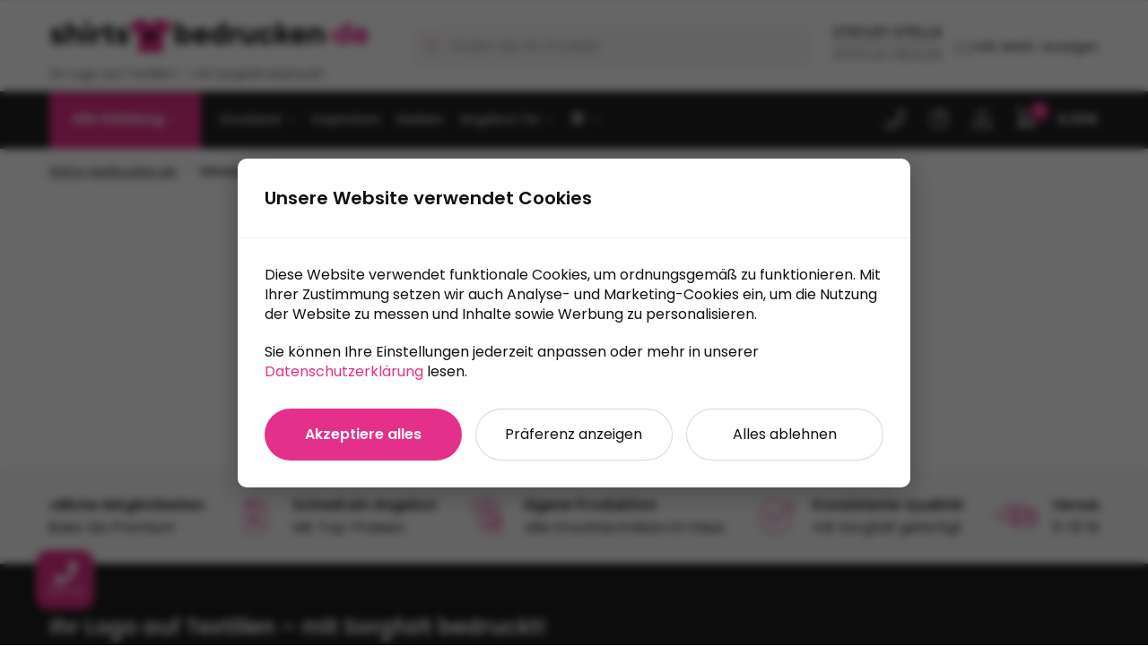

--- FILE ---
content_type: text/html; charset=UTF-8
request_url: https://www.shirts-bedrucken.de/veelgestelde-vragen/categorie/versand/
body_size: 42732
content:
<!--
* Realisatie door Amazing
* +31 (0) 55 526 8888
* www.amazing.nl
*
* Copyright 2026
-->
<!doctype html>
<html lang="de">
<head>
<meta charset="UTF-8">
<script type="text/javascript">
/* <![CDATA[ */
var gform;gform||(document.addEventListener("gform_main_scripts_loaded",function(){gform.scriptsLoaded=!0}),document.addEventListener("gform/theme/scripts_loaded",function(){gform.themeScriptsLoaded=!0}),window.addEventListener("DOMContentLoaded",function(){gform.domLoaded=!0}),gform={domLoaded:!1,scriptsLoaded:!1,themeScriptsLoaded:!1,isFormEditor:()=>"function"==typeof InitializeEditor,callIfLoaded:function(o){return!(!gform.domLoaded||!gform.scriptsLoaded||!gform.themeScriptsLoaded&&!gform.isFormEditor()||(gform.isFormEditor()&&console.warn("The use of gform.initializeOnLoaded() is deprecated in the form editor context and will be removed in Gravity Forms 3.1."),o(),0))},initializeOnLoaded:function(o){gform.callIfLoaded(o)||(document.addEventListener("gform_main_scripts_loaded",()=>{gform.scriptsLoaded=!0,gform.callIfLoaded(o)}),document.addEventListener("gform/theme/scripts_loaded",()=>{gform.themeScriptsLoaded=!0,gform.callIfLoaded(o)}),window.addEventListener("DOMContentLoaded",()=>{gform.domLoaded=!0,gform.callIfLoaded(o)}))},hooks:{action:{},filter:{}},addAction:function(o,r,e,t){gform.addHook("action",o,r,e,t)},addFilter:function(o,r,e,t){gform.addHook("filter",o,r,e,t)},doAction:function(o){gform.doHook("action",o,arguments)},applyFilters:function(o){return gform.doHook("filter",o,arguments)},removeAction:function(o,r){gform.removeHook("action",o,r)},removeFilter:function(o,r,e){gform.removeHook("filter",o,r,e)},addHook:function(o,r,e,t,n){null==gform.hooks[o][r]&&(gform.hooks[o][r]=[]);var d=gform.hooks[o][r];null==n&&(n=r+"_"+d.length),gform.hooks[o][r].push({tag:n,callable:e,priority:t=null==t?10:t})},doHook:function(r,o,e){var t;if(e=Array.prototype.slice.call(e,1),null!=gform.hooks[r][o]&&((o=gform.hooks[r][o]).sort(function(o,r){return o.priority-r.priority}),o.forEach(function(o){"function"!=typeof(t=o.callable)&&(t=window[t]),"action"==r?t.apply(null,e):e[0]=t.apply(null,e)})),"filter"==r)return e[0]},removeHook:function(o,r,t,n){var e;null!=gform.hooks[o][r]&&(e=(e=gform.hooks[o][r]).filter(function(o,r,e){return!!(null!=n&&n!=o.tag||null!=t&&t!=o.priority)}),gform.hooks[o][r]=e)}});
/* ]]> */
</script>

<meta name="viewport" content="height=device-height, width=device-width, initial-scale=1">
<link rel="profile" href="https://gmpg.org/xfn/11">
<link rel="pingback" href="https://www.shirts-bedrucken.de/xmlrpc.php">

<meta name='robots' content='index, follow, max-image-preview:large, max-snippet:-1, max-video-preview:-1' />
	<style>img:is([sizes="auto" i], [sizes^="auto," i]) { contain-intrinsic-size: 3000px 1500px }</style>
	
<!-- Google Tag Manager for WordPress by gtm4wp.com -->
<script data-cfasync="false" data-pagespeed-no-defer>
	var gtm4wp_datalayer_name = "dataLayer";
	var dataLayer = dataLayer || [];
	const gtm4wp_use_sku_instead = 0;
	const gtm4wp_currency = 'EUR';
	const gtm4wp_product_per_impression = 10;
	const gtm4wp_clear_ecommerce = false;
	const gtm4wp_datalayer_max_timeout = 2000;

	const gtm4wp_scrollerscript_debugmode         = false;
	const gtm4wp_scrollerscript_callbacktime      = 100;
	const gtm4wp_scrollerscript_readerlocation    = 150;
	const gtm4wp_scrollerscript_contentelementid  = "content";
	const gtm4wp_scrollerscript_scannertime       = 60;
</script>
<!-- End Google Tag Manager for WordPress by gtm4wp.com -->
	<!-- This site is optimized with the Yoast SEO plugin v26.7 - https://yoast.com/wordpress/plugins/seo/ -->
	<title>Versand - Shirts-bedrucken.de</title>
	<meta name="description" content="Bei shirts-bedrucken.de tun wir alles, um Ihnen so gut wie möglich zu helfen. Auf dieser Seite finden Sie Antworten auf häufig gestellte Fragen." />
	<link rel="canonical" href="https://www.shirts-bedrucken.de/veelgestelde-vragen/categorie/versand/" />
	<meta property="og:locale" content="de_DE" />
	<meta property="og:type" content="article" />
	<meta property="og:title" content="Versand - Shirts-bedrucken.de" />
	<meta property="og:description" content="Bei shirts-bedrucken.de tun wir alles, um Ihnen so gut wie möglich zu helfen. Auf dieser Seite finden Sie Antworten auf häufig gestellte Fragen." />
	<meta property="og:url" content="https://www.shirts-bedrucken.de/veelgestelde-vragen/categorie/versand/" />
	<meta property="og:site_name" content="Shirts-bedrucken.de" />
	<meta name="twitter:card" content="summary_large_image" />
	<script type="application/ld+json" class="yoast-schema-graph">{
	    "@context": "https://schema.org",
	    "@graph": [
	        {
	            "@type": "CollectionPage",
	            "@id": "https://www.shirts-bedrucken.de/veelgestelde-vragen/categorie/versand/",
	            "url": "https://www.shirts-bedrucken.de/veelgestelde-vragen/categorie/versand/",
	            "name": "Versand - Shirts-bedrucken.de",
	            "isPartOf": {
	                "@id": "https://www.shirts-bedrucken.de/#website"
	            },
	            "description": "Bei shirts-bedrucken.de tun wir alles, um Ihnen so gut wie möglich zu helfen. Auf dieser Seite finden Sie Antworten auf häufig gestellte Fragen.",
	            "breadcrumb": {
	                "@id": "https://www.shirts-bedrucken.de/veelgestelde-vragen/categorie/versand/#breadcrumb"
	            },
	            "inLanguage": "de"
	        },
	        {
	            "@type": "BreadcrumbList",
	            "@id": "https://www.shirts-bedrucken.de/veelgestelde-vragen/categorie/versand/#breadcrumb",
	            "itemListElement": [
	                {
	                    "@type": "ListItem",
	                    "position": 1,
	                    "name": "Shirts-bedrucken.de",
	                    "item": "https://www.shirts-bedrucken.de/"
	                },
	                {
	                    "@type": "ListItem",
	                    "position": 2,
	                    "name": "Versand"
	                }
	            ]
	        },
	        {
	            "@type": "WebSite",
	            "@id": "https://www.shirts-bedrucken.de/#website",
	            "url": "https://www.shirts-bedrucken.de/",
	            "name": "Shirts-bedrucken.de",
	            "description": "Ihr Logo auf Textilien – mit Sorgfalt bedruckt!",
	            "publisher": {
	                "@id": "https://www.shirts-bedrucken.de/#organization"
	            },
	            "potentialAction": [
	                {
	                    "@type": "SearchAction",
	                    "target": {
	                        "@type": "EntryPoint",
	                        "urlTemplate": "https://www.shirts-bedrucken.de/?s={search_term_string}"
	                    },
	                    "query-input": {
	                        "@type": "PropertyValueSpecification",
	                        "valueRequired": true,
	                        "valueName": "search_term_string"
	                    }
	                }
	            ],
	            "inLanguage": "de"
	        },
	        {
	            "@type": "Organization",
	            "@id": "https://www.shirts-bedrucken.de/#organization",
	            "name": "Shirts-bedrucken.de",
	            "url": "https://www.shirts-bedrucken.de/",
	            "logo": {
	                "@type": "ImageObject",
	                "inLanguage": "de",
	                "@id": "https://www.shirts-bedrucken.de/#/schema/logo/image/",
	                "url": "https://www.shirts-bedrucken.de/wp-content/uploads/sites/4/2022/03/Shirts-bedrucken-logo-DE.jpg",
	                "contentUrl": "https://www.shirts-bedrucken.de/wp-content/uploads/sites/4/2022/03/Shirts-bedrucken-logo-DE.jpg",
	                "width": 794,
	                "height": 114,
	                "caption": "Shirts-bedrucken.de"
	            },
	            "image": {
	                "@id": "https://www.shirts-bedrucken.de/#/schema/logo/image/"
	            },
	            "sameAs": [
	                "https://www.facebook.com/profile.php?id=100079064804987",
	                "https://www.linkedin.com/company/80131700/admin/"
	            ]
	        }
	    ]
	}</script>
	<!-- / Yoast SEO plugin. -->


<link rel='dns-prefetch' href='//use.fontawesome.com' />
<link href='https://fonts.gstatic.com' crossorigin rel='preconnect' />
<link rel="alternate" type="application/rss+xml" title="Shirts-bedrucken.de &raquo; Feed" href="https://www.shirts-bedrucken.de/feed/" />

<link rel="apple-touch-icon" sizes="180x180" href="https://www.shirts-bedrucken.de/wp-content/themes/shirt-bedrukken-child/assets/fav/apple-touch-icon-180x180.png" />
<link rel="apple-touch-icon" sizes="167x167" href="https://www.shirts-bedrucken.de/wp-content/themes/shirt-bedrukken-child/assets/fav/apple-touch-icon-167x167.png" />
<link rel="apple-touch-icon" sizes="152x152" href="https://www.shirts-bedrucken.de/wp-content/themes/shirt-bedrukken-child/assets/fav/apple-touch-icon-152x152.png" />
<link rel="icon" type="image/png" sizes="64x64" href="https://www.shirts-bedrucken.de/wp-content/themes/shirt-bedrukken-child/assets/fav/favicon-64x64.png" />
<link rel="icon" type="image/png" sizes="48x48" href="https://www.shirts-bedrucken.de/wp-content/themes/shirt-bedrukken-child/assets/fav/favicon-48x48.png" />
<link rel="icon" type="image/png" sizes="32x32" href="https://www.shirts-bedrucken.de/wp-content/themes/shirt-bedrukken-child/assets/fav/favicon-32x32.png" />
<link rel="icon" type="image/png" sizes="16x16" href="https://www.shirts-bedrucken.de/wp-content/themes/shirt-bedrukken-child/assets/fav/favicon-16x16.png" />
<link rel="shortcut icon" href="https://www.shirts-bedrucken.de/wp-content/themes/shirt-bedrukken-child/assets/fav/favicon-48x48.png" />
<link rel="mask-icon" href="https://www.shirts-bedrucken.de/wp-content/themes/shirt-bedrukken-child/assets/fav/safari-pinned-tab.svg" color="#000000" />
<link rel="alternate" type="application/rss+xml" title="Shirts-bedrucken.de &raquo; Versand FAQ categorie Feed" href="https://www.shirts-bedrucken.de/veelgestelde-vragen/categorie/versand/feed/" />
<style>html{font-family:sans-serif;-ms-text-size-adjust:100%;-webkit-text-size-adjust:100%;scrollbar-gutter:stable}body{margin:0;-ms-word-wrap:break-word;word-wrap:break-word;overflow-x:hidden;font-family:-apple-system,BlinkMacSystemFont,"Segoe UI",Roboto,Oxygen-Sans,Ubuntu,Cantarell,"Helvetica Neue",sans-serif;font-size:16px}body,button,input{line-height:1.618;text-rendering:optimizelegibility}article,header,main,nav{display:block}a{color:#2c2d33;background-color:transparent;text-decoration:none}a,button,input{-ms-touch-action:manipulation;touch-action:manipulation}img{max-width:100%;height:auto;border:0;border-radius:0}svg:not(:root){overflow:hidden}button{overflow:visible}button,select{text-transform:none}button::-moz-focus-inner,input::-moz-focus-inner{padding:0;border:0}input[type=search]::-webkit-search-cancel-button,input[type=search]::-webkit-search-decoration{-webkit-appearance:none}ul{padding:0}body,button,input{line-height:1.618;text-rendering:optimizeLegibility}h1,h2{margin:0 0 15px;color:#131315}h4{margin:0 0 10px;color:#131315}h1,h2{line-height:1.214}h1{font-size:2.617924em;letter-spacing:-1px}h2{font-size:2em}h4{font-size:1.41575em}p+h2,p+h4,ul+h2{margin-top:1.2906835em}p{margin:0 0 1.41575em}ul{margin:0 0 1.41575em 20px}ul{list-style:disc}ins{background:0 0;font-weight:400;text-decoration:none}*{box-sizing:border-box}.header-widget-region{color:#fff;background-color:#dc9814;text-align:center;position:relative}.header-widget-region p{margin:0}.site-header{position:relative}.site-header .custom-logo-link img{width:auto}.site-header .widget{margin-bottom:0}.site-branding a{color:#111;font-weight:bold}.site-branding p{margin-top:5px;margin-bottom:0;color:#555;font-size:12px}.site-branding .logo{margin:0}.site-content{outline:0}.alignright{display:inline;margin-top:5px}.alignright{float:right;margin-left:2.5em}.aligncenter{display:block;clear:both;margin:0 auto}.screen-reader-text{clip:rect(1px 1px 1px 1px);clip:rect(1px,1px,1px,1px);position:absolute!important;color:#000}article.post{margin:0 0 3em;padding-bottom:3em;border-bottom:1px solid #eee}.post .wp-post-image{margin-right:auto;margin-bottom:1.618em;margin-left:auto}.post .wp-post-image{margin-top:-1em;width:100%}header .widget_product_search form{margin-bottom:0}input[type="search"]{border-radius:0}button,input,select{vertical-align:baseline}select{margin:0}button,input{margin:0;font-size:100%}button{border:none}.button{display:inline-block;padding:0.6180469716em 1.41575em;border:0;border-color:#43454b;border-radius:4px;outline:0;background:0 0;background-color:#43454b;text-shadow:none;text-decoration:none;-webkit-appearance:none}input[type="search"]::-webkit-search-decoration{-webkit-appearance:none}input[type="search"]::-webkit-input-placeholder{color:#555}input[type="search"]::-moz-placeholder{color:#555}input[type="search"]:-ms-input-placeholder{color:#555}input[type="search"]{box-sizing:border-box;padding:0.5180469716em;outline:0;color:#222;box-shadow:inset 0 1px 1px rgba(0,0,0,0.125);-webkit-appearance:none;width:100%;font-weight:400}.widget_product_search form input[type="search"]{width:100%}.menu-primary-menu-container>ul>li>a{padding-right:0.55em;padding-left:0.55em}.site-header .site-header-cart{line-height:60px}.menu-primary-menu-container>ul>li:first-child>a{padding-left:0}.main-navigation ul ul{display:block;margin-left:1.41575em}.main-navigation ul li a,.secondary-navigation ul li a{display:block}.main-navigation ul li a span strong{position:absolute;color:#fff;background-color:#222;font-size:9px;padding:2px 6px;margin-left:7px;margin-top:1px;border-radius:2px}.main-navigation ul li.product p.product__categories a{display:initial}.main-navigation ul.menu li.full-width li.heading{clear:both}body .main-navigation ul.menu li.menu-item-has-children.full-width>.sub-menu-wrapper li.heading>a.sub-menu-link{clear:both;padding-top:15px}.secondary-navigation{display:block;clear:both;width:100%}.main-navigation ul,.secondary-navigation ul{display:block;margin:0;padding-left:0;list-style:none}.main-navigation ul li,.secondary-navigation ul li{display:inline-block;position:relative;margin-right:0.5px;text-align:left}.widget{margin:0 0 3.706325903em}.widget .widget-title{display:block;margin-bottom:0.65em}.widget ul{margin-left:0;list-style:none}.widget-area .widget{font-weight:400}.header-widget-region::after,.header-widget-region::before{display:table;content:""}.header-widget-region::after{clear:both}.header-widget-region .widget{margin:0;padding:1em 0}.widget_product_search form{position:relative;margin-bottom:15px}.widget_product_search form button[type="submit"]{clip:rect(1px 1px 1px 1px);clip:rect(1px,1px,1px,1px);position:absolute!important;top:0;left:0;background-color:#000;color:#fff}@media (min-width:993px){.main-header .site-header-cart a.cart-contents .count{position:relative}.menu-primary-menu-container>ul.menu{display:inline-block;min-width:600px}.col-full{box-sizing:content-box;margin-right:auto;margin-left:auto;padding:0 2.617924em}.col-full::after{display:table}.col-full::before{display:table;content:""}.col-full::after{display:block;clear:both;content:""}.site-content::after,.site-content::before{display:table;content:""}.site-content::after{clear:both}.widget-area{margin-right:0}.menu-toggle{display:none}.main-navigation ul ul li,.primary-navigation{display:block}.main-navigation ul ul{float:left;position:absolute;top:100%;left:-9999px}.main-navigation ul ul li a{width:200px}.main-navigation li.full-width ul li a{width:initial}.main-navigation li.full-width ul li a.commercekit-save-wishlist{width:30px}body .main-navigation ul.menu li.menu-item-has-children.full-width>.sub-menu-wrapper li a.button{display:inline-block;width:auto}body .main-navigation ul.products li.product{width:100%;margin-bottom:0;padding:0 0 45px 0}.main-navigation ul.menu{overflow:visible;max-height:none}.main-navigation ul.menu ul{margin-left:0}ul.menu ul li>a.sub-menu-link{padding:0.3em 0.8em;font-size:14px;font-weight:400}}body,button,input{-webkit-font-smoothing:antialiased;-moz-osx-font-smoothing:grayscale}input[type="search"]{padding-left:43px;border:1px solid #eee;background:0 0;box-shadow:none;background-color:#fff;font-size:17px;font-weight:400}@media all and (-ms-high-contrast:none),(-ms-high-contrast:active){select{padding-right:0;background-image:none}}select::-ms-expand{display:none}.col-full{max-width:1170px}.widget ul{margin-bottom:0}.col-full,.main-navigation ul li.menu-item-has-children.full-width .container{padding-right:2.617924em;padding-left:2.617924em}@media (min-width:993px){body ul.products li.product{float:left;width:33.3333%}body ul.products li.product{margin-bottom:calc(2.5em - 40px)}}.site-header-cart a.cart-contents .count{display:inline-block;position:relative;width:auto;min-width:28px;height:28px;margin-left:5px;padding:3px;border:1px solid #dc9814;border-bottom-right-radius:3px;border-bottom-left-radius:3px;color:#dc9814;font-size:12px;line-height:22px;text-align:center;letter-spacing:-0.7px}.site-header-cart a.cart-contents .count::after{position:absolute;bottom:90%;left:50%;width:10px;height:6px;margin-bottom:1px;margin-left:-6px;border:1px solid #dc9814;border-bottom:0;border-top-left-radius:99px;border-top-right-radius:99px;content:""}#page .site-header-cart .cart-contents{display:block}body ul.products li.product{position:relative;padding-right:15px;padding-left:15px;text-align:left}body ul.products li.product img{display:block;width:100%;margin:0 auto 0em}body .main-navigation ul.menu li.menu-item-has-children.full-width>.sub-menu-wrapper li a.button,body ul.products li.product .button{display:block;position:absolute;z-index:1;bottom:0;width:calc(100% - 30px);height:40px;padding:0;border-radius:4px;opacity:0;font-size:14px;font-weight:600;line-height:40px;text-align:center}body .main-navigation ul.menu li.menu-item-has-children.full-width>.sub-menu-wrapper li a.button{position:relative}body .main-navigation ul.menu li.menu-item-has-children.full-width>.sub-menu-wrapper ul.products li.product:not(.product-category){padding-bottom:0}@media (min-width:993px){body .main-navigation ul.menu li.menu-item-has-children.full-width>.sub-menu-wrapper li a.button{width:100%}}ul.products li.product .woocommerce-loop-product__title{position:relative;width:100%;margin-top:4px;margin-bottom:4px;color:#111;font-size:16px;letter-spacing:0}ul.products li.product .price{position:relative;color:#111;font-size:14px}#secondary .widget{margin-bottom:30px;padding-bottom:25px;border-bottom:1px solid #ddd}.widget-area .widget{margin:0 0 2.35em;font-size:16px}body .widget-area .widget{color:#555}.widget .widget-title{padding:0;border:0;color:#111;font-size:17px;font-weight:400}.price ins{color:#dc9814;font-weight:400}body .price del{margin-right:8px;font-size:0.85em}.woocommerce-product-search::before{width:20px;height:20px;content:"";display:inline-block;position:absolute;z-index:1;top:0.75em;left:0.85em;background-color:#ccc;-webkit-mask-image:url("data:image/svg+xml;charset=utf8,%3Csvg width='24' height='24' viewBox='0 0 24 24' fill='none' xmlns='http://www.w3.org/2000/svg'%3E%3Cpath d='M21 21L15 15M17 10C17 13.866 13.866 17 10 17C6.13401 17 3 13.866 3 10C3 6.13401 6.13401 3 10 3C13.866 3 17 6.13401 17 10Z' stroke='%234A5568' stroke-width='2' stroke-linecap='round' stroke-linejoin='round'/%3E%3C/svg%3E");mask-image:url("data:image/svg+xml;charset=utf8,%3Csvg width='24' height='24' viewBox='0 0 24 24' fill='none' xmlns='http://www.w3.org/2000/svg'%3E%3Cpath d='M21 21L15 15M17 10C17 13.866 13.866 17 10 17C6.13401 17 3 13.866 3 10C3 6.13401 6.13401 3 10 3C13.866 3 17 6.13401 17 10Z' stroke='%234A5568' stroke-width='2' stroke-linecap='round' stroke-linejoin='round'/%3E%3C/svg%3E");-webkit-mask-position:center;-webkit-mask-repeat:no-repeat;-webkit-mask-size:contain}#secondary .textwidget p{margin-bottom:1em;font-size:14px;line-height:1.5}#secondary .textwidget h4{margin-bottom:5px;font-size:20px}.archive-header{margin-bottom:0}.site-content .woocommerce-breadcrumb{margin-bottom:0;color:#555}.woocommerce-breadcrumb a{color:#111}.woocommerce-breadcrumb a:first-of-type::before{display:none}body .main-navigation ul.menu li.menu-item-has-children.full-width>.sub-menu-wrapper li.menu-item-image a{width:initial;padding:0;color:#111}.main-navigation ul.menu ul li.menu-item-image span{font-size:11px;display:block;text-indent:-9999999px}body .main-navigation ul.menu li.menu-item-has-children.full-width>.sub-menu-wrapper li.menu-item-image a span::after{display:none}.main-navigation ul.menu ul li.menu-item-image a span.sub,.main-navigation ul.menu ul li.menu-item-image a span.sub *{font-size:14px;text-align:center;font-weight:600}.main-navigation ul.menu ul li.menu-item-image img{margin-top:-15px;margin-bottom:6px;border-radius:4px;width:100%;display:block}@media (min-width:993px){.shoptimizer-primary-navigation{color:#222}.main-navigation ul li.menu-item-has-children.full-width .container .container{padding:0}.site-header-cart .cart-contents{padding:0}.main-navigation ul.menu ul.sub-menu{padding:20px 12px;background-color:#111}body .main-navigation ul.menu>li.menu-item-has-children{position:relative}body .main-navigation ul.menu>li:not(.full-width)>.sub-menu-wrapper{visibility:hidden;position:absolute;right:0;left:0;width:200px;opacity:0;box-shadow:0 1px 15px rgba(0,0,0,0.08);transform:scale(0.8)}body .main-navigation ul.menu li.full-width.menu-item-has-children ul li>.sub-menu-wrapper{position:relative;top:auto;right:auto}body .main-navigation ul.menu li.full-width.menu-item-has-children ul li.highlight>a{color:#dc9814}body .main-navigation ul.menu li.full-width.menu-item-has-children ul li.highlight>a span::after{display:none}body .main-navigation ul.menu li.menu-item-has-children.full-width>.sub-menu-wrapper li{-webkit-column-break-inside:avoid;page-break-inside:avoid;break-inside:avoid}.main-navigation ul li.menu-item-has-children.full-width>.sub-menu-wrapper>.container>ul.sub-menu{display:flex;justify-content:center;width:100%}.main-navigation ul li.menu-item-has-children.full-width>.sub-menu-wrapper>.container>ul.sub-menu>li{display:inline-block;float:none;width:23%;margin:40px 0;padding-right:25px;padding-left:25px;border-left:1px solid #eee}.main-navigation ul li.menu-item-has-children.full-width>.sub-menu-wrapper>.container>ul.sub-menu>li:last-child{border-right:1px solid #eee}.main-navigation ul li.menu-item-has-children.full-width ul li a.woocommerce-loop-product__link,.main-navigation ul li.menu-item-has-children.full-width>.sub-menu-wrapper>.container>ul.sub-menu ul{width:100%}body .main-navigation ul.menu li.menu-item-has-children.full-width ul.sub-menu{padding:0;background-color:transparent}body .main-navigation ul.menu li.menu-item-has-children.full-width{position:inherit}body .main-navigation ul.menu li.menu-item-has-children>.sub-menu-wrapper{position:absolute;z-index:6}.main-navigation ul.menu ul.sub-menu{box-shadow:0 1px 15px rgba(0,0,0,0.08);line-height:1.4}.main-navigation ul.menu li.full-width ul.sub-menu{box-shadow:none}body .main-navigation ul.menu>li.menu-item-has-children:not(.full-width) ul li.menu-item-has-children .sub-menu-wrapper{visibility:hidden;position:absolute;top:-20px;left:220px;opacity:0}.main-navigation ul.menu>li.menu-item-has-children:not(.full-width) ul li.menu-item-has-children>a::after{position:absolute;display:inline-block;right:5px;margin-top:10px;width:13px;height:13px;content:"";background-color:#111;-webkit-transform:translateX(-50%) translateY(-50%);-ms-transform:translateX(-50%) translateY(-50%);transform:translateX(-50%) translateY(-50%);-webkit-mask-image:url("data:image/svg+xml;charset=utf8,%3Csvg width='24' height='24' viewBox='0 0 24 24' fill='none' xmlns='http://www.w3.org/2000/svg'%3E%3Cpath d='M9 5L16 12L9 19' stroke='%234A5568' stroke-width='2' stroke-linecap='round' stroke-linejoin='round'/%3E%3C/svg%3E");mask-image:url("data:image/svg+xml;charset=utf8,%3Csvg width='24' height='24' viewBox='0 0 24 24' fill='none' xmlns='http://www.w3.org/2000/svg'%3E%3Cpath d='M9 5L16 12L9 19' stroke='%234A5568' stroke-width='2' stroke-linecap='round' stroke-linejoin='round'/%3E%3C/svg%3E");-webkit-mask-position:center;-webkit-mask-repeat:no-repeat;-webkit-mask-size:contain}body .main-navigation ul.menu li.menu-item-has-children.full-width>.sub-menu-wrapper{visibility:hidden;left:0;width:100%;border-top:1px solid #eee;opacity:0;background:#fff;text-align:center;display:none}body .main-navigation ul.menu li.menu-item-has-children.full-width>.sub-menu-wrapper li{margin-bottom:3px}body .main-navigation ul.menu li.menu-item-has-children.full-width>.sub-menu-wrapper li>a.sub-menu-link{padding:2px 0}body .main-navigation ul.menu li.menu-item-has-children.full-width>.sub-menu-wrapper li a.woocommerce-loop-product__link{padding:0}.main-navigation ul.menu li.menu-item-has-children.full-width>.sub-menu-wrapper li .woocommerce-loop-product__title{margin:2px 0}body .main-navigation ul.menu li.menu-item-has-children.full-width>.sub-menu-wrapper li .woocommerce-loop-product__title a{color:#222}.menu-primary-menu-container>ul>li>a span,body .main-navigation ul.menu li.menu-item-has-children.full-width>.sub-menu-wrapper li a:not(.woocommerce-loop-product__link) span{position:relative}.main-navigation ul.menu>li.menu-item-has-children>a::after{position:relative;top:-1px}body .main-navigation ul.menu li.menu-item-has-children.full-width>.sub-menu-wrapper li.menu-item-has-children>a,body .main-navigation ul.menu li.menu-item-has-children.full-width>.sub-menu-wrapper li.heading>a{margin-bottom:5px}body .main-navigation ul.menu li.menu-item-has-children.full-width>.sub-menu-wrapper li.heading>a span::after{display:none}body .main-navigation ul.menu li.menu-item-has-children.full-width>.sub-menu-wrapper li.menu-item-has-children>a::after,body .main-navigation ul.menu li.menu-item-has-children.full-width>.sub-menu-wrapper li.menu-item-has-children>a>span::after,body .main-navigation ul.menu li.menu-item-has-children.full-width>.sub-menu-wrapper li.menu-item-product a span::after{display:none}.main-navigation ul li.menu-item-has-children.full-width ul{position:inherit;top:auto}.main-navigation ul li.menu-item-has-children.full-width .container{max-width:1170px;margin:0 auto;padding:0}body li.menu-item-product ul.products li.product .woocommerce-loop-product__title{margin-top:0;margin-bottom:0em;line-height:1.4}.menu-primary-menu-container>ul>li.menu-button>a span:before{display:none}.menu-primary-menu-container>ul>li.menu-button>a{height:60px}.menu-primary-menu-container>ul>li.menu-button>a span{padding:6px 16px;border-radius:30px;color:#fff;background:#444;font-size:13px;font-weight:700}}@media (hover:hover) and (min-width:993px){.menu-primary-menu-container>ul>li>a span::before,body .main-navigation ul.menu li.menu-item-has-children.full-width>.sub-menu-wrapper li a span::after{display:block;position:absolute;top:calc(100% + 2px);left:0;width:100%;border-bottom:1px solid #ccc;content:"";transform:scale(0,1);transform-origin:right center}}@media (min-width:993px) and (max-width:1199px){body .main-navigation ul li.menu-item-has-children.full-width .container{padding-right:2.617924em;padding-left:2.617924em}}.site-content{position:relative}.site-content::after{display:block;visibility:hidden;position:absolute;z-index:5;top:0;left:0;width:100%;height:100%;opacity:0;background:rgba(0,0,0,0.7);content:""}.col-full.topbar-wrapper{position:relative;max-width:100%;border-bottom:1px solid #eee;background-color:#fff}.top-bar{clear:both;position:relative;width:100%;color:#222;font-size:14px}.top-bar form{margin:0}.top-bar select{font-size:14px}.top-bar .col-full{display:flex;padding:0;align-items:center}.top-bar p{margin:0}.top-bar .textwidget{display:flex;margin:0;padding:0.75rem 0;align-items:center}.top-bar-left{display:flex;flex:1}.top-bar-center{display:flex;justify-content:center;max-width:45%;text-align:center}.top-bar-right{flex:1;display:flex;justify-content:flex-end}.widget_wc_aelia_currencyswitcher_widget{float:right}body .site-header{z-index:20}.site-branding .logo{display:inline-block}.site-header .col-full{display:flex;flex-wrap:wrap;align-items:center}@media (min-width:993px){.col-full.main-header{padding-top:30px;padding-bottom:30px}.site-header .custom-logo-link img{height:38px}.menu-primary-menu-container>ul>li>a{color:#fff;font-size:16px;line-height:60px}.col-full-nav{background-color:#323232;border-top:1px solid transparent}.site-header-cart .cart-contents{color:#fff}.menu-primary-menu-container>ul>li>a,.site-header-cart,.logo-mark{line-height:60px}}.site-header .site-search{margin-left:3em;flex-grow:1}.site-search{display:block}.site-header .site-branding{line-height:1}.secondary-navigation .menu a{padding:0.7em 0.875em 0;color:#111;font-size:14px}.secondary-navigation .menu li a{position:relative}.secondary-navigation .menu li:not(.ri) a{padding-top:35px}.secondary-navigation .icon-wrapper{position:absolute;top:0px;left:50%;top:5px;transform:translate(-50%,0%)}.secondary-navigation .icon-wrapper svg{width:28px;height:28px}.secondary-navigation .icon-wrapper svg path{stroke-width:1.5px}.secondary-navigation .menu-item{padding:0 5px;border-left:1px solid #eee;font-family:inherit}.secondary-navigation .menu-item:first-child{border:0}.site-header .secondary-navigation{float:right;width:initial;margin-left:auto;padding-left:1.2em}.secondary-navigation .menu{margin-right:-15px}.wc-active .site-header .site-header-cart{display:none;width:auto}.site-header-cart .cart-contents .count{opacity:1;font-size:0.8em}.site-header-cart .cart-contents::after{margin-left:10px}.site-search input[type="search"]{border:0;background:#f8f8f8;border:1px solid #f8f8f8}input[type="search"]{font-size:16px}.site-search form::before{left:15px;top:50%;margin-top:-7px;width:16px;height:16px}.site-search form input[type="search"]{position:relative;padding-left:40px;border-radius:4px;clear:both;font-size:16px;box-shadow:0 1px 2px 0 rgba(0,0,0,.05)}.logo-mark,.logo-mark img{display:inline-block;position:absolute}.menu-primary-menu-container{margin-left:0}.logo-mark{float:left;overflow:hidden;width:0;margin-right:0}.logo-mark img{position:relative;top:-1px;vertical-align:middle}#page{margin:0 auto}footer.copyright .widget:last-child img{width:auto;height:28.5px;margin:0}.woocommerce-breadcrumb .breadcrumb-separator{position:relative;top:-2px;padding:0 0.8em;opacity:0.4;font-size:0.8em}.main-navigation ul.menu>li.menu-item-has-children>a::after{display:inline-block;position:relative;top:1px;margin-left:6px;width:12px;height:12px;content:"";background-color:#fff;-webkit-mask-position:center;-webkit-mask-repeat:no-repeat;-webkit-mask-size:contain;-webkit-mask-image:url("data:image/svg+xml;charset=utf8,%3Csvg width='24' height='24' viewBox='0 0 24 24' fill='none' xmlns='http://www.w3.org/2000/svg'%3E%3Cpath d='M19 9L12 16L5 9' stroke='%234A5568' stroke-width='2' stroke-linecap='round' stroke-linejoin='round'/%3E%3C/svg%3E");mask-image:url("data:image/svg+xml;charset=utf8,%3Csvg width='24' height='24' viewBox='0 0 24 24' fill='none' xmlns='http://www.w3.org/2000/svg'%3E%3Cpath d='M19 9L12 16L5 9' stroke='%234A5568' stroke-width='2' stroke-linecap='round' stroke-linejoin='round'/%3E%3C/svg%3E")}.columns-3{width:100%}.blog.right-archives-sidebar #secondary{float:right;padding-top:4px}.blog.right-archives-sidebar .content-area{float:left}body .shoptimizer-mini-cart-wrap{overflow:hidden;position:fixed;z-index:102;top:0;right:-420px;left:auto;width:420px;height:100%;background-color:#fff}#ajax-loading{position:absolute;z-index:100;top:0px;left:0px;width:100%;height:100%;background-color:rgba(255,255,255,0.5)}.shoptimizer-loader{display:flex;align-items:center;justify-content:center;width:100%;height:100%}.spinner{width:38px;height:38px;border:1px solid #ccc;border-bottom-color:#111;border-radius:50%;display:inline-block;box-sizing:border-box;animation:rotation 0.8s linear infinite}@keyframes rotation{0%{transform:rotate(0deg)}100%{transform:rotate(360deg)}}.cart-drawer-heading{position:absolute;z-index:11;margin:12px 20px;font-size:17px;font-weight:600;color:#111}body .shoptimizer-mini-cart-wrap .widget_shopping_cart{display:flex;overflow-x:hidden;overflow-y:auto;position:relative;-webkit-overflow-scrolling:touch;z-index:10;top:auto;left:auto;height:calc(100% - 50px);margin:0;margin-top:50px;padding:0px 20px 0 20px;background:#fff;font-size:inherit}.shoptimizer-mini-cart-wrap .widget_shopping_cart_content{display:flex;flex-direction:column;width:100%}.shoptimizer-mini-cart-wrap .close-drawer{position:absolute;z-index:99;top:12.5px;right:16px;width:26px;height:26px;color:#111}.shoptimizer-mini-cart-wrap .close-drawer span{display:block}.close-drawer{color:#fff}@media (max-width:992px){.menu-item ul.products li.product .star-rating{top:1px}body li.menu-item-product p.product__categories{opacity:0.7}body:not(.filter-open) .site #secondary,.site .content-area{float:none;width:100%;clear:both}}@media (max-width:992px){.col-full,.main-navigation ul li.menu-item-has-children.full-width .container{padding-right:1em;padding-left:1em}ul.products li.product .price{font-size:14px}.main-navigation ul.products li.product,.main-navigation ul.products li.product .star-rating{margin-bottom:3px}header .widget_product_search form{margin-bottom:15px}#page .site-header .secondary-navigation,#page .site-header .site-branding,#page .site-header .site-search,.main-navigation ul ul,body .main-navigation ul li{margin:0}.main-navigation ul li{display:block}#secondary{padding-top:40px}.logo-mark,.site-header .site-header-cart a.cart-contents .amount,body .main-navigation ul.menu>li.menu-item-has-children>a::after,body .site-content::after{display:none}.top-bar{padding:0.6rem 0;font-size:12px}.top-bar select{font-size:12px}.top-bar .textwidget{padding:0.1rem 0;justify-content:center}#page .site-header,body .main-navigation ul li.menu-item-has-children.full-width .container{padding:0}.top-bar .col-full{padding:0;justify-content:space-around}.site-branding button.menu-toggle{position:absolute;left:15px;width:60px;height:30px;padding:0;background-color:transparent;display:block}.menu-toggle .bar{display:block;position:absolute;top:calc(50% - 1px);z-index:0;width:22px;height:2px;opacity:1;background-color:#222;transform:rotate(0deg)}.menu-toggle .bar:nth-child(1){margin-top:-7px}.menu-toggle .bar:nth-child(2){margin-top:-1px}.menu-toggle .bar:nth-child(3){margin-top:5px}.menu-toggle .bar-text{position:absolute;top:0;left:0;margin-top:6px;margin-left:28px;font-size:10px;font-weight:600;letter-spacing:0.03em}.top-bar{border-bottom:none}.site-header .site-header-cart{position:absolute;z-index:2;right:15px;height:auto;line-height:1;list-style:none}#page .site-header .secondary-navigation{display:none}.site-branding{display:flex;flex-direction:column;width:100%;height:70px;justify-content:center;align-items:center;text-align:center}.site-branding p{margin:5px 0 -3px 0;font-size:11px;line-height:1.22}.main-navigation ul.menu>li.menu-item-has-children{position:relative}.main-navigation ul.menu>li.menu-item-has-children>a{position:relative;width:calc(100% - 40px)}.main-navigation ul.menu li.menu-item-has-children span.caret{display:inline-block;position:absolute;z-index:3;top:0px;right:0;width:30px;height:30px;line-height:30px;text-align:center}.main-navigation ul.menu li.menu-item-has-children li.menu-item-has-children span.caret::after{font-size:14px;content:"\e653"}.main-navigation ul.menu li.menu-item-has-children li.menu-item-has-children span.caret{line-height:32px;opacity:0.6}.main-navigation ul.menu>li.menu-item-has-children>span.caret{top:3px}.main-navigation ul.menu li.menu-item-has-children:not(.dropdown-open) .sub-menu-wrapper{display:none}.main-navigation ul.products li.product .button,.secondary-navigation{display:none}.main-navigation ul.menu .sub-menu-wrapper{padding-bottom:10px;padding-left:15px}.main-navigation ul.menu .sub-menu-wrapper .sub-menu-wrapper{padding-left:0}.main-navigation ul.menu ul.products{padding:10px}.main-navigation ul.menu ul.products li a{padding:0}.main-navigation li.menu-item-product{float:left;width:48%;margin-bottom:0}ul.products li.product:nth-child(2n+1){clear:left}.main-navigation li.menu-item-product:nth-child(3n+1){clear:left}.main-navigation ul.menu ul li>a{padding:4px 0;font-size:14px}#page .site-header .secondary-navigation{justify-content:center;order:20;float:none;flex:0 0 100%;padding:0}#secondary .textwidget img{max-width:40%}ul.products li.product{float:left;width:33.333%;margin:0 0 30px 0}.product-label{left:10px}.menu-item .product-label{left:-10px}footer .alignright,footer.copyright .widget:last-child img{display:block;float:none}}@media (max-width:768px){.top-bar .col-full,.top-bar-left,.top-bar-center,.top-bar-right{display:block;text-align:center;max-width:100%}.top-bar select{margin-top:5px}ul.products li.product{width:50%}}@media (max-width:500px){.site .site-branding p{max-width:240px;line-height:1.2}body .shoptimizer-mini-cart-wrap{width:100%;right:-100%}}ul.products li.product .price .amount,ul.products li.product .price ins{position:relative}ul.products li.product p.product__categories,li.menu-item-product p.product__categories{position:relative;margin-bottom:2px;-webkit-font-smoothing:antialiased;color:#999;line-height:1;letter-spacing:0.7px;text-transform:uppercase}.main-navigation ul.menu li.menu-item-has-children.full-width>.sub-menu-wrapper li p.product__categories a,ul.products li.product p.product__categories a,li.menu-item-product ul.products li.product p.product__categories a{color:#555;font-size:11px;text-transform:uppercase}ul.products li.product p.product__categories a{text-decoration:none!important}ul.products{display:flex;flex-wrap:wrap;width:calc(100% + 30px);margin-left:-15px}ul.products li.product:not(.product-category){flex-wrap:wrap;align-items:flex-start;padding-bottom:40px}ul.products li.product .price{width:100%}ul.products li.product:not(.product-category)::before{visibility:hidden;position:absolute;left:0;opacity:0;background-color:#fff;box-shadow:0 0 10px rgba(0,0,0,0.1);content:"";width:calc(100% + 0px);height:calc(100% + 30px);margin-top:-15px;margin-left:0}.main-navigation ul.products li.product:not(.product-category)::before{display:none}.product-label{display:none;position:absolute;z-index:1;top:-5px;left:5px;min-width:46px;max-width:50%;min-height:46px;align-items:center;padding:5px 7px;border-radius:35px;color:#fff;background-color:#3bb54a;font-size:12px;line-height:1.2;text-align:center;letter-spacing:0.4px;text-transform:uppercase;word-break:break-all}.product-label.type-bubble{top:10px;left:10px;min-width:inherit;min-height:inherit;font-size:11px;border-radius:3px;padding:3px 9px;opacity:0.8;line-height:15px}ul.products li.product .product-label{display:flex;flex-flow:row wrap;justify-content:center}@media (max-width:992px){.main-navigation ul.menu li.menu-item-has-children.full-width>.sub-menu-wrapper li a.button,ul.products li.product .button{opacity:1}}.col-full-nav{width:100%}@media (max-width:992px){footer .alignright{max-width:200px;margin-left:0}.wc-active .site-header .site-header-cart{display:block}}@media (max-width:768px){.site-branding p{display:none}.col-full.topbar-wrapper.hide-on-mobile{display:none}.site .header-widget-region .widget{padding:0.6em 0;font-size:13px}.site .header-widget-region .widget p{font-size:13px}.site-content .woocommerce-breadcrumb{font-size:12px}body .site{font-size:15px}.site p{line-height:1.55}.site h1{font-size:30px;letter-spacing:0}.site-content .archive-header .woocommerce-breadcrumb{padding-bottom:12px;padding-left:0;padding-right:0;white-space:nowrap;text-overflow:ellipsis;overflow:hidden}.site-content .archive-header .woocommerce-breadcrumb::-webkit-scrollbar{display:none}.site button{font-size:14px}}@media (max-width:992px){.site ul.products li.product{margin-bottom:2em}}@media (max-width:992px){.site ul.products li.product{margin-bottom:2em}body .main-navigation ul.menu li.menu-item-has-children.full-width>.sub-menu-wrapper li a.button,body ul.products li.product .button{opacity:1}}@media (min-width:993px){body:not(.header-4) .col-full-nav .site-search,.mobile-extra,.mobile-menu.close-drawer{display:none}}.site-search .widget,.site-search .widget_product_search form{margin-bottom:0}@media (max-width:992px){.sticky-m .site-header{position:-webkit-sticky;position:sticky;width:100%;z-index:101;top:0;box-shadow:0 1px 15px rgba(0,0,0,0.08)}.hide-on-mobile{display:none!important}.site-search{display:none}.col-full-nav .site-search{display:block;padding-top:20px}.main-navigation{padding-top:20px}.site-search input[type="search"]{padding-top:0;padding-bottom:0;line-height:45px}.col-full-nav .shoptimizer-primary-navigation.col-full{padding:0}.col-full-nav{position:fixed;z-index:102;padding:0 15px;top:0;bottom:0;height:100%;left:-300px;width:300px;min-height:100vh;min-height:fill-available;min-height:-webkit-fill-available;max-height:100vh;overflow-y:auto;overflow-x:hidden;background:#fff;overscroll-behavior:contain;-webkit-overflow-scrolling:touch;box-shadow:0 0 10 rgba(0,0,0,0.15)}.mobile-overlay{visibility:hidden;position:absolute;z-index:101;top:0;left:0;width:100%;height:100%;opacity:0;background:rgba(0,0,0,0.65);background:rgba(52,53,55,0.4);content:""}.mobile-overlay{position:fixed}body .site-header{z-index:inherit}.menu-primary-menu-container>ul>li{border:none}.menu-primary-menu-container>ul>li>a,.menu-primary-menu-container>ul>li:first-child>a{padding:6px 0px}.main-navigation ul.menu .sub-menu-wrapper{padding:0 0 8px 10px}.main-navigation ul.menu .sub-menu-wrapper a.cg-menu-link{width:calc(100% - 40px)}.main-navigation ul ul ul{padding-left:10px}.main-navigation li.menu-item-product{float:none;width:100%;padding:0}body .main-navigation ul.menu ul.products{padding-right:10px;padding-left:0}body .main-navigation ul.menu li.menu-item-has-children .sub-menu-wrapper{position:fixed;left:-99999px;opacity:0;transform:translateX(-10px)}body .main-navigation ul.menu li.menu-item-has-children:not(.dropdown-open) .sub-menu-wrapper{display:block}body .main-navigation ul.menu li.menu-item-has-children.dropdown-open>.sub-menu-wrapper{position:inherit;left:auto;opacity:1;transform:translateX(0)}.main-navigation ul.menu li.menu-item-has-children span.caret::after{display:inline-block;width:20px;height:20px;margin-top:4px;background-color:#111;content:"";-webkit-mask-image:url("data:image/svg+xml;charset=utf8,%3Csvg width='24' height='24' viewBox='0 0 24 24' fill='none' xmlns='http://www.w3.org/2000/svg'%3E%3Cpath d='M19 9L12 16L5 9' stroke='%234A5568' stroke-width='2' stroke-linecap='round' stroke-linejoin='round'/%3E%3C/svg%3E");mask-image:url("data:image/svg+xml;charset=utf8,%3Csvg width='24' height='24' viewBox='0 0 24 24' fill='none' xmlns='http://www.w3.org/2000/svg'%3E%3Cpath d='M19 9L12 16L5 9' stroke='%234A5568' stroke-width='2' stroke-linecap='round' stroke-linejoin='round'/%3E%3C/svg%3E");-webkit-mask-position:center;-webkit-mask-repeat:no-repeat;-webkit-mask-size:contain}.main-navigation ul.menu li.menu-item-has-children li.menu-item-has-children.dropdown-open>span.caret{transform:rotate(180deg)}.main-navigation ul.menu li.menu-item-has-children li.menu-item-has-children span.caret{opacity:0.5}.main-navigation ul.menu li.menu-item-has-children.full-width>.sub-menu-wrapper li.heading>a{padding-top:5px}.site .main-navigation ul.products li.product{margin-bottom:0;padding-left:0;padding-right:0;width:100%}body .main-navigation ul.menu li.menu-item-has-children.full-width>.sub-menu-wrapper li a.button{width:100%}body .main-navigation ul.products{width:100%;margin:0}body .main-navigation ul.menu li.menu-item-has-children.full-width>.sub-menu-wrapper li.menu-item-image a{width:calc(100% - 10px);margin-bottom:20px}body .main-navigation ul.menu li.menu-item-has-children.full-width>.sub-menu-wrapper li.menu-item-image a img{width:100%}li.full-width .sub-menu li.menu-item-has-children{margin-bottom:10px}.mobile-extra{padding-bottom:20px}.mobile-extra .widget{margin-bottom:0}.mobile-extra h2{margin-top:0;margin-bottom:5px;padding:25px 0 0 0;opacity:0.6;font-size:11px;letter-spacing:1px;text-transform:uppercase;font-weight:normal}.mobile-extra ul,.mobile-extra p{margin:0;padding:0}.mobile-extra ul li{margin-bottom:3px}.mobile-extra a{font-size:14px}.mobile-extra .review{text-align:center;border-top:1px solid #e2e2e2;padding-top:30px;font-size:14px;line-height:1.5;margin:30px 0 0 0}.mobile-extra .review::before{display:block;font-size:12px;letter-spacing:3px;content:"\2605\2605\2605\2605\2605";margin-bottom:5px;color:#ee9e13}.mobile-extra .review strong{display:block;margin-top:8px;font-size:11px;letter-spacing:1px;text-transform:uppercase}.mobile-extra .review .button{margin-top:20px;display:block;font-weight:bold}.site-header-cart.menu{display:none}.widget_wc_aelia_currencyswitcher_widget select{width:100%;margin-top:20px}.mobile-menu.close-drawer{visibility:hidden;position:fixed;z-index:999;top:40px;left:310px;opacity:0}}.woocommerce-image__wrapper{position:relative;width:100%}body ul.products li.product .woocommerce-image__wrapper img{margin-bottom:0}.woocommerce-image__wrapper .gallery-image{position:absolute;z-index:-10;top:0;left:0;opacity:0}.woocommerce-card__header{clear:both;padding-top:10px;width:100%}.woocommerce-card__header *{position:relative}.main-header{display:flex}.site-header-cart{margin-left:auto}@media (max-width:1060px) and (min-width:993px){body:not(.header-4):not(.header-5) .site-header .site-search{width:100px}}@media (max-width:992px){.col-full-nav ul.products li.product{float:none;width:100%}body:not(.header-4):not(.mobile-toggled).sticky-m .site-header{position:-webkit-sticky;position:sticky;z-index:9;top:0}}@media (min-width:993px){body:not(.header-4).sticky-d .col-full-nav{position:-webkit-sticky;position:sticky;z-index:10;top:0}.shoptimizer-primary-navigation{display:flex}}.ajax_add_to_cart.add_to_cart_button{position:relative}.ajax_add_to_cart.add_to_cart_button::after{position:absolute;top:50%;left:50%;margin-top:-9px;margin-left:-9px;opacity:0;content:"";display:inline-block;width:18px;height:18px;border:1px solid rgba(255,255,255,0.3);border-left-color:#fff;border-radius:50%;vertical-align:middle}</style><link rel='stylesheet' id='wp-block-library-css' href='https://www.shirts-bedrucken.de/wp-includes/css/dist/block-library/style.min.css?ver=6.8.3' type='text/css' media='all' />
<style id='wp-block-library-theme-inline-css' type='text/css'>
.wp-block-audio :where(figcaption){color:#555;font-size:13px;text-align:center}.is-dark-theme .wp-block-audio :where(figcaption){color:#ffffffa6}.wp-block-audio{margin:0 0 1em}.wp-block-code{border:1px solid #ccc;border-radius:4px;font-family:Menlo,Consolas,monaco,monospace;padding:.8em 1em}.wp-block-embed :where(figcaption){color:#555;font-size:13px;text-align:center}.is-dark-theme .wp-block-embed :where(figcaption){color:#ffffffa6}.wp-block-embed{margin:0 0 1em}.blocks-gallery-caption{color:#555;font-size:13px;text-align:center}.is-dark-theme .blocks-gallery-caption{color:#ffffffa6}:root :where(.wp-block-image figcaption){color:#555;font-size:13px;text-align:center}.is-dark-theme :root :where(.wp-block-image figcaption){color:#ffffffa6}.wp-block-image{margin:0 0 1em}.wp-block-pullquote{border-bottom:4px solid;border-top:4px solid;color:currentColor;margin-bottom:1.75em}.wp-block-pullquote cite,.wp-block-pullquote footer,.wp-block-pullquote__citation{color:currentColor;font-size:.8125em;font-style:normal;text-transform:uppercase}.wp-block-quote{border-left:.25em solid;margin:0 0 1.75em;padding-left:1em}.wp-block-quote cite,.wp-block-quote footer{color:currentColor;font-size:.8125em;font-style:normal;position:relative}.wp-block-quote:where(.has-text-align-right){border-left:none;border-right:.25em solid;padding-left:0;padding-right:1em}.wp-block-quote:where(.has-text-align-center){border:none;padding-left:0}.wp-block-quote.is-large,.wp-block-quote.is-style-large,.wp-block-quote:where(.is-style-plain){border:none}.wp-block-search .wp-block-search__label{font-weight:700}.wp-block-search__button{border:1px solid #ccc;padding:.375em .625em}:where(.wp-block-group.has-background){padding:1.25em 2.375em}.wp-block-separator.has-css-opacity{opacity:.4}.wp-block-separator{border:none;border-bottom:2px solid;margin-left:auto;margin-right:auto}.wp-block-separator.has-alpha-channel-opacity{opacity:1}.wp-block-separator:not(.is-style-wide):not(.is-style-dots){width:100px}.wp-block-separator.has-background:not(.is-style-dots){border-bottom:none;height:1px}.wp-block-separator.has-background:not(.is-style-wide):not(.is-style-dots){height:2px}.wp-block-table{margin:0 0 1em}.wp-block-table td,.wp-block-table th{word-break:normal}.wp-block-table :where(figcaption){color:#555;font-size:13px;text-align:center}.is-dark-theme .wp-block-table :where(figcaption){color:#ffffffa6}.wp-block-video :where(figcaption){color:#555;font-size:13px;text-align:center}.is-dark-theme .wp-block-video :where(figcaption){color:#ffffffa6}.wp-block-video{margin:0 0 1em}:root :where(.wp-block-template-part.has-background){margin-bottom:0;margin-top:0;padding:1.25em 2.375em}
</style>
<style id='classic-theme-styles-inline-css' type='text/css'>
/*! This file is auto-generated */
.wp-block-button__link{color:#fff;background-color:#32373c;border-radius:9999px;box-shadow:none;text-decoration:none;padding:calc(.667em + 2px) calc(1.333em + 2px);font-size:1.125em}.wp-block-file__button{background:#32373c;color:#fff;text-decoration:none}
</style>
<link rel='stylesheet' id='cb-carousel-style-css' href='https://www.shirts-bedrucken.de/wp-content/plugins/carousel-block/blocks/../build/carousel-legacy/style-index.css?ver=2.0.6' type='text/css' media='all' />
<style id='cb-carousel-v2-style-inline-css' type='text/css'>
.wp-block-cb-carousel-v2{position:relative}.wp-block-cb-carousel-v2[data-cb-pagination=true] .swiper-horizontal{margin-bottom:calc(var(--wp--custom--carousel-block--pagination-bullet-size, 8px)*4)}.wp-block-cb-carousel-v2 .cb-button-next,.wp-block-cb-carousel-v2 .cb-button-prev{color:var(--wp--custom--carousel-block--navigation-color,#000);height:var(--wp--custom--carousel-block--navigation-size,22px);margin-top:calc(0px - var(--wp--custom--carousel-block--navigation-size, 22px)/2);width:calc(var(--wp--custom--carousel-block--navigation-size, 22px)/44*27)}.wp-block-cb-carousel-v2 .cb-button-next:after,.wp-block-cb-carousel-v2 .cb-button-prev:after{font-size:var(--wp--custom--carousel-block--navigation-size,22px)}.wp-block-cb-carousel-v2 .cb-button-next:hover,.wp-block-cb-carousel-v2 .cb-button-prev:hover{color:var(--wp--custom--carousel-block--navigation-hover-color,var(--wp--custom--carousel-block--navigation-color,#000))}.wp-block-cb-carousel-v2 .cb-button-prev,.wp-block-cb-carousel-v2.cb-rtl .cb-button-next{left:calc(var(--wp--custom--carousel-block--navigation-size, 22px)*-1/44*27 - var(--wp--custom--carousel-block--navigation-sides-offset, 10px));right:auto}.wp-block-cb-carousel-v2 .cb-button-next,.wp-block-cb-carousel-v2.cb-rtl .cb-button-prev{left:auto;right:calc(var(--wp--custom--carousel-block--navigation-size, 22px)*-1/44*27 - var(--wp--custom--carousel-block--navigation-sides-offset, 10px))}.wp-block-cb-carousel-v2.cb-rtl .cb-button-next,.wp-block-cb-carousel-v2.cb-rtl .cb-button-prev{transform:scaleX(-1)}.wp-block-cb-carousel-v2 .cb-pagination.swiper-pagination-horizontal{bottom:var(--wp--custom--carousel-block--pagination-bottom,-20px);display:flex;justify-content:center;top:var(--wp--custom--carousel-block--pagination-top,auto)}.wp-block-cb-carousel-v2 .cb-pagination.swiper-pagination-horizontal.swiper-pagination-bullets .cb-pagination-bullet{margin:0 var(--wp--custom--carousel-block--pagination-bullet-horizontal-gap,4px)}.wp-block-cb-carousel-v2 .cb-pagination .cb-pagination-bullet{background:var(--wp--custom--carousel-block--pagination-bullet-color,var(--wp--custom--carousel-block--pagination-bullet-inactive-color,#000));height:var(--wp--custom--carousel-block--pagination-bullet-size,8px);opacity:var(--wp--custom--carousel-block--pagination-bullet-inactive-opacity,var(--wp--custom--carousel-block--pagination-bullet-opacity,.2));width:var(--wp--custom--carousel-block--pagination-bullet-size,8px)}.wp-block-cb-carousel-v2 .cb-pagination .cb-pagination-bullet.swiper-pagination-bullet-active{background:var(--wp--custom--carousel-block--pagination-bullet-active-color,#000);opacity:var(--wp--custom--carousel-block--pagination-bullet-active-opacity,1)}.wp-block-cb-carousel-v2 .cb-pagination .cb-pagination-bullet:not(.swiper-pagination-bullet-active):hover{background:var(--wp--custom--carousel-block--pagination-bullet-hover-color,var(--wp--custom--carousel-block--pagination-bullet-inactive-hover-color,var(--wp--custom--carousel-block--pagination-bullet-active-color,#000)));opacity:var(--wp--custom--carousel-block--pagination-bullet-inactive-hover-opacity,var(--wp--custom--carousel-block--pagination-bullet-inactive-opacity,.2))}.wp-block-cb-carousel-v2.alignfull .cb-button-next,.wp-block-cb-carousel-v2.alignfull .cb-button-prev{color:var(--wp--custom--carousel-block--navigation-alignfull-color,#000)}.wp-block-cb-carousel-v2.alignfull .cb-button-prev,.wp-block-cb-carousel-v2.alignfull.cb-rtl .cb-button-next{left:var(--wp--custom--carousel-block--navigation-sides-offset,10px);right:auto}.wp-block-cb-carousel-v2.alignfull .cb-button-next,.wp-block-cb-carousel-v2.alignfull.cb-rtl .cb-button-prev{left:auto;right:var(--wp--custom--carousel-block--navigation-sides-offset,10px)}.wp-block-cb-carousel-v2 .wp-block-image{margin-bottom:var(--wp--custom--carousel-block--image-margin-bottom,0);margin-top:var(--wp--custom--carousel-block--image-margin-top,0)}.wp-block-cb-carousel-v2 .wp-block-cover{margin-bottom:var(--wp--custom--carousel-block--cover-margin-bottom,0);margin-top:var(--wp--custom--carousel-block--cover-margin-top,0)}.wp-block-cb-carousel-v2 .wp-block-cover.aligncenter,.wp-block-cb-carousel-v2 .wp-block-image.aligncenter{margin-left:auto!important;margin-right:auto!important}

</style>
<link rel='stylesheet' id='ion.range-slider-css' href='https://www.shirts-bedrucken.de/wp-content/plugins/yith-woocommerce-ajax-product-filter-premium/assets/css/ion.range-slider.css?ver=2.3.1' type='text/css' media='all' />
<link rel='stylesheet' id='yith-wcan-shortcodes-css' href='https://www.shirts-bedrucken.de/wp-content/plugins/yith-woocommerce-ajax-product-filter-premium/assets/css/shortcodes.css?ver=5.16.0' type='text/css' media='all' />
<style id='yith-wcan-shortcodes-inline-css' type='text/css'>
:root{
	--yith-wcan-filters_colors_titles: #333333;
	--yith-wcan-filters_colors_background: #FFFFFF;
	--yith-wcan-filters_colors_accent: #A7144C;
	--yith-wcan-filters_colors_accent_r: 167;
	--yith-wcan-filters_colors_accent_g: 20;
	--yith-wcan-filters_colors_accent_b: 76;
	--yith-wcan-color_swatches_border_radius: 5px;
	--yith-wcan-color_swatches_size: 30px;
	--yith-wcan-labels_style_background: #FFFFFF;
	--yith-wcan-labels_style_background_hover: #A7144C;
	--yith-wcan-labels_style_background_active: #A7144C;
	--yith-wcan-labels_style_text: #434343;
	--yith-wcan-labels_style_text_hover: #FFFFFF;
	--yith-wcan-labels_style_text_active: #FFFFFF;
	--yith-wcan-anchors_style_text: #434343;
	--yith-wcan-anchors_style_text_hover: #A7144C;
	--yith-wcan-anchors_style_text_active: #A7144C;
}
</style>
<style id='font-awesome-svg-styles-default-inline-css' type='text/css'>
.svg-inline--fa {
  display: inline-block;
  height: 1em;
  overflow: visible;
  vertical-align: -.125em;
}
</style>
<link rel='stylesheet' id='font-awesome-svg-styles-css' href='https://www.shirts-bedrucken.de/wp-content/uploads/sites/4/font-awesome/v5.15.2/css/svg-with-js.css' type='text/css' media='all' />
<style id='font-awesome-svg-styles-inline-css' type='text/css'>
   .wp-block-font-awesome-icon svg::before,
   .wp-rich-text-font-awesome-icon svg::before {content: unset;}
</style>
<style id='global-styles-inline-css' type='text/css'>
:root{--wp--preset--aspect-ratio--square: 1;--wp--preset--aspect-ratio--4-3: 4/3;--wp--preset--aspect-ratio--3-4: 3/4;--wp--preset--aspect-ratio--3-2: 3/2;--wp--preset--aspect-ratio--2-3: 2/3;--wp--preset--aspect-ratio--16-9: 16/9;--wp--preset--aspect-ratio--9-16: 9/16;--wp--preset--color--black: var(--black);--wp--preset--color--cyan-bluish-gray: #abb8c3;--wp--preset--color--white: var(--white);--wp--preset--color--pale-pink: #f78da7;--wp--preset--color--vivid-red: #cf2e2e;--wp--preset--color--luminous-vivid-orange: #ff6900;--wp--preset--color--luminous-vivid-amber: #fcb900;--wp--preset--color--light-green-cyan: #7bdcb5;--wp--preset--color--vivid-green-cyan: #00d084;--wp--preset--color--pale-cyan-blue: #8ed1fc;--wp--preset--color--vivid-cyan-blue: #0693e3;--wp--preset--color--vivid-purple: #9b51e0;--wp--preset--color--primary: var(--primary);--wp--preset--color--darkgray: var(--darkgray);--wp--preset--color--gray: var(--gray);--wp--preset--color--lightgray: var(--lightgray);--wp--preset--color--green: var(--green);--wp--preset--gradient--vivid-cyan-blue-to-vivid-purple: linear-gradient(135deg,rgba(6,147,227,1) 0%,rgb(155,81,224) 100%);--wp--preset--gradient--light-green-cyan-to-vivid-green-cyan: linear-gradient(135deg,rgb(122,220,180) 0%,rgb(0,208,130) 100%);--wp--preset--gradient--luminous-vivid-amber-to-luminous-vivid-orange: linear-gradient(135deg,rgba(252,185,0,1) 0%,rgba(255,105,0,1) 100%);--wp--preset--gradient--luminous-vivid-orange-to-vivid-red: linear-gradient(135deg,rgba(255,105,0,1) 0%,rgb(207,46,46) 100%);--wp--preset--gradient--very-light-gray-to-cyan-bluish-gray: linear-gradient(135deg,rgb(238,238,238) 0%,rgb(169,184,195) 100%);--wp--preset--gradient--cool-to-warm-spectrum: linear-gradient(135deg,rgb(74,234,220) 0%,rgb(151,120,209) 20%,rgb(207,42,186) 40%,rgb(238,44,130) 60%,rgb(251,105,98) 80%,rgb(254,248,76) 100%);--wp--preset--gradient--blush-light-purple: linear-gradient(135deg,rgb(255,206,236) 0%,rgb(152,150,240) 100%);--wp--preset--gradient--blush-bordeaux: linear-gradient(135deg,rgb(254,205,165) 0%,rgb(254,45,45) 50%,rgb(107,0,62) 100%);--wp--preset--gradient--luminous-dusk: linear-gradient(135deg,rgb(255,203,112) 0%,rgb(199,81,192) 50%,rgb(65,88,208) 100%);--wp--preset--gradient--pale-ocean: linear-gradient(135deg,rgb(255,245,203) 0%,rgb(182,227,212) 50%,rgb(51,167,181) 100%);--wp--preset--gradient--electric-grass: linear-gradient(135deg,rgb(202,248,128) 0%,rgb(113,206,126) 100%);--wp--preset--gradient--midnight: linear-gradient(135deg,rgb(2,3,129) 0%,rgb(40,116,252) 100%);--wp--preset--font-size--small: 13px;--wp--preset--font-size--medium: 20px;--wp--preset--font-size--large: 36px;--wp--preset--font-size--x-large: 42px;--wp--preset--spacing--20: 0.44rem;--wp--preset--spacing--30: 0.67rem;--wp--preset--spacing--40: 1rem;--wp--preset--spacing--50: 1.5rem;--wp--preset--spacing--60: 2.25rem;--wp--preset--spacing--70: 3.38rem;--wp--preset--spacing--80: 5.06rem;--wp--preset--shadow--natural: 6px 6px 9px rgba(0, 0, 0, 0.2);--wp--preset--shadow--deep: 12px 12px 50px rgba(0, 0, 0, 0.4);--wp--preset--shadow--sharp: 6px 6px 0px rgba(0, 0, 0, 0.2);--wp--preset--shadow--outlined: 6px 6px 0px -3px rgba(255, 255, 255, 1), 6px 6px rgba(0, 0, 0, 1);--wp--preset--shadow--crisp: 6px 6px 0px rgba(0, 0, 0, 1);}:where(.is-layout-flex){gap: 0.5em;}:where(.is-layout-grid){gap: 0.5em;}body .is-layout-flex{display: flex;}.is-layout-flex{flex-wrap: wrap;align-items: center;}.is-layout-flex > :is(*, div){margin: 0;}body .is-layout-grid{display: grid;}.is-layout-grid > :is(*, div){margin: 0;}:where(.wp-block-columns.is-layout-flex){gap: 2em;}:where(.wp-block-columns.is-layout-grid){gap: 2em;}:where(.wp-block-post-template.is-layout-flex){gap: 1.25em;}:where(.wp-block-post-template.is-layout-grid){gap: 1.25em;}.has-black-color{color: var(--wp--preset--color--black) !important;}.has-cyan-bluish-gray-color{color: var(--wp--preset--color--cyan-bluish-gray) !important;}.has-white-color{color: var(--wp--preset--color--white) !important;}.has-pale-pink-color{color: var(--wp--preset--color--pale-pink) !important;}.has-vivid-red-color{color: var(--wp--preset--color--vivid-red) !important;}.has-luminous-vivid-orange-color{color: var(--wp--preset--color--luminous-vivid-orange) !important;}.has-luminous-vivid-amber-color{color: var(--wp--preset--color--luminous-vivid-amber) !important;}.has-light-green-cyan-color{color: var(--wp--preset--color--light-green-cyan) !important;}.has-vivid-green-cyan-color{color: var(--wp--preset--color--vivid-green-cyan) !important;}.has-pale-cyan-blue-color{color: var(--wp--preset--color--pale-cyan-blue) !important;}.has-vivid-cyan-blue-color{color: var(--wp--preset--color--vivid-cyan-blue) !important;}.has-vivid-purple-color{color: var(--wp--preset--color--vivid-purple) !important;}.has-black-background-color{background-color: var(--wp--preset--color--black) !important;}.has-cyan-bluish-gray-background-color{background-color: var(--wp--preset--color--cyan-bluish-gray) !important;}.has-white-background-color{background-color: var(--wp--preset--color--white) !important;}.has-pale-pink-background-color{background-color: var(--wp--preset--color--pale-pink) !important;}.has-vivid-red-background-color{background-color: var(--wp--preset--color--vivid-red) !important;}.has-luminous-vivid-orange-background-color{background-color: var(--wp--preset--color--luminous-vivid-orange) !important;}.has-luminous-vivid-amber-background-color{background-color: var(--wp--preset--color--luminous-vivid-amber) !important;}.has-light-green-cyan-background-color{background-color: var(--wp--preset--color--light-green-cyan) !important;}.has-vivid-green-cyan-background-color{background-color: var(--wp--preset--color--vivid-green-cyan) !important;}.has-pale-cyan-blue-background-color{background-color: var(--wp--preset--color--pale-cyan-blue) !important;}.has-vivid-cyan-blue-background-color{background-color: var(--wp--preset--color--vivid-cyan-blue) !important;}.has-vivid-purple-background-color{background-color: var(--wp--preset--color--vivid-purple) !important;}.has-black-border-color{border-color: var(--wp--preset--color--black) !important;}.has-cyan-bluish-gray-border-color{border-color: var(--wp--preset--color--cyan-bluish-gray) !important;}.has-white-border-color{border-color: var(--wp--preset--color--white) !important;}.has-pale-pink-border-color{border-color: var(--wp--preset--color--pale-pink) !important;}.has-vivid-red-border-color{border-color: var(--wp--preset--color--vivid-red) !important;}.has-luminous-vivid-orange-border-color{border-color: var(--wp--preset--color--luminous-vivid-orange) !important;}.has-luminous-vivid-amber-border-color{border-color: var(--wp--preset--color--luminous-vivid-amber) !important;}.has-light-green-cyan-border-color{border-color: var(--wp--preset--color--light-green-cyan) !important;}.has-vivid-green-cyan-border-color{border-color: var(--wp--preset--color--vivid-green-cyan) !important;}.has-pale-cyan-blue-border-color{border-color: var(--wp--preset--color--pale-cyan-blue) !important;}.has-vivid-cyan-blue-border-color{border-color: var(--wp--preset--color--vivid-cyan-blue) !important;}.has-vivid-purple-border-color{border-color: var(--wp--preset--color--vivid-purple) !important;}.has-vivid-cyan-blue-to-vivid-purple-gradient-background{background: var(--wp--preset--gradient--vivid-cyan-blue-to-vivid-purple) !important;}.has-light-green-cyan-to-vivid-green-cyan-gradient-background{background: var(--wp--preset--gradient--light-green-cyan-to-vivid-green-cyan) !important;}.has-luminous-vivid-amber-to-luminous-vivid-orange-gradient-background{background: var(--wp--preset--gradient--luminous-vivid-amber-to-luminous-vivid-orange) !important;}.has-luminous-vivid-orange-to-vivid-red-gradient-background{background: var(--wp--preset--gradient--luminous-vivid-orange-to-vivid-red) !important;}.has-very-light-gray-to-cyan-bluish-gray-gradient-background{background: var(--wp--preset--gradient--very-light-gray-to-cyan-bluish-gray) !important;}.has-cool-to-warm-spectrum-gradient-background{background: var(--wp--preset--gradient--cool-to-warm-spectrum) !important;}.has-blush-light-purple-gradient-background{background: var(--wp--preset--gradient--blush-light-purple) !important;}.has-blush-bordeaux-gradient-background{background: var(--wp--preset--gradient--blush-bordeaux) !important;}.has-luminous-dusk-gradient-background{background: var(--wp--preset--gradient--luminous-dusk) !important;}.has-pale-ocean-gradient-background{background: var(--wp--preset--gradient--pale-ocean) !important;}.has-electric-grass-gradient-background{background: var(--wp--preset--gradient--electric-grass) !important;}.has-midnight-gradient-background{background: var(--wp--preset--gradient--midnight) !important;}.has-small-font-size{font-size: var(--wp--preset--font-size--small) !important;}.has-medium-font-size{font-size: var(--wp--preset--font-size--medium) !important;}.has-large-font-size{font-size: var(--wp--preset--font-size--large) !important;}.has-x-large-font-size{font-size: var(--wp--preset--font-size--x-large) !important;}
:where(.wp-block-post-template.is-layout-flex){gap: 1.25em;}:where(.wp-block-post-template.is-layout-grid){gap: 1.25em;}
:where(.wp-block-columns.is-layout-flex){gap: 2em;}:where(.wp-block-columns.is-layout-grid){gap: 2em;}
:root :where(.wp-block-pullquote){font-size: 1.5em;line-height: 1.6;}
</style>
<link rel='stylesheet' id='commercekit-wishlist-css-css' href='https://www.shirts-bedrucken.de/wp-content/plugins/commercegurus-commercekit/assets/css/wishlist.css?ver=2.2.4' type='text/css' media='all' />
<link rel='stylesheet' id='commercekit-ajax-search-css-css' href='https://www.shirts-bedrucken.de/wp-content/plugins/commercegurus-commercekit/assets/css/ajax-search.css?ver=2.2.4' type='text/css' media='all' />
<style id='woocommerce-inline-inline-css' type='text/css'>
.woocommerce form .form-row .required { visibility: visible; }
</style>
<link rel='stylesheet' id='advanced-popups-css' href='https://www.shirts-bedrucken.de/wp-content/plugins/advanced-popups/public/css/advanced-popups-public.css?ver=1.2.2' type='text/css' media='all' />
<link rel='stylesheet' id='print-textile-product-css' href='https://www.shirts-bedrucken.de/wp-content/plugins/print-textile-product/public/css/print-textile-product-public.css?ver=1.0.0' type='text/css' media='all' />
<link rel='stylesheet' id='dgwt-wcas-style-css' href='https://www.shirts-bedrucken.de/wp-content/plugins/ajax-search-for-woocommerce-premium/assets/css/style.min.css?ver=1.32.2' type='text/css' media='all' />
<link rel='stylesheet' id='faq-accordion-style-css' href='https://www.shirts-bedrucken.de/wp-content/themes/shirt-bedrukken-child/assets/css/faq-accordion.css?ver=1.0.0' type='text/css' media='all' />
<style id='vc-custom-file-input-inline-css' type='text/css'>
.wpcf7-file-wrap{position:relative;display:inline-block;width:100%;margin:4px 0 12px;background:#fafafa;border:2px dashed #e0e0e0;border-radius:8px;padding:16px;transition:all 0.3s ease;z-index:1}
.wpcf7-file-wrap:hover{border-color:#46a64f;background:#f5f5f5}
.wpcf7-file-wrap input[type="file"]{opacity:0;position:absolute;top:0;left:0;width:100%;height:100%;cursor:pointer;z-index:2;pointer-events:auto}
.wpcf7-file-wrap .custom-file-display{display:flex;align-items:center;gap:16px;width:100%;position:relative;z-index:1;pointer-events:none}
.wpcf7-file-wrap .file-button{display:inline-flex;align-items:center;justify-content:center;gap:8px;padding:12px 24px;background:#46a64f;color:#fff;border:none;border-radius:3px;font-weight:600;cursor:pointer;transition:all 0.25s ease;box-shadow:0 2px 6px rgba(70,166,79,0.25);white-space:nowrap;letter-spacing:0.3px;pointer-events:none}
.wpcf7-file-wrap:hover .file-button{background:#009245;transform:translateY(-1px);box-shadow:0 4px 10px rgba(70,166,79,0.35)}
.wpcf7-file-wrap .file-button svg{width:18px;height:18px;fill:currentColor}
.wpcf7-file-wrap .file-info{flex:1;display:flex;flex-direction:column;gap:6px;min-width:0}
.wpcf7-file-wrap .file-name{color:#231F20;font-size:14px;font-weight:500;line-height:1.4}
.wpcf7-file-wrap.has-file{border-color:#46a64f;background:#e8f5e9}
.wpcf7-file-wrap~.fa-info-circle,.wpcf7-file-wrap~i[class*="fa-info"],.wpcf7-file-wrap+.fa-info-circle,.wpcf7-file-wrap+i[class*="fa-info"]{position:relative;z-index:10!important;pointer-events:auto!important}
input[type="file"]::-webkit-file-upload-button{display:none}
input[type="file"]::file-selector-button{display:none}
@media(max-width:640px){.wpcf7-file-wrap{padding:14px}.wpcf7-file-wrap .custom-file-display{flex-direction:column;align-items:stretch;gap:12px}.wpcf7-file-wrap .file-button{width:100%;justify-content:center}.wpcf7-file-wrap .file-info{text-align:center}}
.amazing-tooltip i{z-index:2}
</style>
<link rel="preload" as="style" onload="this.onload=null;this.rel='stylesheet'" id="shoptimizer-main-min-preload-css" href="https://www.shirts-bedrucken.de/wp-content/themes/shoptimizer/assets/css/main/main.min.css?ver=2.6.7" type="text/css" media="all" /><noscript><link rel='stylesheet' id='shoptimizer-main-min-css' href='https://www.shirts-bedrucken.de/wp-content/themes/shoptimizer/assets/css/main/main.min.css?ver=2.6.7' type='text/css' media='all' />
</noscript><script>!function(n){"use strict";n.loadCSS||(n.loadCSS=function(){});var o=loadCSS.relpreload={};if(o.support=function(){var e;try{e=n.document.createElement("link").relList.supports("preload")}catch(t){e=!1}return function(){return e}}(),o.bindMediaToggle=function(t){var e=t.media||"all";function a(){t.media=e}t.addEventListener?t.addEventListener("load",a):t.attachEvent&&t.attachEvent("onload",a),setTimeout(function(){t.rel="stylesheet",t.media="only x"}),setTimeout(a,3e3)},o.poly=function(){if(!o.support())for(var t=n.document.getElementsByTagName("link"),e=0;e<t.length;e++){var a=t[e];"preload"!==a.rel||"style"!==a.getAttribute("as")||a.getAttribute("data-loadcss")||(a.setAttribute("data-loadcss",!0),o.bindMediaToggle(a))}},!o.support()){o.poly();var t=n.setInterval(o.poly,500);n.addEventListener?n.addEventListener("load",function(){o.poly(),n.clearInterval(t)}):n.attachEvent&&n.attachEvent("onload",function(){o.poly(),n.clearInterval(t)})}"undefined"!=typeof exports?exports.loadCSS=loadCSS:n.loadCSS=loadCSS}("undefined"!=typeof global?global:this);</script><link rel='stylesheet' id='shoptimizer-blog-min-css' href='https://www.shirts-bedrucken.de/wp-content/themes/shoptimizer/assets/css/main/blog.min.css?ver=2.6.7' type='text/css' media='all' />
<link rel='stylesheet' id='shoptimizer-modal-min-css' href='https://www.shirts-bedrucken.de/wp-content/themes/shoptimizer/assets/css/main/modal.min.css?ver=2.6.7' type='text/css' media='all' />
<link rel='stylesheet' id='shoptimizer-dynamic-style-css' href='https://www.shirts-bedrucken.de/wp-content/themes/shoptimizer/assets/css/main/dynamic.css?ver=2.6.7' type='text/css' media='all' />
<link rel='stylesheet' id='shoptimizer-blocks-min-css' href='https://www.shirts-bedrucken.de/wp-content/themes/shoptimizer/assets/css/main/blocks.min.css?ver=2.6.7' type='text/css' media='all' />
<link rel='stylesheet' id='font-awesome-official-css' href='https://use.fontawesome.com/releases/v5.15.2/css/all.css' type='text/css' media='all' integrity="sha384-vSIIfh2YWi9wW0r9iZe7RJPrKwp6bG+s9QZMoITbCckVJqGCCRhc+ccxNcdpHuYu" crossorigin="anonymous" />
<link rel='stylesheet' id='mollie-applepaydirect-css' href='https://www.shirts-bedrucken.de/wp-content/plugins/mollie-payments-for-woocommerce/public/css/mollie-applepaydirect.min.css?ver=1768894923' type='text/css' media='screen' />
<link rel='stylesheet' id='shoptimizer-woocommerce-min-css' href='https://www.shirts-bedrucken.de/wp-content/themes/shoptimizer/assets/css/main/woocommerce.min.css?ver=2.6.7' type='text/css' media='all' />
<style id='vc-usp-ticker-child-inline-css' type='text/css'>
/* Child USP Ticker */
.usps-ticker-wrapper{overflow:hidden;width:100%;position:relative}.usps-ticker{display:flex;width:fit-content;animation:ticker-scroll 20s linear infinite}.usps-ticker:hover,.usps-ticker:focus-within{animation-play-state:paused}.usps-ticker-wrapper:hover .usps-ticker{animation-play-state:paused}.usps-ticker.paused{animation-play-state:paused}@keyframes ticker-scroll{0%{transform:translateX(0)}100%{transform:translateX(-50%)}}.usps-ticker-wrapper .usps{list-style:none;display:flex;align-items:center;justify-content:flex-start;flex-wrap:nowrap;margin:0;width:auto;flex-shrink:0}.usps-ticker-wrapper .usp{display:flex;align-items:center;margin-left:1rem;margin-right:1rem;width:auto;min-width:250px;flex-shrink:0;white-space:nowrap}@media only screen and (min-width:481px){.usps-ticker-wrapper .usp{min-width:280px}}@media only screen and (min-width:769px){.usps-ticker-wrapper .usp{min-width:300px}}@media only screen and (min-width:993px){.usps-ticker-wrapper .usp{min-width:0;flex-direction:row;text-align:left}}.usps-ticker-wrapper .usp-image{width:50px;max-height:50px;margin-right:1rem;flex-shrink:0}.usps-ticker-wrapper .usp-image img{object-fit:contain;object-position:center center}.usps-ticker-wrapper .usp-content{padding-top:.5em;padding-bottom:.5em}.usps-ticker-wrapper .usp-title,.usps-ticker-wrapper .usp-text{white-space:normal}.usps,.usps .usp{width:auto!important}@media (prefers-reduced-motion: reduce){.usps-ticker{animation:none}}
</style>
<link rel='stylesheet' id='global-style-css' href='https://www.shirts-bedrucken.de/wp-content/themes/global/assets/css/style.css?ver=20250820093012' type='text/css' media='all' />
<link rel='stylesheet' id='shoptimizer-child-style-css' href='https://www.shirts-bedrucken.de/wp-content/themes/shirt-bedrukken-child/style.css?ver=1.2.3' type='text/css' media='all' />
<link rel='stylesheet' id='wcvat-css-css' href='https://www.shirts-bedrucken.de/wp-content/plugins/woocommerce-tax/assets/css/wcvat.css?ver=1.3.4' type='text/css' media='all' />
<link rel='stylesheet' id='amazing-brezo-overlay-css-css' href='https://www.shirts-bedrucken.de/wp-content/plugins/amazing-brezo/assets/css/amazing-brezo-overlay.css?ver=1.8' type='text/css' media='all' />
<link rel='stylesheet' id='woo_discount_pro_style-css' href='https://www.shirts-bedrucken.de/wp-content/plugins/woo-discount-rules-pro/Assets/Css/awdr_style.css?ver=2.6.13' type='text/css' media='all' />
<link rel='stylesheet' id='font-awesome-official-v4shim-css' href='https://use.fontawesome.com/releases/v5.15.2/css/v4-shims.css' type='text/css' media='all' integrity="sha384-1CjXmylX8++C7CVZORGA9EwcbYDfZV2D4Kl1pTm3hp2I/usHDafIrgBJNuRTDQ4f" crossorigin="anonymous" />
<style id='font-awesome-official-v4shim-inline-css' type='text/css'>
@font-face {
font-family: "FontAwesome";
font-display: block;
src: url("https://use.fontawesome.com/releases/v5.15.2/webfonts/fa-brands-400.eot"),
		url("https://use.fontawesome.com/releases/v5.15.2/webfonts/fa-brands-400.eot?#iefix") format("embedded-opentype"),
		url("https://use.fontawesome.com/releases/v5.15.2/webfonts/fa-brands-400.woff2") format("woff2"),
		url("https://use.fontawesome.com/releases/v5.15.2/webfonts/fa-brands-400.woff") format("woff"),
		url("https://use.fontawesome.com/releases/v5.15.2/webfonts/fa-brands-400.ttf") format("truetype"),
		url("https://use.fontawesome.com/releases/v5.15.2/webfonts/fa-brands-400.svg#fontawesome") format("svg");
}

@font-face {
font-family: "FontAwesome";
font-display: block;
src: url("https://use.fontawesome.com/releases/v5.15.2/webfonts/fa-solid-900.eot"),
		url("https://use.fontawesome.com/releases/v5.15.2/webfonts/fa-solid-900.eot?#iefix") format("embedded-opentype"),
		url("https://use.fontawesome.com/releases/v5.15.2/webfonts/fa-solid-900.woff2") format("woff2"),
		url("https://use.fontawesome.com/releases/v5.15.2/webfonts/fa-solid-900.woff") format("woff"),
		url("https://use.fontawesome.com/releases/v5.15.2/webfonts/fa-solid-900.ttf") format("truetype"),
		url("https://use.fontawesome.com/releases/v5.15.2/webfonts/fa-solid-900.svg#fontawesome") format("svg");
}

@font-face {
font-family: "FontAwesome";
font-display: block;
src: url("https://use.fontawesome.com/releases/v5.15.2/webfonts/fa-regular-400.eot"),
		url("https://use.fontawesome.com/releases/v5.15.2/webfonts/fa-regular-400.eot?#iefix") format("embedded-opentype"),
		url("https://use.fontawesome.com/releases/v5.15.2/webfonts/fa-regular-400.woff2") format("woff2"),
		url("https://use.fontawesome.com/releases/v5.15.2/webfonts/fa-regular-400.woff") format("woff"),
		url("https://use.fontawesome.com/releases/v5.15.2/webfonts/fa-regular-400.ttf") format("truetype"),
		url("https://use.fontawesome.com/releases/v5.15.2/webfonts/fa-regular-400.svg#fontawesome") format("svg");
unicode-range: U+F004-F005,U+F007,U+F017,U+F022,U+F024,U+F02E,U+F03E,U+F044,U+F057-F059,U+F06E,U+F070,U+F075,U+F07B-F07C,U+F080,U+F086,U+F089,U+F094,U+F09D,U+F0A0,U+F0A4-F0A7,U+F0C5,U+F0C7-F0C8,U+F0E0,U+F0EB,U+F0F3,U+F0F8,U+F0FE,U+F111,U+F118-F11A,U+F11C,U+F133,U+F144,U+F146,U+F14A,U+F14D-F14E,U+F150-F152,U+F15B-F15C,U+F164-F165,U+F185-F186,U+F191-F192,U+F1AD,U+F1C1-F1C9,U+F1CD,U+F1D8,U+F1E3,U+F1EA,U+F1F6,U+F1F9,U+F20A,U+F247-F249,U+F24D,U+F254-F25B,U+F25D,U+F267,U+F271-F274,U+F279,U+F28B,U+F28D,U+F2B5-F2B6,U+F2B9,U+F2BB,U+F2BD,U+F2C1-F2C2,U+F2D0,U+F2D2,U+F2DC,U+F2ED,U+F328,U+F358-F35B,U+F3A5,U+F3D1,U+F410,U+F4AD;
}
</style>
<script type="text/javascript" id="jquery-core-js-extra">
/* <![CDATA[ */
var pysFacebookRest = {"restApiUrl":"https:\/\/www.shirts-bedrucken.de\/wp-json\/pys-facebook\/v1\/event","debug":""};
/* ]]> */
</script>
<script type="text/javascript" src="https://www.shirts-bedrucken.de/wp-includes/js/jquery/jquery.min.js?ver=3.7.1" id="jquery-core-js"></script>
<script type="text/javascript" src="https://www.shirts-bedrucken.de/wp-includes/js/jquery/jquery-migrate.min.js?ver=3.4.1" id="jquery-migrate-js"></script>
<script type="text/javascript" src="https://www.shirts-bedrucken.de/wp-content/plugins/woocommerce/assets/js/jquery-blockui/jquery.blockUI.min.js?ver=2.7.0-wc.10.4.3" id="wc-jquery-blockui-js" defer="defer" data-wp-strategy="defer"></script>
<script type="text/javascript" src="https://www.shirts-bedrucken.de/wp-content/plugins/woocommerce/assets/js/js-cookie/js.cookie.min.js?ver=2.1.4-wc.10.4.3" id="wc-js-cookie-js" defer="defer" data-wp-strategy="defer"></script>
<script type="text/javascript" id="woocommerce-js-extra">
/* <![CDATA[ */
var woocommerce_params = {"ajax_url":"\/wp-admin\/admin-ajax.php","wc_ajax_url":"\/?wc-ajax=%%endpoint%%","i18n_password_show":"Passwort anzeigen","i18n_password_hide":"Passwort ausblenden"};
/* ]]> */
</script>
<script type="text/javascript" src="https://www.shirts-bedrucken.de/wp-content/plugins/woocommerce/assets/js/frontend/woocommerce.min.js?ver=10.4.3" id="woocommerce-js" defer="defer" data-wp-strategy="defer"></script>
<script type="text/javascript" src="https://www.shirts-bedrucken.de/wp-content/plugins/advanced-popups/public/js/advanced-popups-public.js?ver=1.2.2" id="advanced-popups-js"></script>
<script type="text/javascript" src="https://www.shirts-bedrucken.de/wp-content/plugins/print-textile-product/public/js/print-textile-product-public.js?ver=1.0.0" id="print-textile-product-js"></script>
<script type="text/javascript" src="https://www.shirts-bedrucken.de/wp-content/plugins/duracelltomi-google-tag-manager/dist/js/analytics-talk-content-tracking.js?ver=1.22.3" id="gtm4wp-scroll-tracking-js"></script>
<script type="text/javascript" src="https://www.shirts-bedrucken.de/wp-content/plugins/pro-pixel-manager-for-woocommerce/admin/pixels/js/pixel-manager.js?ver=2.0" id="pmw-pixel-manager.js-js"></script>
<script type="text/javascript" src="https://www.shirts-bedrucken.de/wp-content/plugins/pixelyoursite-super-pack/dist/scripts/public.js?ver=6.0.1" id="pys_sp_public_js-js"></script>
<script type="text/javascript" id="wc-cart-fragments-js-extra">
/* <![CDATA[ */
var wc_cart_fragments_params = {"ajax_url":"\/wp-admin\/admin-ajax.php","wc_ajax_url":"\/?wc-ajax=%%endpoint%%","cart_hash_key":"wc_cart_hash_90a931691eaad7bb1f29626261024b5f","fragment_name":"wc_fragments_90a931691eaad7bb1f29626261024b5f","request_timeout":"30000"};
/* ]]> */
</script>
<script type="text/javascript" src="https://www.shirts-bedrucken.de/wp-content/plugins/woocommerce/assets/js/frontend/cart-fragments.min.js?ver=10.4.3" id="wc-cart-fragments-js" defer="defer" data-wp-strategy="defer"></script>
<script type="text/javascript" id="global-script-js-extra">
/* <![CDATA[ */
var global_script_strings = {"read_more":" Weiterlesen","read_less":" Lese weniger"};
/* ]]> */
</script>
<script type="text/javascript" src="https://www.shirts-bedrucken.de/wp-content/themes/global/assets/js/built.js?ver=20250820093012" id="global-script-js"></script>
<script type="text/javascript" src="https://www.shirts-bedrucken.de/wp-content/plugins/woocommerce-tax/assets/js/wcvat.js?ver=1.3.4" id="wcvat-js-js"></script>
<script type="text/javascript" id="wcvat-inline-js-after">
/* <![CDATA[ */
var wc_tax_display_default = 'no'; var wc_tax_theme_override = 'no';
/* ]]> */
</script>
<script type="text/javascript" src="https://www.shirts-bedrucken.de/wp-content/themes/shirt-bedrukken-child/assets/js/built.js?ver=1.2.3" id="shoptimizer-child-script-js"></script>
<script type="text/javascript" src="https://www.shirts-bedrucken.de/wp-content/plugins/amazing-brezo/assets/js/amazing-brezo.js?ver=1.8" id="amazing-brezo-js-js"></script>
<link rel="https://api.w.org/" href="https://www.shirts-bedrucken.de/wp-json/" /><link rel="EditURI" type="application/rsd+xml" title="RSD" href="https://www.shirts-bedrucken.de/xmlrpc.php?rsd" />
<meta name="generator" content="WordPress 6.8.3" />
<meta name="generator" content="WooCommerce 10.4.3" />
	<script type="text/javascript"> var commercekit_ajs = {"ajax_url":"\/?commercekit-ajax","ajax_search":1,"char_count":3,"action":"commercekit_ajax_search","loader_icon":"https:\/\/www.shirts-bedrucken.de\/wp-content\/plugins\/commercegurus-commercekit\/assets\/images\/loader2.gif","no_results_text":"Keine Ergebnisse","placeholder_text":"Finden Sie Ihr Produkt","layout":"product"}; var commercekit_pdp = []; var commercekit_as = []; </script>
			<link rel="preload" href="https://www.shirts-bedrucken.de/wp-content/plugins/advanced-popups/fonts/advanced-popups-icons.woff" as="font" type="font/woff" crossorigin>
		
<!-- Google Tag Manager for WordPress by gtm4wp.com -->
<!-- GTM Container placement set to automatic -->
<script data-cfasync="false" data-pagespeed-no-defer>
	var dataLayer_content = {"pagePostType":false,"pagePostType2":"tax-","pageCategory":[],"customerTotalOrders":0,"customerTotalOrderValue":0,"customerFirstName":"","customerLastName":"","customerBillingFirstName":"","customerBillingLastName":"","customerBillingCompany":"","customerBillingAddress1":"","customerBillingAddress2":"","customerBillingCity":"","customerBillingState":"","customerBillingPostcode":"","customerBillingCountry":"","customerBillingEmail":"","customerBillingEmailHash":"","customerBillingPhone":"","customerShippingFirstName":"","customerShippingLastName":"","customerShippingCompany":"","customerShippingAddress1":"","customerShippingAddress2":"","customerShippingCity":"","customerShippingState":"","customerShippingPostcode":"","customerShippingCountry":"","cartContent":{"totals":{"applied_coupons":[],"discount_total":0,"subtotal":0,"total":0},"items":[]}};
	dataLayer.push( dataLayer_content );
</script>
<script data-cfasync="false" data-pagespeed-no-defer>
(function(w,d,s,l,i){w[l]=w[l]||[];w[l].push({'gtm.start':
new Date().getTime(),event:'gtm.js'});var f=d.getElementsByTagName(s)[0],
j=d.createElement(s),dl=l!='dataLayer'?'&l='+l:'';j.async=true;j.src=
'//www.googletagmanager.com/gtm.js?id='+i+dl;f.parentNode.insertBefore(j,f);
})(window,document,'script','dataLayer','GTM-WLQWXQ7');
</script>
<!-- End Google Tag Manager for WordPress by gtm4wp.com -->		<style>
			.dgwt-wcas-ico-magnifier,.dgwt-wcas-ico-magnifier-handler{max-width:20px}.dgwt-wcas-search-wrapp{max-width:600px}		</style>
		
	<noscript><style>.woocommerce-product-gallery{ opacity: 1 !important; }</style></noscript>
	<div class="amazing-brezo-overlay"><div class="amazing-brezo-overlay-content"><div class="amazing-brezo-overlay-text">Ihre Bestellung wird bearbeitet, bitte haben Sie einen Moment Geduld.</div><div class="amazing-brezo-spinner"></div></div></div><link rel="icon" href="https://www.shirts-bedrucken.de/wp-content/uploads/sites/4/2025/09/cropped-favicon_sb-1-32x32.webp" sizes="32x32" />
<link rel="icon" href="https://www.shirts-bedrucken.de/wp-content/uploads/sites/4/2025/09/cropped-favicon_sb-1-192x192.webp" sizes="192x192" />
<link rel="apple-touch-icon" href="https://www.shirts-bedrucken.de/wp-content/uploads/sites/4/2025/09/cropped-favicon_sb-1-180x180.webp" />
<meta name="msapplication-TileImage" content="https://www.shirts-bedrucken.de/wp-content/uploads/sites/4/2025/09/cropped-favicon_sb-1-270x270.webp" />
		<style type="text/css" id="wp-custom-css">
			.widget_product_categories .cat-item-1959, .post-type-archive-product .product-category:nth-child(1) { display: none !important; }

.yith-wcan-filters .yith-wcan-filter {
    border-bottom: solid 1px rgba(0,0,0,0.1);
    margin-bottom:17px
}
.yith-wcan-active-filters h4,
.yith-wcan-filters .yith-wcan-filter .filter-title {
    font-size: 15px;
}

.yith-wcan-filters .yith-wcan-filter .filter-content {
    padding-bottom: 16px;
}

.yith-wcan-filters .yith-wcan-filter .filter-item label {
    display:flex;
    align-items:center;
}

.yith-wcan-filters .yith-wcan-filter .filter-item label input {
    margin-right: 0.5rem;
}
.yith-wcan-filters .yith-wcan-filter .filter-item label .term-label {
    flex: 1 1 auto;
    display: block;
    font-size: 14px;
}

.yith-wcan-filters .yith-wcan-filter .filter-items .filter-item.color .term-color {
    box-shadow: 0 0 2px rgb(0,0,0,.1);
}

small.item-count {
    float: right;
}

#secondary .widget {
    padding-bottom: 15px;
}

.product-out-of-stock {
    display: none;
}

.content-area {
    z-index: 0;
    position: relative;
}

#secondary .widget {
    padding-bottom: 15px;
    margin-bottom: 16px;
}

.yith-wcan-filters .yith-wcan-filter .filter-items .filter-item.color .term-color {
    box-shadow: 0 0 2px rgb(0,0,0,.1);
}
  
/* more custom styling */
h1.woocommerce-products-header__title {
    font-size: 34px;
}

@media (max-width: 992px) {
    .site-branding a.custom-logo-link img.custom-logo {
        height: 30px !important;
    }
    h1.woocommerce-products-header__title {
        font-size: 24px;
    }
}

/* buttons op home-slider centreren bottom */
.wp-block-cover-image.is-light .wp-block-cover__inner-container, .wp-block-cover.is-light .wp-block-cover__inner-container {
    color: #000;
    position: absolute;
}

/* ons vakmanschap slider images full width(on mobile) */
.slick-slide img {
	width: 100%;
}


@media (max-width: 781px) {
    /* extra inner padding when this class is added */
    .inner-padding{
        padding: 20px;
    }
    .wp-block-cover-image.is-light .wp-block-cover__inner-container, .wp-block-cover.is-light .wp-block-cover__inner-container {
        bottom: 0;
    }
   .slick-list.draggable .wp-block-columns:not(.is-not-stacked-on-mobile)>.wp-block-column {
        flex-basis: 100%!important;
        display: flex;
        justify-content: center;
    }
	.vijf-stappen.wp-block-columns {
        width: 33%;
        gap: 0;
	}
    /* hide call me panel on mobile */
    .call-me-panel {
        display: none;
    }
}


/* manage consent cookies - on bottom of page */
#cmplz-manage-consent .cmplz-manage-consent {
	background-color: #e4308a !important;
	color: #ffffff !important;
}

body:not(.woocommerce):not(.left-archives-sidebar) .content-area {
    float: none !important;
    width: auto !important;
}

.mobile-padding-x {
	@media (max-width: 992px) {
		padding: 3rem !important;
	}
}

/* Faq items homepage fix */

.faq-item h3 {
    margin: 0 !important;
}

/* Banner CLS fix */

.wp-block-cb-carousel {
  display: flex !important;
  overflow: hidden;
}
.wp-block-cb-slide {
    flex-shrink: 0;
    width: 100%;	
}
.slick-slide {
	width: 1920px;
}

/* --- */

.proof-notification { border: 2px dashed #e4308a; }

.variation_box { padding-top: 1rem; }

.product-sizes-amounts-table input[type=number] {
    border: 1px solid rgba(0, 0, 0, .1);
    padding: .28rem .65rem;
    margin: 0 5px;
}

.woocommerce-checkout .custom-delivery-notice { display: none; }

.single-product .summary .product-detail-vanaf { font-style: italic; font-size: 14px; color: #666; }

@media (max-width: 992px) { .wp-elements-b4bec7fabb5906b5347b296e0de93ee1, .wp-elements-b7409997f6ac2a004c1c7a6208c5a1d6 { display: none; } }

/* FAQ door marketingcollega.nl */

.mcfaq-answer ol,.mcfaq-answer ul{padding-left:20px;margin:8px 0 14px}.mcfaq-section{width:100%;margin:36px 0;padding:18px;color:#222;font-family:inherit;box-sizing:border-box}.mcfaq-heading{font-weight:700;margin:0 0 16px;border-bottom:1px solid #e6e6e6;padding-bottom:10px;line-height:1.3}.mcfaq-subheading{font-weight:600;margin:28px 0 8px;color:#222}.mcfaq-subheading+.mcfaq-item{margin-top:2px}.mcfaq-item{margin:0 0 12px;border-bottom:1px solid #efefef}.mcfaq-question{cursor:pointer;font-weight:500;line-height:1.55;padding:12px 26px 12px 0;color:#222;list-style:none;outline:0;position:relative;transition:transform .12s}.mcfaq-item>summary.mcfaq-question:hover{transform:translateX(1px)}.mcfaq-answer{padding:6px 0 14px;line-height:1.6;color:#555}.mcfaq-answer ul{list-style:disc}.mcfaq-answer ol{list-style:decimal}.mcfaq-answer li{margin-bottom:8px}.mcfaq-credit{font-size:12px;color:#9a9a9a;text-align:right;margin-top:6px}.mcfaq-credit a{color:inherit;text-decoration:none}.mcfaq-credit a:hover{text-decoration:underline}.mcfaq-item summary::-webkit-details-marker{display:none}.mcfaq-item summary::after{content:"▼";position:absolute;right:0;top:50%;transform:translateY(-50%);font-size:12px;color:#999;opacity:.8;transition:transform .2s}.mcfaq-item[open] summary::after{transform:translateY(-50%) rotate(180deg)}.mcfaq-heading{font-size:22px}.mcfaq-subheading{font-size:17px}.mcfaq-question{font-size:15.5px}.mcfaq-answer{font-size:15px}		</style>
		    <script type="text/javascript" data-pagespeed-no-defer data-cfasync="false">
      var pmw_f_ajax_url = 'https://www.shirts-bedrucken.de/wp-admin/admin-ajax.php';
      window.PixelManagerOptions = window.PixelManagerOptions || [];
      window.PixelManagerOptions = {"generate_lead_from":"","google_ads_conversion":{"id":"","label":"","is_enable":false},"google_ads_form_conversion":{"id":"","label":"","selector":"","is_enable":false},"fb_conversion_api":{"is_enable":"1"},"google_ads_enhanced_conversion":{"is_enable":false},"google_ads_dynamic_remarketing":{"is_enable":false},"integration":{"exclude_tax_ordertotal":"1","exclude_shipping_ordertotal":"1","exclude_fee_ordertotal":"1","send_product_sku":false,"roles_exclude_tracking":""},"axeptio":{"project_id":"","is_enable":false,"cookies_version":"","cookies_consent_us":"","cookies_consent_uk":"","cookies_consent_cn":""},"google_analytics_4_pixel":{"pixel_id":"G-68Z54HRT1C","is_enable":"1"},"facebook_pixel":{"pixel_id":"216419713937304","is_enable":"1"},"pinterest_pixel":{"pixel_id":"","is_enable":false},"snapchat_pixel":{"pixel_id":"","is_enable":false},"bing_pixel":{"pixel_id":"","is_enable":false},"twitter_pixel":{"pixel_id":"","is_enable":false},"tiktok_pixel":{"pixel_id":"","is_enable":false},"user_ip":"3.145.76.34","version":"2.0","is_pro_version":true};
      window.PixelManagerEventOptions = {"time":1769259080};
    </script>
      <!-- Google Tag Manager -->
<script>let ptm_gtm_container_id = 'GTM-P5TGLBBT'; (function(w,d,s,l,i){w[l]=w[l]||[];w[l].push({'gtm.start':
new Date().getTime(),event:'gtm.js'});var f=d.getElementsByTagName(s)[0],
j=d.createElement(s),dl=l!='dataLayer'?'&l='+l:'';j.async=true;j.src=
'https://www.googletagmanager.com/gtm.js?id='+i+dl;f.parentNode.insertBefore(j,f);
})(window,document,'script','dataLayer',ptm_gtm_container_id);
  document.addEventListener('DOMContentLoaded', function () {
    // Create a new noscript element
    var noscriptElement = document.createElement('noscript');
    // Create a new iframe element for the GTM noscript tag
    var iframeElement = document.createElement('iframe');
    iframeElement.src = 'https://www.googletagmanager.com/ns.html?id='+ptm_gtm_container_id;
    iframeElement.height = '0';
    iframeElement.width = '0';
    iframeElement.style.display = 'none';
    // Append the iframe to the noscript element
    noscriptElement.appendChild(iframeElement);
    // Append the noscript element to the body
    document.body.insertBefore(noscriptElement, document.body.firstChild);
  });
</script>
<!-- End Google Tag Manager -->
      <!-- MailChimp Popup code --><script>// !function(c,h,i,m,p){m=c.createElement(h),p=c.getElementsByTagName(h)[0],m.async=1,m.src=i,p.parentNode.insertBefore(m,p)}(document,"script","https://chimpstatic.com/mcjs-connected/js/users/d43e26ca875c7d2fc2f66c2bd/e35809ddc253f75335580125e.js");</script><!-- End MailChimp Popup code --><style id="kirki-inline-styles">.site-header .custom-logo-link img{height:51px;}.is_stuck .logo-mark{width:60px;}.is_stuck .primary-navigation.with-logo .menu-primary-menu-container{margin-left:60px;}.price ins, .summary .yith-wcwl-add-to-wishlist a:before, .site .commercekit-wishlist a i:before, .commercekit-wishlist-table .price, .commercekit-wishlist-table .price ins, .commercekit-ajs-product-price, .commercekit-ajs-product-price ins, .widget-area .widget.widget_categories a:hover, #secondary .widget ul li a:hover, #secondary.widget-area .widget li.chosen a, .widget-area .widget a:hover, #secondary .widget_recent_comments ul li a:hover, .woocommerce-pagination .page-numbers li .page-numbers.current, div.product p.price, body:not(.mobile-toggled) .main-navigation ul.menu li.full-width.menu-item-has-children ul li.highlight > a, body:not(.mobile-toggled) .main-navigation ul.menu li.full-width.menu-item-has-children ul li.highlight > a:hover, #secondary .widget ins span.amount, #secondary .widget ins span.amount span, .search-results article h2 a:hover{color:#e4308a;}.spinner > div, .widget_price_filter .ui-slider .ui-slider-range, .widget_price_filter .ui-slider .ui-slider-handle, #page .woocommerce-tabs ul.tabs li span, #secondary.widget-area .widget .tagcloud a:hover, .widget-area .widget.widget_product_tag_cloud a:hover, footer .mc4wp-form input[type="submit"], #payment .payment_methods li.woocommerce-PaymentMethod > input[type=radio]:first-child:checked + label:before, #payment .payment_methods li.wc_payment_method > input[type=radio]:first-child:checked + label:before, #shipping_method > li > input[type=radio]:first-child:checked + label:before, ul#shipping_method li:only-child label:before, .image-border .elementor-image:after, ul.products li.product .yith-wcwl-wishlistexistsbrowse a:before, ul.products li.product .yith-wcwl-wishlistaddedbrowse a:before, ul.products li.product .yith-wcwl-add-button a:before, .summary .yith-wcwl-add-to-wishlist a:before, li.product .commercekit-wishlist a em.cg-wishlist-t:before, li.product .commercekit-wishlist a em.cg-wishlist:before, .site .commercekit-wishlist a i:before, .summary .commercekit-wishlist a i.cg-wishlist-t:before, #page .woocommerce-tabs ul.tabs li a span, .commercekit-atc-tab-links li a span, .main-navigation ul li a span strong, .widget_layered_nav ul.woocommerce-widget-layered-nav-list li.chosen:before{background-color:#e4308a;}.woocommerce-tabs .tabs li a::after, .commercekit-atc-tab-links li a:after{border-color:#e4308a;}a{color:#e4308a;}a:hover{color:#bc1468;}body{background-color:#fff;}.col-full.topbar-wrapper{background-color:#3f3f3f;border-bottom-color:#eee;}.top-bar, .top-bar a{color:#ffffff;}body:not(.header-4) .site-header, .header-4-container{background-color:#fff;}.fa.menu-item, .ri.menu-item{border-left-color:#eee;}.header-4 .search-trigger span{border-right-color:#eee;}.header-widget-region{background-color:#e72c88;}.header-widget-region, .header-widget-region a{color:#fff;}.button, .button:hover, .commercekit-wishlist-table button, input[type=submit], ul.products li.product .button, ul.products li.product .added_to_cart, ul.wc-block-grid__products .wp-block-button__link, ul.wc-block-grid__products .wp-block-button__link:hover, .site .widget_shopping_cart a.button.checkout, .woocommerce #respond input#submit.alt, .main-navigation ul.menu ul li a.button, .main-navigation ul.menu ul li a.button:hover, body .main-navigation ul.menu li.menu-item-has-children.full-width > .sub-menu-wrapper li a.button:hover, .main-navigation ul.menu li.menu-item-has-children.full-width > .sub-menu-wrapper li:hover a.added_to_cart, .site div.wpforms-container-full .wpforms-form button[type=submit], .product .cart .single_add_to_cart_button, .woocommerce-cart p.return-to-shop a, .elementor-row .feature p a, .image-feature figcaption span{color:#fff;}.single-product div.product form.cart .button.added::before, #payment .place-order .button:before, .cart-collaterals .checkout-button:before, .widget_shopping_cart .buttons .checkout:before{background-color:#fff;}.button, input[type=submit], ul.products li.product .button, .commercekit-wishlist-table button, .woocommerce #respond input#submit.alt, .product .cart .single_add_to_cart_button, .widget_shopping_cart a.button.checkout, .main-navigation ul.menu li.menu-item-has-children.full-width > .sub-menu-wrapper li a.added_to_cart, .site div.wpforms-container-full .wpforms-form button[type=submit], ul.products li.product .added_to_cart, ul.wc-block-grid__products .wp-block-button__link, .woocommerce-cart p.return-to-shop a, .elementor-row .feature a, .image-feature figcaption span{background-color:#46a64f;}.widget_shopping_cart a.button.checkout{border-color:#46a64f;}.button:hover, [type="submit"]:hover, .commercekit-wishlist-table button:hover, ul.products li.product .button:hover, #place_order[type="submit"]:hover, body .woocommerce #respond input#submit.alt:hover, .product .cart .single_add_to_cart_button:hover, .main-navigation ul.menu li.menu-item-has-children.full-width > .sub-menu-wrapper li a.added_to_cart:hover, .site div.wpforms-container-full .wpforms-form button[type=submit]:hover, .site div.wpforms-container-full .wpforms-form button[type=submit]:focus, ul.products li.product .added_to_cart:hover, ul.wc-block-grid__products .wp-block-button__link:hover, .widget_shopping_cart a.button.checkout:hover, .woocommerce-cart p.return-to-shop a:hover{background-color:#009245;}.widget_shopping_cart a.button.checkout:hover{border-color:#009245;}.onsale, .product-label, .wc-block-grid__product-onsale{background-color:#46a64f;color:#fff;}.content-area .summary .onsale{color:#46a64f;}.summary .product-label:before, .product-details-wrapper .product-label:before{border-right-color:#46a64f;}.entry-content .testimonial-entry-title:after, .cart-summary .widget li strong::before, p.stars.selected a.active::before, p.stars:hover a::before, p.stars.selected a:not(.active)::before{color:#ee9e13;}.star-rating > span:before{background-color:#ee9e13;}header.woocommerce-products-header, .shoptimizer-category-banner{background-color:#f8f8f8;}.term-description p, .term-description a, .term-description a:hover, .shoptimizer-category-banner h1, .shoptimizer-category-banner .taxonomy-description p{color:#222;}.single-product .site-content .col-full{background-color:#f8f8f8;}.call-back-feature a{background-color:#dc9814;color:#fff;}ul.checkout-bar:before, .woocommerce-checkout .checkout-bar li.active:after, ul.checkout-bar li.visited:after{background-color:#3bb54a;}.below-content .widget .ri{color:#a5a5a5;}.below-content .widget svg{stroke:#a5a5a5;}footer.site-footer, footer.copyright{background-color:#1f1f1f;color:#a5a5a5;}.site footer.site-footer .widget .widget-title, .site-footer .widget.widget_block h2{color:#fff;}footer.site-footer a:not(.button), footer.copyright a{color:#a5a5a5;}footer.site-footer a:not(.button):hover, footer.copyright a:hover{color:#e4308a;}footer.site-footer li a:after{border-color:#e4308a;}.top-bar{font-size:14px;}.menu-primary-menu-container > ul > li > a span:before{border-color:#e72c88;}.secondary-navigation .menu a, .ri.menu-item:before, .fa.menu-item:before{color:#404040;}.secondary-navigation .icon-wrapper svg{stroke:#404040;}.site-header-cart a.cart-contents .count, .site-header-cart a.cart-contents .count:after{border-color:#ffffff;}.site-header-cart a.cart-contents .count, .shoptimizer-cart-icon i{color:#ffffff;}.site-header-cart a.cart-contents:hover .count, .site-header-cart a.cart-contents:hover .count{background-color:#ffffff;}.site-header-cart .cart-contents{color:#fff;}.site-header-cart a.cart-contents .shoptimizer-cart-icon .mini-count{background-color:#e72c88;border-color:#e72c88;}.header-widget-region .widget{padding-top:12px;padding-bottom:12px;}.site .header-widget-region p, .site .header-widget-region li{font-size:14px;}.col-full, .single-product .site-content .shoptimizer-sticky-add-to-cart .col-full, body .woocommerce-message, .single-product .site-content .commercekit-sticky-add-to-cart .col-full{max-width:1170px;}.product-details-wrapper, .single-product .woocommerce-Tabs-panel, .single-product .archive-header .woocommerce-breadcrumb, .plp-below.archive.woocommerce .archive-header .woocommerce-breadcrumb, .related.products, .site-content #sspotReviews:not([data-shortcode="1"]), .upsells.products, .composite_summary, .composite_wrap, .yith-wfbt-section.woocommerce{max-width:calc(1170px + 5.2325em);}.main-navigation ul li.menu-item-has-children.full-width .container, .single-product .woocommerce-error{max-width:1170px;}.below-content .col-full, footer .col-full{max-width:calc(1170px + 40px);}#secondary{width:17%;}.content-area{width:76%;}body, button, input, select, option, textarea, h6{font-family:Poppins;font-size:16px;font-weight:400;letter-spacing:0px;color:#19191a;}.menu-primary-menu-container > ul > li > a, .site-header-cart .cart-contents{font-family:Poppins;font-size:15px;font-weight:400;letter-spacing:0px;text-transform:none;}.main-navigation ul.menu ul li > a, .main-navigation ul.nav-menu ul li > a, .main-navigation ul.menu ul li.nolink{font-family:Poppins;font-size:15px;font-weight:400;text-transform:none;}.main-navigation ul.menu li.menu-item-has-children.full-width > .sub-menu-wrapper li.menu-item-has-children > a, .main-navigation ul.menu li.menu-item-has-children.full-width > .sub-menu-wrapper li.heading > a, .main-navigation ul.menu li.menu-item-has-children.full-width > .sub-menu-wrapper li.nolink > span{font-family:Poppins;font-size:16px;font-weight:600;letter-spacing:0px;text-transform:none;color:#19191a;}.entry-content{font-family:Poppins;font-size:16px;font-weight:400;letter-spacing:0px;line-height:1.42;text-transform:none;color:#19191a;}h1{font-family:Poppins;font-size:48;font-weight:600;letter-spacing:0px;line-height:1.2;text-transform:none;color:#19191a;}h2{font-family:Poppins;font-size:36;font-weight:600;letter-spacing:0px;line-height:1.2;text-transform:none;color:#19191a;}h3{font-family:Poppins;font-size:28px;font-weight:600;letter-spacing:0px;line-height:1.2;text-transform:none;color:#19191a;}h4{font-family:Poppins;font-size:22;font-weight:600;letter-spacing:0px;line-height:1.2;text-transform:none;color:#19191a;}h5{font-family:Poppins;font-size:18px;font-weight:600;letter-spacing:0px;line-height:1.2;text-transform:none;color:#19191a;}blockquote p{font-family:Poppins;font-size:20px;font-weight:400;letter-spacing:0px;line-height:1.45;text-transform:none;color:#222;}.widget .widget-title, .widget .widgettitle, .widget.widget_block h2{font-family:Poppins;font-size:15px;font-weight:600;letter-spacing:0px;line-height:1.5;text-transform:none;}body.single-post h1{font-family:Poppins;font-size:48;font-weight:600;letter-spacing:0px;line-height:1.2;text-transform:none;}.term-description, .shoptimizer-category-banner .taxonomy-description{font-family:Poppins;font-size:16;font-weight:400;letter-spacing:0px;line-height:1.6;text-transform:none;}.content-area ul.products li.product .woocommerce-loop-product__title, .content-area ul.products li.product h2, ul.products li.product .woocommerce-loop-product__title, ul.products li.product .woocommerce-loop-product__title, .main-navigation ul.menu ul li.product .woocommerce-loop-product__title a, .wc-block-grid__product .wc-block-grid__product-title{font-family:Poppins;font-size:36;font-weight:600;letter-spacing:0px;line-height:1.2;text-transform:none;}.summary h1{font-family:Poppins;font-size:28;font-weight:600;letter-spacing:0px;line-height:1.2;text-transform:none;}body .woocommerce #respond input#submit.alt, body .woocommerce a.button.alt, body .woocommerce button.button.alt, body .woocommerce input.button.alt, .product .cart .single_add_to_cart_button, .shoptimizer-sticky-add-to-cart__content-button a.button, .widget_shopping_cart a.button.checkout, #cgkit-tab-commercekit-sticky-atc-title button, #cgkit-mobile-commercekit-sticky-atc button{font-family:Poppins;font-size:15px;font-weight:600;letter-spacing:0px;text-transform:none;}@media (max-width: 992px){.main-header, .site-branding{height:70px;}.main-header .site-header-cart{top:calc(-14px + 70px / 2);}.sticky-m .mobile-filter, .sticky-m #cgkitpf-horizontal{top:70px;}.sticky-m .commercekit-atc-sticky-tabs{top:calc(70px - 1px);}.m-search-bh.sticky-m .commercekit-atc-sticky-tabs, .m-search-toggled.sticky-m .commercekit-atc-sticky-tabs{top:calc(70px + 60px - 1px);}.m-search-bh.sticky-m .mobile-filter, .m-search-toggled.sticky-m .mobile-filter, .m-search-bh.sticky-m #cgkitpf-horizontal, .m-search-toggled.sticky-m #cgkitpf-horizontal{top:calc(70px + 60px);}.sticky-m .cg-layout-vertical-scroll .cg-thumb-swiper{top:calc(70px + 10px);}body.theme-shoptimizer .site-header .custom-logo-link img, body.wp-custom-logo .site-header .custom-logo-link img{height:22px;}.m-search-bh .site-search, .m-search-toggled .site-search, .site-branding button.menu-toggle, .site-branding button.menu-toggle:hover{background-color:#fff;}.menu-toggle .bar, .site-header-cart a.cart-contents:hover .count{background-color:#111;}.menu-toggle .bar-text, .menu-toggle:hover .bar-text, .site-header-cart a.cart-contents .count{color:#111;}.mobile-search-toggle svg, .mobile-myaccount svg{stroke:#111;}.site-header-cart a.cart-contents:hover .count{background-color:#e72c88;}.site-header-cart a.cart-contents:not(:hover) .count{color:#e72c88;}.shoptimizer-cart-icon svg{stroke:#e72c88;}.site-header .site-header-cart a.cart-contents .count, .site-header-cart a.cart-contents .count:after{border-color:#e72c88;}.col-full-nav{background-color:#fff;}.main-navigation ul li a, body .main-navigation ul.menu > li.menu-item-has-children > span.caret::after, .main-navigation .woocommerce-loop-product__title, .main-navigation ul.menu li.product, body .main-navigation ul.menu li.menu-item-has-children.full-width>.sub-menu-wrapper li h6 a, body .main-navigation ul.menu li.menu-item-has-children.full-width>.sub-menu-wrapper li h6 a:hover, .main-navigation ul.products li.product .price, body .main-navigation ul.menu li.menu-item-has-children li.menu-item-has-children span.caret, body.mobile-toggled .main-navigation ul.menu li.menu-item-has-children.full-width > .sub-menu-wrapper li p.product__categories a, body.mobile-toggled ul.products li.product p.product__categories a, body li.menu-item-product p.product__categories, main-navigation ul.menu li.menu-item-has-children.full-width > .sub-menu-wrapper li.menu-item-has-children > a, .main-navigation ul.menu li.menu-item-has-children.full-width > .sub-menu-wrapper li.heading > a, .mobile-extra, .mobile-extra h4, .mobile-extra a:not(.button){color:#222;}.main-navigation ul.menu li.menu-item-has-children span.caret::after{background-color:#222;}.main-navigation ul.menu > li.menu-item-has-children.dropdown-open > .sub-menu-wrapper{border-bottom-color:#eee;}}@media (min-width: 993px){.col-full-nav{background-color:#222;}.col-full.main-header{padding-top:13px;padding-bottom:13px;}.menu-primary-menu-container > ul > li > a, .site-header-cart, .logo-mark{line-height:60px;}.site-header-cart, .menu-primary-menu-container > ul > li.menu-button{height:60px;}.menu-primary-menu-container > ul > li > a{color:#fff;}.main-navigation ul.menu > li.menu-item-has-children > a::after{background-color:#fff;}.menu-primary-menu-container > ul.menu:hover > li > a{opacity:0.65;}.main-navigation ul.menu ul.sub-menu{background-color:#fff;}.main-navigation ul.menu ul li a, .main-navigation ul.nav-menu ul li a{color:#323232;}.main-navigation ul.menu ul a:hover{color:#e72c88;}.shoptimizer-cart-icon svg{stroke:#ffffff;}.site-header-cart a.cart-contents:hover .count{color:#fff;}body.header-4:not(.full-width-header) .header-4-inner, .summary form.cart.commercekit_sticky-atc .commercekit-pdp-sticky-inner, .commercekit-atc-sticky-tabs ul.commercekit-atc-tab-links, .h-ckit-filters.no-woocommerce-sidebar .commercekit-product-filters{max-width:1170px;}}@media (min-width: 992px){.top-bar .textwidget{padding-top:10px;padding-bottom:10px;}}/* devanagari */
@font-face {
  font-family: 'Poppins';
  font-style: normal;
  font-weight: 400;
  font-display: swap;
  src: url(https://www.shirts-bedrucken.de/wp-content/fonts/poppins/pxiEyp8kv8JHgFVrJJbecmNE.woff2) format('woff2');
  unicode-range: U+0900-097F, U+1CD0-1CF9, U+200C-200D, U+20A8, U+20B9, U+20F0, U+25CC, U+A830-A839, U+A8E0-A8FF, U+11B00-11B09;
}
/* latin-ext */
@font-face {
  font-family: 'Poppins';
  font-style: normal;
  font-weight: 400;
  font-display: swap;
  src: url(https://www.shirts-bedrucken.de/wp-content/fonts/poppins/pxiEyp8kv8JHgFVrJJnecmNE.woff2) format('woff2');
  unicode-range: U+0100-02BA, U+02BD-02C5, U+02C7-02CC, U+02CE-02D7, U+02DD-02FF, U+0304, U+0308, U+0329, U+1D00-1DBF, U+1E00-1E9F, U+1EF2-1EFF, U+2020, U+20A0-20AB, U+20AD-20C0, U+2113, U+2C60-2C7F, U+A720-A7FF;
}
/* latin */
@font-face {
  font-family: 'Poppins';
  font-style: normal;
  font-weight: 400;
  font-display: swap;
  src: url(https://www.shirts-bedrucken.de/wp-content/fonts/poppins/pxiEyp8kv8JHgFVrJJfecg.woff2) format('woff2');
  unicode-range: U+0000-00FF, U+0131, U+0152-0153, U+02BB-02BC, U+02C6, U+02DA, U+02DC, U+0304, U+0308, U+0329, U+2000-206F, U+20AC, U+2122, U+2191, U+2193, U+2212, U+2215, U+FEFF, U+FFFD;
}
/* devanagari */
@font-face {
  font-family: 'Poppins';
  font-style: normal;
  font-weight: 600;
  font-display: swap;
  src: url(https://www.shirts-bedrucken.de/wp-content/fonts/poppins/pxiByp8kv8JHgFVrLEj6Z11lFc-K.woff2) format('woff2');
  unicode-range: U+0900-097F, U+1CD0-1CF9, U+200C-200D, U+20A8, U+20B9, U+20F0, U+25CC, U+A830-A839, U+A8E0-A8FF, U+11B00-11B09;
}
/* latin-ext */
@font-face {
  font-family: 'Poppins';
  font-style: normal;
  font-weight: 600;
  font-display: swap;
  src: url(https://www.shirts-bedrucken.de/wp-content/fonts/poppins/pxiByp8kv8JHgFVrLEj6Z1JlFc-K.woff2) format('woff2');
  unicode-range: U+0100-02BA, U+02BD-02C5, U+02C7-02CC, U+02CE-02D7, U+02DD-02FF, U+0304, U+0308, U+0329, U+1D00-1DBF, U+1E00-1E9F, U+1EF2-1EFF, U+2020, U+20A0-20AB, U+20AD-20C0, U+2113, U+2C60-2C7F, U+A720-A7FF;
}
/* latin */
@font-face {
  font-family: 'Poppins';
  font-style: normal;
  font-weight: 600;
  font-display: swap;
  src: url(https://www.shirts-bedrucken.de/wp-content/fonts/poppins/pxiByp8kv8JHgFVrLEj6Z1xlFQ.woff2) format('woff2');
  unicode-range: U+0000-00FF, U+0131, U+0152-0153, U+02BB-02BC, U+02C6, U+02DA, U+02DC, U+0304, U+0308, U+0329, U+2000-206F, U+20AC, U+2122, U+2191, U+2193, U+2212, U+2215, U+FEFF, U+FFFD;
}/* devanagari */
@font-face {
  font-family: 'Poppins';
  font-style: normal;
  font-weight: 400;
  font-display: swap;
  src: url(https://www.shirts-bedrucken.de/wp-content/fonts/poppins/pxiEyp8kv8JHgFVrJJbecmNE.woff2) format('woff2');
  unicode-range: U+0900-097F, U+1CD0-1CF9, U+200C-200D, U+20A8, U+20B9, U+20F0, U+25CC, U+A830-A839, U+A8E0-A8FF, U+11B00-11B09;
}
/* latin-ext */
@font-face {
  font-family: 'Poppins';
  font-style: normal;
  font-weight: 400;
  font-display: swap;
  src: url(https://www.shirts-bedrucken.de/wp-content/fonts/poppins/pxiEyp8kv8JHgFVrJJnecmNE.woff2) format('woff2');
  unicode-range: U+0100-02BA, U+02BD-02C5, U+02C7-02CC, U+02CE-02D7, U+02DD-02FF, U+0304, U+0308, U+0329, U+1D00-1DBF, U+1E00-1E9F, U+1EF2-1EFF, U+2020, U+20A0-20AB, U+20AD-20C0, U+2113, U+2C60-2C7F, U+A720-A7FF;
}
/* latin */
@font-face {
  font-family: 'Poppins';
  font-style: normal;
  font-weight: 400;
  font-display: swap;
  src: url(https://www.shirts-bedrucken.de/wp-content/fonts/poppins/pxiEyp8kv8JHgFVrJJfecg.woff2) format('woff2');
  unicode-range: U+0000-00FF, U+0131, U+0152-0153, U+02BB-02BC, U+02C6, U+02DA, U+02DC, U+0304, U+0308, U+0329, U+2000-206F, U+20AC, U+2122, U+2191, U+2193, U+2212, U+2215, U+FEFF, U+FFFD;
}
/* devanagari */
@font-face {
  font-family: 'Poppins';
  font-style: normal;
  font-weight: 600;
  font-display: swap;
  src: url(https://www.shirts-bedrucken.de/wp-content/fonts/poppins/pxiByp8kv8JHgFVrLEj6Z11lFc-K.woff2) format('woff2');
  unicode-range: U+0900-097F, U+1CD0-1CF9, U+200C-200D, U+20A8, U+20B9, U+20F0, U+25CC, U+A830-A839, U+A8E0-A8FF, U+11B00-11B09;
}
/* latin-ext */
@font-face {
  font-family: 'Poppins';
  font-style: normal;
  font-weight: 600;
  font-display: swap;
  src: url(https://www.shirts-bedrucken.de/wp-content/fonts/poppins/pxiByp8kv8JHgFVrLEj6Z1JlFc-K.woff2) format('woff2');
  unicode-range: U+0100-02BA, U+02BD-02C5, U+02C7-02CC, U+02CE-02D7, U+02DD-02FF, U+0304, U+0308, U+0329, U+1D00-1DBF, U+1E00-1E9F, U+1EF2-1EFF, U+2020, U+20A0-20AB, U+20AD-20C0, U+2113, U+2C60-2C7F, U+A720-A7FF;
}
/* latin */
@font-face {
  font-family: 'Poppins';
  font-style: normal;
  font-weight: 600;
  font-display: swap;
  src: url(https://www.shirts-bedrucken.de/wp-content/fonts/poppins/pxiByp8kv8JHgFVrLEj6Z1xlFQ.woff2) format('woff2');
  unicode-range: U+0000-00FF, U+0131, U+0152-0153, U+02BB-02BC, U+02C6, U+02DA, U+02DC, U+0304, U+0308, U+0329, U+2000-206F, U+20AC, U+2122, U+2191, U+2193, U+2212, U+2215, U+FEFF, U+FFFD;
}/* devanagari */
@font-face {
  font-family: 'Poppins';
  font-style: normal;
  font-weight: 400;
  font-display: swap;
  src: url(https://www.shirts-bedrucken.de/wp-content/fonts/poppins/pxiEyp8kv8JHgFVrJJbecmNE.woff2) format('woff2');
  unicode-range: U+0900-097F, U+1CD0-1CF9, U+200C-200D, U+20A8, U+20B9, U+20F0, U+25CC, U+A830-A839, U+A8E0-A8FF, U+11B00-11B09;
}
/* latin-ext */
@font-face {
  font-family: 'Poppins';
  font-style: normal;
  font-weight: 400;
  font-display: swap;
  src: url(https://www.shirts-bedrucken.de/wp-content/fonts/poppins/pxiEyp8kv8JHgFVrJJnecmNE.woff2) format('woff2');
  unicode-range: U+0100-02BA, U+02BD-02C5, U+02C7-02CC, U+02CE-02D7, U+02DD-02FF, U+0304, U+0308, U+0329, U+1D00-1DBF, U+1E00-1E9F, U+1EF2-1EFF, U+2020, U+20A0-20AB, U+20AD-20C0, U+2113, U+2C60-2C7F, U+A720-A7FF;
}
/* latin */
@font-face {
  font-family: 'Poppins';
  font-style: normal;
  font-weight: 400;
  font-display: swap;
  src: url(https://www.shirts-bedrucken.de/wp-content/fonts/poppins/pxiEyp8kv8JHgFVrJJfecg.woff2) format('woff2');
  unicode-range: U+0000-00FF, U+0131, U+0152-0153, U+02BB-02BC, U+02C6, U+02DA, U+02DC, U+0304, U+0308, U+0329, U+2000-206F, U+20AC, U+2122, U+2191, U+2193, U+2212, U+2215, U+FEFF, U+FFFD;
}
/* devanagari */
@font-face {
  font-family: 'Poppins';
  font-style: normal;
  font-weight: 600;
  font-display: swap;
  src: url(https://www.shirts-bedrucken.de/wp-content/fonts/poppins/pxiByp8kv8JHgFVrLEj6Z11lFc-K.woff2) format('woff2');
  unicode-range: U+0900-097F, U+1CD0-1CF9, U+200C-200D, U+20A8, U+20B9, U+20F0, U+25CC, U+A830-A839, U+A8E0-A8FF, U+11B00-11B09;
}
/* latin-ext */
@font-face {
  font-family: 'Poppins';
  font-style: normal;
  font-weight: 600;
  font-display: swap;
  src: url(https://www.shirts-bedrucken.de/wp-content/fonts/poppins/pxiByp8kv8JHgFVrLEj6Z1JlFc-K.woff2) format('woff2');
  unicode-range: U+0100-02BA, U+02BD-02C5, U+02C7-02CC, U+02CE-02D7, U+02DD-02FF, U+0304, U+0308, U+0329, U+1D00-1DBF, U+1E00-1E9F, U+1EF2-1EFF, U+2020, U+20A0-20AB, U+20AD-20C0, U+2113, U+2C60-2C7F, U+A720-A7FF;
}
/* latin */
@font-face {
  font-family: 'Poppins';
  font-style: normal;
  font-weight: 600;
  font-display: swap;
  src: url(https://www.shirts-bedrucken.de/wp-content/fonts/poppins/pxiByp8kv8JHgFVrLEj6Z1xlFQ.woff2) format('woff2');
  unicode-range: U+0000-00FF, U+0131, U+0152-0153, U+02BB-02BC, U+02C6, U+02DA, U+02DC, U+0304, U+0308, U+0329, U+2000-206F, U+20AC, U+2122, U+2191, U+2193, U+2212, U+2215, U+FEFF, U+FFFD;
}</style>
</head>

<body class="archive tax-faq-category term-versand term-120 wp-custom-logo wp-embed-responsive wp-theme-shoptimizer wp-child-theme-shirt-bedrukken-child theme-shoptimizer woocommerce-no-js yith-wcan-pro sticky-m pdp-full left-archives-sidebar left-page-sidebar wc-active product-align-left">


<!-- GTM Container placement set to automatic -->
<!-- Google Tag Manager (noscript) -->
				<noscript><iframe src="https://www.googletagmanager.com/ns.html?id=GTM-WLQWXQ7" height="0" width="0" style="display:none;visibility:hidden" aria-hidden="true"></iframe></noscript>
<!-- End Google Tag Manager (noscript) --><script type="text/javascript">
/* <![CDATA[ */
(function(window,document,dataLayerName,id){
window[dataLayerName]=window[dataLayerName]||[],window[dataLayerName].push({start:(new Date).getTime(),event:"stg.start"});var scripts=document.getElementsByTagName('script')[0],tags=document.createElement('script');
function stgCreateCookie(a,b,c){var d="";if(c){var e=new Date;e.setTime(e.getTime()+24*c*60*60*1e3),d=";expires="+e.toUTCString()}document.cookie=a+"="+b+d+";path=/"}
var isStgDebug=(window.location.href.match("stg_debug")||document.cookie.match("stg_debug"))&&!window.location.href.match("stg_disable_debug");stgCreateCookie("stg_debug",isStgDebug?1:"",isStgDebug?14:-1);
var qP=[];dataLayerName!=="dataLayer"&&qP.push("data_layer_name="+dataLayerName),isStgDebug&&qP.push("stg_debug");var qPString=qP.length>0?("?"+qP.join("&")):"";
tags.async=!0,tags.src="https://optimize-digital-marketing.containers.piwik.pro/"+id+".js"+qPString,scripts.parentNode.insertBefore(tags,scripts);
!function(a,n,i){a[n]=a[n]||{};for(var c=0;c<i.length;c++)!function(i){a[n][i]=a[n][i]||{},a[n][i].api=a[n][i].api||function(){var a=[].slice.call(arguments,0);"string"==typeof a[0]&&window[dataLayerName].push({event:n+"."+i+":"+a[0],parameters:[].slice.call(arguments,1)})}}(i[c])}(window,"ppms",["tm","cm"]);
})(window,document,'dataLayer','2843c72d-5cbf-4a10-a15b-5b9a30f093ac');
/* ]]> */
</script>

<!-- GTM Container placement set to automatic -->
<!-- Google Tag Manager (noscript) -->
<div class="mobile-menu close-drawer">
				<span aria-hidden="true">
					<svg xmlns="http://www.w3.org/2000/svg" fill="none" viewBox="0 0 24 24" stroke="currentColor" stroke-width="1.5"><path stroke-linecap="round" stroke-linejoin="round" d="M6 18L18 6M6 6l12 12"></path></svg>
				</span>
		</div>
<div id="page" class="hfeed site">

			<a class="skip-link screen-reader-text" href="#site-navigation">Skip to navigation</a>
		<a class="skip-link screen-reader-text" href="#content">Skip to content</a>
		
	
		
					<div class="col-full topbar-wrapper hide-on-mobile">
				
			<div class="top-bar">
				<div class="col-full">
																			</div>
			</div>
		</div>
			
		
	<header id="masthead" class="site-header">

		<div class="menu-overlay"></div>

		<div class="main-header col-full">

					<div class="site-branding">
			<button class="menu-toggle" aria-label="Menu" aria-controls="site-navigation" aria-expanded="false">
				<span class="bar"></span><span class="bar"></span><span class="bar"></span>
								<span class="bar-text">MENU</span>
					
			</button>
			<a href="https://www.shirts-bedrucken.de/" class="custom-logo-link"><img src="https://www.shirts-bedrucken.de/wp-content/uploads/sites/4/2025/09/Shirts-bedrucken-logo-DE.svg" class="custom-logo" alt="Shirts-bedrucken.de" sizes="(max-width: 360px) 147px, " /></a><p class="site-description">Ihr Logo auf Textilien – mit Sorgfalt bedruckt!</p>		</div>
					
																					<div class="site-search">
													<div  class="dgwt-wcas-search-wrapp dgwt-wcas-no-submit woocommerce dgwt-wcas-style-solaris js-dgwt-wcas-layout-classic dgwt-wcas-layout-classic js-dgwt-wcas-mobile-overlay-enabled">
		<form class="dgwt-wcas-search-form" role="search" action="https://www.shirts-bedrucken.de/" method="get">
		<div class="dgwt-wcas-sf-wrapp">
							<svg
					class="dgwt-wcas-ico-magnifier" xmlns="http://www.w3.org/2000/svg"
					xmlns:xlink="http://www.w3.org/1999/xlink" x="0px" y="0px"
					viewBox="0 0 51.539 51.361" xml:space="preserve">
					<path 						d="M51.539,49.356L37.247,35.065c3.273-3.74,5.272-8.623,5.272-13.983c0-11.742-9.518-21.26-21.26-21.26 S0,9.339,0,21.082s9.518,21.26,21.26,21.26c5.361,0,10.244-1.999,13.983-5.272l14.292,14.292L51.539,49.356z M2.835,21.082 c0-10.176,8.249-18.425,18.425-18.425s18.425,8.249,18.425,18.425S31.436,39.507,21.26,39.507S2.835,31.258,2.835,21.082z"/>
				</svg>
							<label class="screen-reader-text"
				for="dgwt-wcas-search-input-1">
				Products search			</label>

			<input
				id="dgwt-wcas-search-input-1"
				type="search"
				class="dgwt-wcas-search-input"
				name="s"
				value=""
				placeholder="Finden Sie Ihr Produkt"
				autocomplete="off"
							/>
			<div class="dgwt-wcas-preloader"></div>

			<div class="dgwt-wcas-voice-search"></div>

			
			<input type="hidden" name="post_type" value="product"/>
			<input type="hidden" name="dgwt_wcas" value="1"/>

			
					</div>
	</form>
</div>
						</div>
													<nav class="secondary-navigation" aria-label="Secondary Navigation">
					<div class="menu-secundaire-navigatie-container"><ul id="menu-secundaire-navigatie" class="menu"><li id="menu-item-53884" class="menu-item menu-item-type-custom menu-item-object-custom menu-item-53884"><a href="https://www.shirts-bedrucken.de/stanley-stella/"><img src="https://www.shirts-bedrucken.de/wp-content/uploads/sites/4/2023/06/StanleyStella_OfficialDealer-Logo-1500px_Dark.png" width="120"/></a></li>
</ul></div>				</nav><!-- #site-navigation -->
			<a id="wcvat-toggle" class="wcvat-toggle-widget wcvat-toggle-product" href="javascript:void(0)"><span>inkl. MwSt. anzeigen </span></a>					



		<ul class="site-header-cart menu">
			<li>			
	<div class="cart-click">

					<a class="cart-contents" href="https://www.shirts-bedrucken.de/winkelmand/" title="View your shopping cart">
		
		<span class="amount"><span style="display:none" class="amount product-tax-on product-tax" title="With tax added"><span class="woocommerce-Price-amount amount">0,00<span class="woocommerce-Price-currencySymbol">&euro;</span></span> </span><span class="amount product-tax-off product-tax" title="With tax removed"><span class="woocommerce-Price-amount amount">0,00<span class="woocommerce-Price-currencySymbol">&euro;</span></span></span></span>

		
				<span class="shoptimizer-cart-icon">
			<svg xmlns="http://www.w3.org/2000/svg" fill="none" viewBox="0 0 24 24" stroke="currentColor">
  <path stroke-linecap="round" stroke-linejoin="round" stroke-width="2" d="M3 3h2l.4 2M7 13h10l4-8H5.4M7 13L5.4 5M7 13l-2.293 2.293c-.63.63-.184 1.707.707 1.707H17m0 0a2 2 0 100 4 2 2 0 000-4zm-8 2a2 2 0 11-4 0 2 2 0 014 0z" />
</svg><span class="mini-count">0</span></span>
		
		

		</a>
	</div>	
		</li>
		</ul>
		
								<div class="s-observer"></div>
		
		</div>


	</header><!-- #masthead -->

	
	<div class="col-full-nav">

	<div class="shoptimizer-primary-navigation col-full">			
																					<div class="site-search">
													<div  class="dgwt-wcas-search-wrapp dgwt-wcas-no-submit woocommerce dgwt-wcas-style-solaris js-dgwt-wcas-layout-classic dgwt-wcas-layout-classic js-dgwt-wcas-mobile-overlay-enabled">
		<form class="dgwt-wcas-search-form" role="search" action="https://www.shirts-bedrucken.de/" method="get">
		<div class="dgwt-wcas-sf-wrapp">
							<svg
					class="dgwt-wcas-ico-magnifier" xmlns="http://www.w3.org/2000/svg"
					xmlns:xlink="http://www.w3.org/1999/xlink" x="0px" y="0px"
					viewBox="0 0 51.539 51.361" xml:space="preserve">
					<path 						d="M51.539,49.356L37.247,35.065c3.273-3.74,5.272-8.623,5.272-13.983c0-11.742-9.518-21.26-21.26-21.26 S0,9.339,0,21.082s9.518,21.26,21.26,21.26c5.361,0,10.244-1.999,13.983-5.272l14.292,14.292L51.539,49.356z M2.835,21.082 c0-10.176,8.249-18.425,18.425-18.425s18.425,8.249,18.425,18.425S31.436,39.507,21.26,39.507S2.835,31.258,2.835,21.082z"/>
				</svg>
							<label class="screen-reader-text"
				for="dgwt-wcas-search-input-2">
				Products search			</label>

			<input
				id="dgwt-wcas-search-input-2"
				type="search"
				class="dgwt-wcas-search-input"
				name="s"
				value=""
				placeholder="Finden Sie Ihr Produkt"
				autocomplete="off"
							/>
			<div class="dgwt-wcas-preloader"></div>

			<div class="dgwt-wcas-voice-search"></div>

			
			<input type="hidden" name="post_type" value="product"/>
			<input type="hidden" name="dgwt_wcas" value="1"/>

			
					</div>
	</form>
</div>
						</div>
											
			
			<nav id="site-navigation" class="main-navigation" aria-label="Primary Navigation">

			
						<div class="primary-navigation with-logo">
			
							
					<div class="logo-mark">
						<a href="#" rel="home">
							<img loading="lazy" src="https://www.shirts-bedrucken.de/wp-content/uploads/sites/2/2021/02/cropped-favicon-512x512-1.png" alt="Shirts-bedrucken.de" />
						</a>    
					</div>

						
						<div class="menu-primary-menu-container">
				<ul id="menu-mega-menu" class="menu"><li id="nav-menu-item-16821" class="full-width highlight-nav menu-item menu-item-type-custom menu-item-object-custom menu-item-has-children"><a href="/shop/" class="cg-menu-link main-menu-link"><span>Alle Kleidung</span></a><span class="caret"></span>
<div class='sub-menu-wrapper'><div class='container'><ul class='sub-menu'>
	<li id="nav-menu-item-28148" class="has-icon-shirts menu-item menu-item-type-custom menu-item-object-custom menu-item-has-children"><a href="https://www.shirts-bedrucken.de/product-categorie/t-shirts/" class="cg-menu-link sub-menu-link"><span>T-Shirts</span></a><span class="caret"></span>
	<div class='sub-menu-wrapper'><div class='container'><ul class='sub-menu'>
		<li id="nav-menu-item-16839" class="menu-item menu-item-type-taxonomy menu-item-object-product_cat"><a href="https://www.shirts-bedrucken.de/product-categorie/t-shirts/damen-t-shirts/" class="cg-menu-link sub-menu-link"><span>Damen T-Shirts</span></a></li>
		<li id="nav-menu-item-16840" class="menu-item menu-item-type-taxonomy menu-item-object-product_cat"><a href="https://www.shirts-bedrucken.de/product-categorie/t-shirts/herren-t-shirts/" class="cg-menu-link sub-menu-link"><span>Herren / Unisex T-Shirts</span></a></li>
		<li id="nav-menu-item-16841" class="menu-item menu-item-type-taxonomy menu-item-object-product_cat"><a href="https://www.shirts-bedrucken.de/product-categorie/t-shirts/kinder-t-shirts/" class="cg-menu-link sub-menu-link"><span>Kinder T-Shirts</span></a></li>
	</ul></div></div>
</li>
	<li id="nav-menu-item-28149" class="has-icon-poloshirts menu-item menu-item-type-custom menu-item-object-custom menu-item-has-children"><a href="https://www.shirts-bedrucken.de/product-categorie/poloshirts/" class="cg-menu-link sub-menu-link"><span>Poloshirts</span></a><span class="caret"></span>
	<div class='sub-menu-wrapper'><div class='container'><ul class='sub-menu'>
		<li id="nav-menu-item-16843" class="menu-item menu-item-type-taxonomy menu-item-object-product_cat"><a href="https://www.shirts-bedrucken.de/product-categorie/poloshirts/damen-polos/" class="cg-menu-link sub-menu-link"><span>Damen Poloshirts</span></a></li>
		<li id="nav-menu-item-16844" class="menu-item menu-item-type-taxonomy menu-item-object-product_cat"><a href="https://www.shirts-bedrucken.de/product-categorie/poloshirts/herren-polos/" class="cg-menu-link sub-menu-link"><span>Herren Poloshirts</span></a></li>
		<li id="nav-menu-item-16845" class="menu-item menu-item-type-taxonomy menu-item-object-product_cat"><a href="https://www.shirts-bedrucken.de/product-categorie/poloshirts/kinder-polos/" class="cg-menu-link sub-menu-link"><span>Kinder Poloshirts</span></a></li>
	</ul></div></div>
</li>
	<li id="nav-menu-item-28150" class="has-icon-truien menu-item menu-item-type-custom menu-item-object-custom menu-item-has-children"><a href="https://www.shirts-bedrucken.de/product-categorie/pullover-und-hoodies/" class="cg-menu-link sub-menu-link"><span>Pullover und Hoodies</span></a><span class="caret"></span>
	<div class='sub-menu-wrapper'><div class='container'><ul class='sub-menu'>
		<li id="nav-menu-item-16849" class="menu-item menu-item-type-taxonomy menu-item-object-product_cat"><a href="https://www.shirts-bedrucken.de/product-categorie/pullover-und-hoodies/pullover/" class="cg-menu-link sub-menu-link"><span>Pullover</span></a></li>
		<li id="nav-menu-item-16848" class="menu-item menu-item-type-taxonomy menu-item-object-product_cat"><a href="https://www.shirts-bedrucken.de/product-categorie/pullover-und-hoodies/hoodies/" class="cg-menu-link sub-menu-link"><span>Hoodies</span></a></li>
		<li id="nav-menu-item-16847" class="menu-item menu-item-type-taxonomy menu-item-object-product_cat"><a href="https://www.shirts-bedrucken.de/product-categorie/pullover-und-hoodies/fleece-strickwaren/" class="cg-menu-link sub-menu-link"><span>Fleece und Strickwaren</span></a></li>
	</ul></div></div>
</li>
	<li id="nav-menu-item-28151" class="has-icon-overhemden menu-item menu-item-type-custom menu-item-object-custom menu-item-has-children"><a href="https://www.shirts-bedrucken.de/product-categorie/hemden-und-blusen/" class="cg-menu-link sub-menu-link"><span>Hemden und Blusen</span></a><span class="caret"></span>
	<div class='sub-menu-wrapper'><div class='container'><ul class='sub-menu'>
		<li id="nav-menu-item-16853" class="menu-item menu-item-type-taxonomy menu-item-object-product_cat"><a href="https://www.shirts-bedrucken.de/product-categorie/hemden-und-blusen/herren-hemden/" class="cg-menu-link sub-menu-link"><span>Herren Hemden</span></a></li>
		<li id="nav-menu-item-16852" class="menu-item menu-item-type-taxonomy menu-item-object-product_cat"><a href="https://www.shirts-bedrucken.de/product-categorie/hemden-und-blusen/damen-blusen/" class="cg-menu-link sub-menu-link"><span>Damen Blusen</span></a></li>
	</ul></div></div>
</li>
	<li id="nav-menu-item-28152" class="has-icon-jassen menu-item menu-item-type-custom menu-item-object-custom menu-item-has-children"><a href="https://www.shirts-bedrucken.de/product-categorie/jacken/" class="cg-menu-link sub-menu-link"><span>Jacken</span></a><span class="caret"></span>
	<div class='sub-menu-wrapper'><div class='container'><ul class='sub-menu'>
		<li id="nav-menu-item-16857" class="menu-item menu-item-type-taxonomy menu-item-object-product_cat"><a href="https://www.shirts-bedrucken.de/product-categorie/jacken/softshell-jacken/" class="cg-menu-link sub-menu-link"><span>Softshell Jacken</span></a></li>
		<li id="nav-menu-item-16860" class="menu-item menu-item-type-taxonomy menu-item-object-product_cat"><a href="https://www.shirts-bedrucken.de/product-categorie/jacken/wind-und-regenjacken/" class="cg-menu-link sub-menu-link"><span>Windjacken und Regenmäntel</span></a></li>
		<li id="nav-menu-item-16858" class="menu-item menu-item-type-taxonomy menu-item-object-product_cat"><a href="https://www.shirts-bedrucken.de/product-categorie/jacken/steppwesten/" class="cg-menu-link sub-menu-link"><span>Steppwesten</span></a></li>
		<li id="nav-menu-item-16859" class="menu-item menu-item-type-taxonomy menu-item-object-product_cat"><a href="https://www.shirts-bedrucken.de/product-categorie/jacken/textil-sonstige/" class="cg-menu-link sub-menu-link"><span>Modische Jacken</span></a></li>
	</ul></div></div>
</li>
	<li id="nav-menu-item-28153" class="has-icon-sportkleding menu-item menu-item-type-custom menu-item-object-custom menu-item-has-children"><a href="https://www.shirts-bedrucken.de/product-categorie/sportbekleidung/" class="cg-menu-link sub-menu-link"><span>Sportbekleidung</span></a><span class="caret"></span>
	<div class='sub-menu-wrapper'><div class='container'><ul class='sub-menu'>
		<li id="nav-menu-item-16865" class="menu-item menu-item-type-taxonomy menu-item-object-product_cat"><a href="https://www.shirts-bedrucken.de/product-categorie/sportbekleidung/t-shirts-und-tops/" class="cg-menu-link sub-menu-link"><span>T-Shirts und Tops</span></a></li>
		<li id="nav-menu-item-27671" class="menu-item menu-item-type-taxonomy menu-item-object-product_cat"><a href="https://www.shirts-bedrucken.de/product-categorie/sportbekleidung/pullover-und-hoodies-sportbekleidung/" class="cg-menu-link sub-menu-link"><span>Pullover und Hoodies</span></a></li>
		<li id="nav-menu-item-16864" class="menu-item menu-item-type-taxonomy menu-item-object-product_cat"><a href="https://www.shirts-bedrucken.de/product-categorie/sportbekleidung/sportjacken/" class="cg-menu-link sub-menu-link"><span>Sportjacken</span></a></li>
		<li id="nav-menu-item-16863" class="menu-item menu-item-type-taxonomy menu-item-object-product_cat"><a href="https://www.shirts-bedrucken.de/product-categorie/sportbekleidung/sporthosen/" class="cg-menu-link sub-menu-link"><span>Sporthosen</span></a></li>
	</ul></div></div>
</li>
	<li id="nav-menu-item-28154" class="has-icon-werk-veiligheid menu-item menu-item-type-custom menu-item-object-custom menu-item-has-children"><a href="https://www.shirts-bedrucken.de/product-categorie/arbeitskleidung/" class="cg-menu-link sub-menu-link"><span>Arbeitskleidung</span></a><span class="caret"></span>
	<div class='sub-menu-wrapper'><div class='container'><ul class='sub-menu'>
		<li id="nav-menu-item-16873" class="menu-item menu-item-type-taxonomy menu-item-object-product_cat"><a href="https://www.shirts-bedrucken.de/product-categorie/arbeitskleidung/t-shirts-arbeitskleidung/" class="cg-menu-link sub-menu-link"><span>Arbeitsshirts</span></a></li>
		<li id="nav-menu-item-16870" class="menu-item menu-item-type-taxonomy menu-item-object-product_cat"><a href="https://www.shirts-bedrucken.de/product-categorie/arbeitskleidung/polos/" class="cg-menu-link sub-menu-link"><span>Arbeitspoloshirts</span></a></li>
		<li id="nav-menu-item-16871" class="menu-item menu-item-type-taxonomy menu-item-object-product_cat"><a href="https://www.shirts-bedrucken.de/product-categorie/arbeitskleidung/pullover-arbeitskleidung/" class="cg-menu-link sub-menu-link"><span>Arbeitspullover</span></a></li>
		<li id="nav-menu-item-27670" class="menu-item menu-item-type-taxonomy menu-item-object-product_cat"><a href="https://www.shirts-bedrucken.de/product-categorie/arbeitskleidung/jacken-arbeitskleidung/" class="cg-menu-link sub-menu-link"><span>Arbeitsjacken</span></a></li>
		<li id="nav-menu-item-27669" class="menu-item menu-item-type-taxonomy menu-item-object-product_cat"><a href="https://www.shirts-bedrucken.de/product-categorie/arbeitskleidung/arbeitshose/" class="cg-menu-link sub-menu-link"><span>Arbeitshose</span></a></li>
	</ul></div></div>
</li>
	<li id="nav-menu-item-54225" class="has-icon-veiligheid menu-item menu-item-type-custom menu-item-object-custom menu-item-has-children"><a href="/product-categorie/sicherheit/" class="cg-menu-link sub-menu-link"><span>Sicherheit</span></a><span class="caret"></span>
	<div class='sub-menu-wrapper'><div class='container'><ul class='sub-menu'>
		<li id="nav-menu-item-54227" class="menu-item menu-item-type-custom menu-item-object-custom"><a href="/product-categorie/sicherheit/sicherheitskleidung/" class="cg-menu-link sub-menu-link"><span>Sicherheitskleidung</span></a></li>
		<li id="nav-menu-item-54226" class="menu-item menu-item-type-custom menu-item-object-custom"><a href="/product-categorie/jacken/sicherheitswesten/" class="cg-menu-link sub-menu-link"><span>Sicherheitswesten</span></a></li>
	</ul></div></div>
</li>
	<li id="nav-menu-item-28157" class="has-icon-accessoires menu-item menu-item-type-custom menu-item-object-custom menu-item-has-children"><a href="/product-categorie/zubehor/" class="cg-menu-link sub-menu-link"><span>Zubehör</span></a><span class="caret"></span>
	<div class='sub-menu-wrapper'><div class='container'><ul class='sub-menu'>
		<li id="nav-menu-item-89338" class="menu-item menu-item-type-custom menu-item-object-custom"><a href="/product-categorie/kopfbedeckung/" class="cg-menu-link sub-menu-link"><span>Caps, Mützen und Fischerhüte</span></a></li>
		<li id="nav-menu-item-38590" class="menu-item menu-item-type-custom menu-item-object-custom"><a href="/product-categorie/zubehor/schals/" class="cg-menu-link sub-menu-link"><span>Schals und Handschuhe</span></a></li>
		<li id="nav-menu-item-16897" class="menu-item menu-item-type-taxonomy menu-item-object-product_cat"><a href="https://www.shirts-bedrucken.de/product-categorie/zubehor/taschen/" class="cg-menu-link sub-menu-link"><span>Taschen</span></a></li>
		<li id="nav-menu-item-54228" class="menu-item menu-item-type-custom menu-item-object-custom"><a href="/product-categorie/sonstige/regenschirme/" class="cg-menu-link sub-menu-link"><span>Regenschirme</span></a></li>
	</ul></div></div>
</li>
	<li id="nav-menu-item-16898" class="has-icon-textiel menu-item menu-item-type-taxonomy menu-item-object-product_cat menu-item-has-children"><a href="https://www.shirts-bedrucken.de/product-categorie/bad-und-heimtextilien/" class="cg-menu-link sub-menu-link"><span>Bad- und Heimtextilien<span class="sub"> </span></span></a><span class="caret"></span>
	<div class='sub-menu-wrapper'><div class='container'><ul class='sub-menu'>
		<li id="nav-menu-item-54408" class="menu-item menu-item-type-custom menu-item-object-custom"><a href="/product-categorie/bad-und-heimtextilien/handtuch/" class="cg-menu-link sub-menu-link"><span>Handtücher</span></a></li>
		<li id="nav-menu-item-54409" class="menu-item menu-item-type-custom menu-item-object-custom"><a href="/product-categorie/handtucher-und-badetextilien/bademantel/" class="cg-menu-link sub-menu-link"><span>Bademäntel</span></a></li>
		<li id="nav-menu-item-62317" class="menu-item menu-item-type-custom menu-item-object-custom"><a href="/product-categorie/handdoeken-en-badtextiel/decken/" class="cg-menu-link sub-menu-link"><span>Decken</span></a></li>
		<li id="nav-menu-item-62318" class="menu-item menu-item-type-custom menu-item-object-custom"><a href="/product-categorie/handdoeken-en-badtextiel/matten/" class="cg-menu-link sub-menu-link"><span>Matten</span></a></li>
	</ul></div></div>
</li>
	<li id="nav-menu-item-28156" class="has-icon-baby menu-item menu-item-type-custom menu-item-object-custom menu-item-has-children"><a href="https://www.shirts-bedrucken.de/product-categorie/alles-fur-babys/" class="cg-menu-link sub-menu-link"><span>Alles für Babys</span></a><span class="caret"></span>
	<div class='sub-menu-wrapper'><div class='container'><ul class='sub-menu'>
		<li id="nav-menu-item-58116" class="menu-item menu-item-type-custom menu-item-object-custom"><a href="/merk/babybugz/" class="cg-menu-link sub-menu-link"><span>Babybugz</span></a></li>
	</ul></div></div>
</li>
	<li id="nav-menu-item-31896" class="has-icon-duurzaam menu-item menu-item-type-custom menu-item-object-custom menu-item-has-children"><a href="/merk/stanley-stella/" class="cg-menu-link sub-menu-link"><span>Stanley/Stella</span></a><span class="caret"></span>
	<div class='sub-menu-wrapper'><div class='container'><ul class='sub-menu'>
		<li id="nav-menu-item-88957" class="menu-item menu-item-type-custom menu-item-object-custom"><a href="/stanley-stella/" class="cg-menu-link sub-menu-link"><span>Offizieller Händler in Deutschland</span></a></li>
	</ul></div></div>
</li>
</ul></div></div>
</li>
<li id="nav-menu-item-16884" class="menu-item menu-item-type-custom menu-item-object-custom menu-item-has-children"><a class="cg-menu-link main-menu-link"><span>Druckerei</span></a><span class="caret"></span>
<div class='sub-menu-wrapper'><div class='container'><ul class='sub-menu'>
	<li id="nav-menu-item-72154" class="menu-item menu-item-type-custom menu-item-object-custom"><a href="/uber-uns/" class="cg-menu-link sub-menu-link"><span>Unsere Druckerei</span></a></li>
	<li id="nav-menu-item-72155" class="menu-item menu-item-type-custom menu-item-object-custom"><a href="/was-wir-anbieten/" class="cg-menu-link sub-menu-link"><span>Was wir anbieten</span></a></li>
	<li id="nav-menu-item-89137" class="menu-item menu-item-type-custom menu-item-object-custom"><a href="https://www.shirts-bedrucken.de/haufig-gestellte-fragen/" class="cg-menu-link sub-menu-link"><span>Frage und Antwort</span></a></li>
</ul></div></div>
</li>
<li id="nav-menu-item-16883" class="menu-item menu-item-type-custom menu-item-object-custom"><a href="/inspiration/" class="cg-menu-link main-menu-link"><span>Inspiration</span></a></li>
<li id="nav-menu-item-45459" class="menu-item menu-item-type-custom menu-item-object-custom"><a href="https://www.shirts-bedrucken.de/unsere-marken/" class="cg-menu-link main-menu-link"><span>Marken</span></a></li>
<li id="nav-menu-item-16885" class="menu-item menu-item-type-custom menu-item-object-custom menu-item-has-children"><a href="/schnell-ein-angebot-anfragen/" class="cg-menu-link main-menu-link"><span>Angebot für</span></a><span class="caret"></span>
<div class='sub-menu-wrapper'><div class='container'><ul class='sub-menu'>
	<li id="nav-menu-item-75697" class="menu-item menu-item-type-custom menu-item-object-custom"><a href="/speziell-fur-gastronomie/" class="cg-menu-link sub-menu-link"><span>Gastronomie</span></a></li>
	<li id="nav-menu-item-77530" class="menu-item menu-item-type-custom menu-item-object-custom"><a href="/speziell-fur-einzelhandel/" class="cg-menu-link sub-menu-link"><span>Einzelhandel</span></a></li>
	<li id="nav-menu-item-16887" class="menu-item menu-item-type-custom menu-item-object-custom"><a href="/speziell-fur-unternehmen/" class="cg-menu-link sub-menu-link"><span>KMU-Unternehmen</span></a></li>
	<li id="nav-menu-item-28036" class="menu-item menu-item-type-custom menu-item-object-custom"><a href="/speziell-fur-veranstalter/" class="cg-menu-link sub-menu-link"><span>Veranstalter</span></a></li>
	<li id="nav-menu-item-16886" class="menu-item menu-item-type-custom menu-item-object-custom"><a href="/speziell-fur-schulen-und-sportvereine/" class="cg-menu-link sub-menu-link"><span>Schulen und Sportvereine</span></a></li>
</ul></div></div>
</li>
<li id="nav-menu-item-53564" class="menu-item menu-item-type-custom menu-item-object-custom menu-item-has-children"><a href="#" class="cg-menu-link main-menu-link"><span>🌐</span></a><span class="caret"></span>
<div class='sub-menu-wrapper'><div class='container'><ul class='sub-menu'>
	<li id="nav-menu-item-53565" class="menu-item menu-item-type-custom menu-item-object-custom"><a href="https://www.shirts-bedrukken.nl/" class="cg-menu-link sub-menu-link"><span>Besuchen Sie unseren 🇳🇱-Shop</span></a></li>
	<li id="nav-menu-item-53566" class="menu-item menu-item-type-custom menu-item-object-custom"><a href="https://www.shirts-bedrukken.be/" class="cg-menu-link sub-menu-link"><span>Besuchen Sie unseren 🇧🇪-Shop</span></a></li>
</ul></div></div>
</li>
<li id="nav-menu-item-53904" class="ml-auto contact menu-item menu-item-type-post_type menu-item-object-page"><a href="https://www.shirts-bedrucken.de/kontakt/" class="cg-menu-link main-menu-link"><span>Kontakt</span></a></li>
<li id="nav-menu-item-28134" class="faqs menu-item menu-item-type-post_type menu-item-object-page"><a href="https://www.shirts-bedrucken.de/haufig-gestellte-fragen/" class="cg-menu-link main-menu-link"><span>Häufig gestellte Fragen</span></a></li>
<li id="nav-menu-item-16888" class="my-account menu-item menu-item-type-post_type menu-item-object-page"><a href="https://www.shirts-bedrucken.de/mein-konto/" class="cg-menu-link main-menu-link"><span>Mein Konto</span></a></li>
</ul>			</div>
					

		</div>
		</nav><!-- #site-navigation -->
		<a id="wcvat-toggle" class="wcvat-toggle-widget wcvat-toggle-product" href="javascript:void(0)"><span>inkl. MwSt. anzeigen </span></a>					



		<ul class="site-header-cart menu">
			<li>			
	<div class="cart-click">

					<a class="cart-contents" href="https://www.shirts-bedrucken.de/winkelmand/" title="View your shopping cart">
		
		<span class="amount"><span style="display:none" class="amount product-tax-on product-tax" title="With tax added"><span class="woocommerce-Price-amount amount">0,00<span class="woocommerce-Price-currencySymbol">&euro;</span></span> </span><span class="amount product-tax-off product-tax" title="With tax removed"><span class="woocommerce-Price-amount amount">0,00<span class="woocommerce-Price-currencySymbol">&euro;</span></span></span></span>

		
				<span class="shoptimizer-cart-icon">
			<svg xmlns="http://www.w3.org/2000/svg" fill="none" viewBox="0 0 24 24" stroke="currentColor">
  <path stroke-linecap="round" stroke-linejoin="round" stroke-width="2" d="M3 3h2l.4 2M7 13h10l4-8H5.4M7 13L5.4 5M7 13l-2.293 2.293c-.63.63-.184 1.707.707 1.707H17m0 0a2 2 0 100 4 2 2 0 000-4zm-8 2a2 2 0 11-4 0 2 2 0 014 0z" />
</svg><span class="mini-count">0</span></span>
		
		

		</a>
	</div>	
		</li>
		</ul>
		
					</div>
	</div>

			<div class="mobile-overlay"></div>
			
		
	<div id="content" class="site-content" tabindex="-1">

		<div class="shoptimizer-archive">

		<div class="archive-header">
			<div class="col-full">
				<nav class="yoast woocommerce-breadcrumb"><span><span><a href="https://www.shirts-bedrucken.de/">Shirts-bedrucken.de</a></span> <span class="breadcrumb-separator">/</span> <span class="breadcrumb_last" aria-current="page"><strong>Versand</strong></span></span></nav><div class="woocommerce"></div>			</div>
		</div>

		<div class="col-full">

	<div id="primary" class="content-area">
		<main id="main" class="site-main grid grid-2">

		
<div class="no-results not-found">
	<header class="page-header">
		<h2 class="page-title">Nothing Found</h2>
	</header><!-- .page-header -->

	<div class="page-content">

		
			<p>It seems we can&rsquo;t find what you&rsquo;re looking for. Perhaps searching can help.</p>
			<form role="search" method="get" class="search-form" action="https://www.shirts-bedrucken.de/">
				<label>
					<span class="screen-reader-text">Suche nach:</span>
					<input type="search" class="search-field" placeholder="Finden Sie Ihr Produkt" value="" name="s" />
				</label>
				<input type="submit" class="search-submit" value="Suchen" />
			</form>
		
		
	</div><!-- .page-content -->
</div><!-- .no-results -->

		</main><!-- #main -->
	</div><!-- #primary -->

		<div id="secondary" class="widget-area" role="complementary">
			</div><!-- #secondary -->
	

		</div><!-- .col-full -->
	</div><!-- #content -->

</div>

	<section class="usps-section has-lightgray-background-color alignfull">
		    <div class="inner-container vs-pt-sm vs-pb-sm">    <ul class="usps">
	        
        <li class="usp">
                            <div class="usp-image">
                   <img width="150" height="150" src="https://www.shirts-bedrucken.de/wp-content/uploads/sites/4/2025/10/1989-2-150x150.png" class="attachment-thumbnail size-thumbnail" alt="1989" decoding="async" srcset="https://www.shirts-bedrucken.de/wp-content/uploads/sites/4/2025/10/1989-2-150x150.png 150w, https://www.shirts-bedrucken.de/wp-content/uploads/sites/4/2025/10/1989-2-100x100.png 100w, https://www.shirts-bedrucken.de/wp-content/uploads/sites/4/2025/10/1989-2-64x64.png 64w, https://www.shirts-bedrucken.de/wp-content/uploads/sites/4/2025/10/1989-2.png 224w" sizes="(max-width: 360px) 147px, (max-width: 150px) 100vw, 150px" />                </div>
            
                            <div class="usp-content">
                                            <strong class="usp-title">Seit 1989<br />
</strong>
                    
			                                <div class="usp-text">Ihr Spezialist</div>
			                        </div>
                    </li>
	            
        <li class="usp">
                            <div class="usp-image">
                   <img width="150" height="150" src="https://www.shirts-bedrucken.de/wp-content/uploads/sites/4/2025/08/icon-tshirt-adjusted-150x150.png" class="attachment-thumbnail size-thumbnail" alt="" decoding="async" srcset="https://www.shirts-bedrucken.de/wp-content/uploads/sites/4/2025/08/icon-tshirt-adjusted-150x150.png 150w, https://www.shirts-bedrucken.de/wp-content/uploads/sites/4/2025/08/icon-tshirt-adjusted-100x100.png 100w, https://www.shirts-bedrucken.de/wp-content/uploads/sites/4/2025/08/icon-tshirt-adjusted-64x64.png 64w, https://www.shirts-bedrucken.de/wp-content/uploads/sites/4/2025/08/icon-tshirt-adjusted.png 224w" sizes="(max-width: 360px) 147px, (max-width: 150px) 100vw, 150px" />                </div>
            
                            <div class="usp-content">
                                            <strong class="usp-title">Unendliche Möglichkeiten</strong>
                    
			                                <div class="usp-text">von Basic bis Premium</div>
			                        </div>
                    </li>
	            
        <li class="usp">
                            <div class="usp-image">
                   <img width="150" height="150" src="https://www.shirts-bedrucken.de/wp-content/uploads/sites/4/2021/02/icon-direct-offerte-150x150.png" class="attachment-thumbnail size-thumbnail" alt="" decoding="async" srcset="https://www.shirts-bedrucken.de/wp-content/uploads/sites/4/2021/02/icon-direct-offerte-150x150.png 150w, https://www.shirts-bedrucken.de/wp-content/uploads/sites/4/2021/02/icon-direct-offerte.png 224w" sizes="(max-width: 360px) 147px, (max-width: 150px) 100vw, 150px" />                </div>
            
                            <div class="usp-content">
                                            <strong class="usp-title">Schnell ein Angebot</strong>
                    
			                                <div class="usp-text">Mit Top-Preisen</div>
			                        </div>
                    </li>
	            
        <li class="usp">
                            <div class="usp-image">
                   <img width="150" height="150" src="https://www.shirts-bedrucken.de/wp-content/uploads/sites/4/2021/02/icon-eigen-productie-150x150.png" class="attachment-thumbnail size-thumbnail" alt="" decoding="async" srcset="https://www.shirts-bedrucken.de/wp-content/uploads/sites/4/2021/02/icon-eigen-productie-150x150.png 150w, https://www.shirts-bedrucken.de/wp-content/uploads/sites/4/2021/02/icon-eigen-productie.png 224w" sizes="(max-width: 360px) 147px, (max-width: 150px) 100vw, 150px" />                </div>
            
                            <div class="usp-content">
                                            <strong class="usp-title">Eigene Produktion</strong>
                    
			                                <div class="usp-text">alle Drucktechniken im Haus</div>
			                        </div>
                    </li>
	            
        <li class="usp">
                            <div class="usp-image">
                   <img width="150" height="150" src="https://www.shirts-bedrucken.de/wp-content/uploads/sites/4/2025/10/consitent-150x150.png" class="attachment-thumbnail size-thumbnail" alt="consitent" decoding="async" srcset="https://www.shirts-bedrucken.de/wp-content/uploads/sites/4/2025/10/consitent-150x150.png 150w, https://www.shirts-bedrucken.de/wp-content/uploads/sites/4/2025/10/consitent-100x100.png 100w, https://www.shirts-bedrucken.de/wp-content/uploads/sites/4/2025/10/consitent-64x64.png 64w, https://www.shirts-bedrucken.de/wp-content/uploads/sites/4/2025/10/consitent.png 224w" sizes="(max-width: 360px) 147px, (max-width: 150px) 100vw, 150px" />                </div>
            
                            <div class="usp-content">
                                            <strong class="usp-title">Konsistente Qualität</strong>
                    
			                                <div class="usp-text">mit Sorgfalt gefertigt</div>
			                        </div>
                    </li>
	            
        <li class="usp">
                            <div class="usp-image">
                   <img width="150" height="150" src="https://www.shirts-bedrucken.de/wp-content/uploads/sites/4/2021/02/icon-spoed-mogelijk-150x150.png" class="attachment-thumbnail size-thumbnail" alt="" decoding="async" srcset="https://www.shirts-bedrucken.de/wp-content/uploads/sites/4/2021/02/icon-spoed-mogelijk-150x150.png 150w, https://www.shirts-bedrucken.de/wp-content/uploads/sites/4/2021/02/icon-spoed-mogelijk.png 224w" sizes="(max-width: 360px) 147px, (max-width: 150px) 100vw, 150px" />                </div>
            
                            <div class="usp-content">
                                            <strong class="usp-title">Versand</strong>
                    
			                                <div class="usp-text">5-10 Werktage</div>
			                        </div>
                    </li>
	        </ul>
</div>
	</section>
	<footer class='site-pre-footer'><div class='inner-container vs-pt-sm vs-pb-sm'><strong>Ihr Logo auf Textilien – mit Sorgfalt bedruckt!</strong></div></footer>					<footer class="site-footer">
			<div class="col-full">
				<div id="text-3" class="widget widget_text"><span class="gamma widget-title">Shirts-bedrucken.de</span>			<div class="textwidget"><p>Gildestraat 17<br />
8263AH Kampen, Niederlande<br />
+49 (0)93 187 098 877<br />
<a href="/cdn-cgi/l/email-protection#e28b8c848da2918a8b909691cf80878690978189878ccc8687"><span class="__cf_email__" data-cfemail="f59c9b939ab5869d9c878186d89790918780969e909bdb9190">[email&#160;protected]</span></a></p>
<div class="wp-block-buttons is-layout-flex">
<div class="wp-block-button is-style-fill"><a class="wp-block-button__link has-primary-background-color has-background has-white-color wp-element-button" tabindex="0" href="https://www.shirts-bedrucken.de/schnell-ein-angebot-anfragen/">Angebot?</a></div>
</div>
</div>
		</div><div id="text-13" class="widget widget_text"><span class="gamma widget-title">Allgemeines</span>			<div class="textwidget"><p><a href="/mein-konto/">Mein Konto</a><br />
<a href="/haufig-gestellte-fragen/">Häufig gestellte Fragen</a><br />
<a href="/allgemeine-geschaftsbedingungen/">Geschäftsbedingungen</a><br />
<a href="/datenschutzerklarung/">Datenschutzerklärung</a><br />
<a href="/impressum/">Impressum</a><a href="https://g.page/r/CfWo35u49U5tEB0/review" target="_blank" rel="noopener"><br />
<img decoding="async" src="https://www.shirts-bedrucken.de/wp-content/uploads/sites/4/2023/09/GoogleReviews-diap.svg" width="150" /><br />
</a></p>
</div>
		</div><div id="text-9" class="widget widget_text"><span class="gamma widget-title">Drucktechniken</span>			<div class="textwidget"><p><a href="/wie-funktioniert-sticken/">Sticken</a><br />
<a href="/wie-funktioniert-siebdruck/">Siebdruck</a><br />
<a href="/wie-funktioniert-transferdruck/">Transferdruck</a><br />
<a href="/uber-uns/">Unsere Druckerei</a></p>
</div>
		</div><div id="text-11" class="widget widget_text"><span class="gamma widget-title">Direkt zu</span>			<div class="textwidget"><p><a href="/product-categorie/t-shirts/">Shirts bedrucken</a><br />
<a href="/product-categorie/poloshirts/">Polos bedrucken</a><br />
<a href="/product-categorie/pullover-und-hoodies/">Pullovers bedrucken</a><br />
<a href="/product-categorie/jacken/">Jacken bedrucken</a><br />
Nederlands? <a href="https://www.shirts-bedrukken.nl/" target="_blank" rel="noopener">Shirts-bedrukken.nl</a></p>
</div>
		</div><div id="media_gallery-2" class="widget widget_media_gallery"><span class="gamma widget-title">Zahlen Sie sicher mit</span><div id='gallery-1' class='gallery galleryid-0 gallery-columns-3 gallery-size-thumbnail'><figure class='gallery-item'>
			<div class='gallery-icon landscape'>
				<img width="150" height="150" src="https://www.shirts-bedrucken.de/wp-content/uploads/sites/4/2022/03/EPS-150x150.png" class="attachment-thumbnail size-thumbnail" alt="" decoding="async" srcset="https://www.shirts-bedrucken.de/wp-content/uploads/sites/4/2022/03/EPS-150x150.png 150w, https://www.shirts-bedrucken.de/wp-content/uploads/sites/4/2022/03/EPS.png 300w, https://www.shirts-bedrucken.de/wp-content/uploads/sites/4/2022/03/EPS-32x32.png 32w" sizes="(max-width: 360px) 147px, (max-width: 150px) 100vw, 150px" />
			</div></figure><figure class='gallery-item'>
			<div class='gallery-icon landscape'>
				<img width="150" height="150" src="https://www.shirts-bedrucken.de/wp-content/uploads/sites/4/2025/08/payment-logo-mastercard_@2x-150x150-1.webp" class="attachment-thumbnail size-thumbnail" alt="" decoding="async" srcset="https://www.shirts-bedrucken.de/wp-content/uploads/sites/4/2025/08/payment-logo-mastercard_@2x-150x150-1.webp 150w, https://www.shirts-bedrucken.de/wp-content/uploads/sites/4/2025/08/payment-logo-mastercard_@2x-150x150-1-100x100.webp 100w, https://www.shirts-bedrucken.de/wp-content/uploads/sites/4/2025/08/payment-logo-mastercard_@2x-150x150-1-64x64.webp 64w" sizes="(max-width: 360px) 147px, (max-width: 150px) 100vw, 150px" />
			</div></figure><figure class='gallery-item'>
			<div class='gallery-icon landscape'>
				<img width="150" height="150" src="https://www.shirts-bedrucken.de/wp-content/uploads/sites/4/2025/08/payment-logo-visa_@2x-150x150-1.webp" class="attachment-thumbnail size-thumbnail" alt="" decoding="async" srcset="https://www.shirts-bedrucken.de/wp-content/uploads/sites/4/2025/08/payment-logo-visa_@2x-150x150-1.webp 150w, https://www.shirts-bedrucken.de/wp-content/uploads/sites/4/2025/08/payment-logo-visa_@2x-150x150-1-100x100.webp 100w, https://www.shirts-bedrucken.de/wp-content/uploads/sites/4/2025/08/payment-logo-visa_@2x-150x150-1-64x64.webp 64w" sizes="(max-width: 360px) 147px, (max-width: 150px) 100vw, 150px" />
			</div></figure><figure class='gallery-item'>
			<div class='gallery-icon landscape'>
				<img width="150" height="150" src="https://www.shirts-bedrucken.de/wp-content/uploads/sites/4/2022/03/Klarna-1-150x150.png" class="attachment-thumbnail size-thumbnail" alt="" decoding="async" srcset="https://www.shirts-bedrucken.de/wp-content/uploads/sites/4/2022/03/Klarna-1-150x150.png 150w, https://www.shirts-bedrucken.de/wp-content/uploads/sites/4/2022/03/Klarna-1.png 300w, https://www.shirts-bedrucken.de/wp-content/uploads/sites/4/2022/03/Klarna-1-32x32.png 32w" sizes="(max-width: 360px) 147px, (max-width: 150px) 100vw, 150px" />
			</div></figure>
		</div>
</div>			</div>
		</footer>
			
								<footer class="copyright">
			<div class="col-full">
				<div id="text-4" class="widget widget_text">			<div class="textwidget"><p><a href="/copyright/">© Copyright 1989-2026 &#8211; Shirts-bedrucken.de</a></p>
</div>
		</div>			</div>
		</footer>
			
			
	

</div><!-- #page -->

<script data-cfasync="false" src="/cdn-cgi/scripts/5c5dd728/cloudflare-static/email-decode.min.js"></script><script type="speculationrules">
{"prefetch":[{"source":"document","where":{"and":[{"href_matches":"\/*"},{"not":{"href_matches":["\/wp-*.php","\/wp-admin\/*","\/wp-content\/uploads\/sites\/4\/*","\/wp-content\/*","\/wp-content\/plugins\/*","\/wp-content\/themes\/shirt-bedrukken-child\/*","\/wp-content\/themes\/shoptimizer\/*","\/*\\?(.+)"]}},{"not":{"selector_matches":"a[rel~=\"nofollow\"]"}},{"not":{"selector_matches":".no-prefetch, .no-prefetch a"}}]},"eagerness":"conservative"}]}
</script>
	<style type="text/css">
	.cgkit-fsn-bar{width:100%;text-align:center;}
	.cgkit-fsn-bar-cart { margin: 20px 0 10px 0; }
	.cgkit-fsn-progress-bar{height:8px;background:#ddd;border-radius:5px; margin-bottom: 3px;}
	.cgkit-fsn-bar-cart .cgkit-fsn-progress-bar { margin-bottom: 6px; }
	.cgkit-fsn-bar a { color: #111; text-decoration: underline; font-weight: bold;}
	.cgkit-fsn-amount{height:8px;background:#ec73b1;display:block;border-radius:5px;}
	.cgkit-fsn-bar-mini-cart.cgkit-fsn-bar { margin-bottom: 10px; }
	.cgkit-fsn-bar-mini-cart .cgkit-fsn-notice,
	.cgkit-fsn-bar-mini-cart .cgkit-fsn-title { font-size: 12px; display: inline-block; line-height: 1.4; }
	.cgkit-fsn-bar-mini-cart.ckit-fsn-bar-active .cgkit-fsn-title { font-size: 12px; } 
	.cgkit-fsn-bar-cart .cgkit-fsn-notice { font-size: 13px; }
	.cgkit-fsn-notice .amount{color:#ec73b1; font-weight: bold;}
	.cgkit-fsn-shop-link a { color: #111; text-decoration: underline; font-weight: bold; }
	.ckit-fsn-bar-active .cgkit-fsn-title { position: relative; padding-left: 23px; font-size: 13px; }
	.ckit-fsn-bar-active .cgkit-fsn-title:before {position: absolute; top: 50%; left: 0px; margin-top: -9px; content: ""; display: block; width: 18px; height: 18px; background: #ec73b1;
	-webkit-mask-image: url("data:image/svg+xml;charset=utf8,%3Csvg width='24' height='24' viewBox='0 0 24 24' fill='none' xmlns='http://www.w3.org/2000/svg'%3E%3Cpath d='M9 12L11 14L15 10M21 12C21 16.9706 16.9706 21 12 21C7.02944 21 3 16.9706 3 12C3 7.02944 7.02944 3 12 3C16.9706 3 21 7.02944 21 12Z' stroke='%234A5568' stroke-width='1.5' stroke-linecap='round' stroke-linejoin='round'/%3E%3C/svg%3E");
	mask-image: url("data:image/svg+xml;charset=utf8,%3Csvg width='24' height='24' viewBox='0 0 24 24' fill='none' xmlns='http://www.w3.org/2000/svg'%3E%3Cpath d='M9 12L11 14L15 10M21 12C21 16.9706 16.9706 21 12 21C7.02944 21 3 16.9706 3 12C3 7.02944 7.02944 3 12 3C16.9706 3 21 7.02944 21 12Z' stroke='%234A5568' stroke-width='1.5' stroke-linecap='round' stroke-linejoin='round'/%3E%3C/svg%3E");
	-webkit-mask-position: center; -webkit-mask-repeat: no-repeat; -webkit-mask-size: contain;
	}
	</style>
	<script type="text/javascript">
/* <![CDATA[ */
var _paq = _paq || [];
_paq.push( ["setTrackingSourceProvider","wordpress","1.4.1"] );
/* ]]> */
</script>
<script type="text/html" id="template-product-cta">
    <li class="product cta-in-productcat">
        <div class="product-content-wrapper">
            <h4>Sie haben Ihr Produkt nicht gefunden?</h4>
            <a href="https://www.shirts-bedrucken.de/schnell-ein-angebot-anfragen/" target="" class="has-background has-darkgray-color has-text-color has-white-background-color wp-block-button__link">Jetzt anfragen</a>
        </div>
    </li>
</script><div class="call-me-panel">
                    <div class="call-me-panel-icon-text">
                        <div class="icon-panel open-panel"></div>
                        <small class="call-me-panel-text">Call me</small>
                    </div>
                    <div class="call-me-panel__content">
                        <img src="/wp-content/themes/global/assets/img/icon-phone.svg" alt="call me" class="icon-call" />
                        <div class="container-form">
                            <p class="form-title">Persönliche Beratung?</p>
                            <p class="form-text">Sie werden an Werktagen innerhalb von 2 Stunden zurückgerufen.</p>
                <div class='gf_browser_chrome gform_wrapper gform_legacy_markup_wrapper gform-theme--no-framework call-me-footer_wrapper' data-form-theme='legacy' data-form-index='0' id='gform_wrapper_12' >
                        <div class='gform_heading'>
                            <p class='gform_description'></p>
                        </div><form method='post' enctype='multipart/form-data'  id='gform_12' class='call-me-footer' action='/veelgestelde-vragen/categorie/versand/' data-formid='12' novalidate>
                        <div class='gform-body gform_body'><ul id='gform_fields_12' class='gform_fields top_label form_sublabel_below description_above validation_below'><li id="field_12_2" class="gfield gfield--type-phone gfield--input-type-phone gfield--width-full gfield_contains_required field_sublabel_below gfield--no-description field_description_above hidden_label field_validation_below gfield_visibility_visible"  ><label class='gfield_label gform-field-label' for='input_12_2'>Telefoon<span class="gfield_required"><span class="gfield_required gfield_required_text">(erforderlich)</span></span></label><div class='ginput_container ginput_container_phone'><input name='input_2' id='input_12_2' type='tel' value='' class='large'  placeholder='Geben Sie Ihre Rufnummer ein...' aria-required="true" aria-invalid="false"   /></div></li><li id="field_12_3" class="gfield gfield--type-captcha gfield--input-type-captcha gfield--width-full field_sublabel_below gfield--no-description field_description_above field_validation_below gfield_visibility_visible"  ><label class='gfield_label gform-field-label' for='input_12_3'>CAPTCHA</label><div id='input_12_3' class='ginput_container ginput_recaptcha' data-sitekey='6LfCSA4jAAAAAI_D45UW_WPrc3Uw6Q0Nlc2dmWb4'  data-theme='light' data-tabindex='0'  data-badge=''></div></li><li id="field_submit" class="gfield gfield--type-submit gfield--width-full field_sublabel_below gfield--no-description field_description_above field_validation_below gfield_visibility_visible"  data-field-class="gform_editor_submit_container" data-field-position="inline" ><input type='submit' id='gform_submit_button_12' class='gform-button gform-button--white  button' onclick='gform.submission.handleButtonClick(this);' data-submission-type='submit' value='Schicken'  /></li></ul></div>
        <div class='gform-footer gform_footer top_label'>  
            <input type='hidden' class='gform_hidden' name='gform_submission_method' data-js='gform_submission_method_12' value='postback' />
            <input type='hidden' class='gform_hidden' name='gform_theme' data-js='gform_theme_12' id='gform_theme_12' value='legacy' />
            <input type='hidden' class='gform_hidden' name='gform_style_settings' data-js='gform_style_settings_12' id='gform_style_settings_12' value='[]' />
            <input type='hidden' class='gform_hidden' name='is_submit_12' value='1' />
            <input type='hidden' class='gform_hidden' name='gform_submit' value='12' />
            
            <input type='hidden' class='gform_hidden' name='gform_unique_id' value='' />
            <input type='hidden' class='gform_hidden' name='state_12' value='WyJbXSIsImNlYzBiYTBjNzNiYmM0ZWU5MGIxYjhmYjBmYTYwZjE3Il0=' />
            <input type='hidden' autocomplete='off' class='gform_hidden' name='gform_target_page_number_12' id='gform_target_page_number_12' value='0' />
            <input type='hidden' autocomplete='off' class='gform_hidden' name='gform_source_page_number_12' id='gform_source_page_number_12' value='1' />
            <input type='hidden' name='gform_field_values' value='' />
            
        </div>
                        </form>
                        </div><script type="text/javascript">
/* <![CDATA[ */
 gform.initializeOnLoaded( function() {gformInitSpinner( 12, 'https://www.shirts-bedrucken.de/wp-content/plugins/gravityforms/images/spinner.svg', true );jQuery('#gform_ajax_frame_12').on('load',function(){var contents = jQuery(this).contents().find('*').html();var is_postback = contents.indexOf('GF_AJAX_POSTBACK') >= 0;if(!is_postback){return;}var form_content = jQuery(this).contents().find('#gform_wrapper_12');var is_confirmation = jQuery(this).contents().find('#gform_confirmation_wrapper_12').length > 0;var is_redirect = contents.indexOf('gformRedirect(){') >= 0;var is_form = form_content.length > 0 && ! is_redirect && ! is_confirmation;var mt = parseInt(jQuery('html').css('margin-top'), 10) + parseInt(jQuery('body').css('margin-top'), 10) + 100;if(is_form){jQuery('#gform_wrapper_12').html(form_content.html());if(form_content.hasClass('gform_validation_error')){jQuery('#gform_wrapper_12').addClass('gform_validation_error');} else {jQuery('#gform_wrapper_12').removeClass('gform_validation_error');}setTimeout( function() { /* delay the scroll by 50 milliseconds to fix a bug in chrome */  }, 50 );if(window['gformInitDatepicker']) {gformInitDatepicker();}if(window['gformInitPriceFields']) {gformInitPriceFields();}var current_page = jQuery('#gform_source_page_number_12').val();gformInitSpinner( 12, 'https://www.shirts-bedrucken.de/wp-content/plugins/gravityforms/images/spinner.svg', true );jQuery(document).trigger('gform_page_loaded', [12, current_page]);window['gf_submitting_12'] = false;}else if(!is_redirect){var confirmation_content = jQuery(this).contents().find('.GF_AJAX_POSTBACK').html();if(!confirmation_content){confirmation_content = contents;}jQuery('#gform_wrapper_12').replaceWith(confirmation_content);jQuery(document).trigger('gform_confirmation_loaded', [12]);window['gf_submitting_12'] = false;wp.a11y.speak(jQuery('#gform_confirmation_message_12').text());}else{jQuery('#gform_12').append(contents);if(window['gformRedirect']) {gformRedirect();}}jQuery(document).trigger("gform_pre_post_render", [{ formId: "12", currentPage: "current_page", abort: function() { this.preventDefault(); } }]);        if (event && event.defaultPrevented) {                return;        }        const gformWrapperDiv = document.getElementById( "gform_wrapper_12" );        if ( gformWrapperDiv ) {            const visibilitySpan = document.createElement( "span" );            visibilitySpan.id = "gform_visibility_test_12";            gformWrapperDiv.insertAdjacentElement( "afterend", visibilitySpan );        }        const visibilityTestDiv = document.getElementById( "gform_visibility_test_12" );        let postRenderFired = false;        function triggerPostRender() {            if ( postRenderFired ) {                return;            }            postRenderFired = true;            gform.core.triggerPostRenderEvents( 12, current_page );            if ( visibilityTestDiv ) {                visibilityTestDiv.parentNode.removeChild( visibilityTestDiv );            }        }        function debounce( func, wait, immediate ) {            var timeout;            return function() {                var context = this, args = arguments;                var later = function() {                    timeout = null;                    if ( !immediate ) func.apply( context, args );                };                var callNow = immediate && !timeout;                clearTimeout( timeout );                timeout = setTimeout( later, wait );                if ( callNow ) func.apply( context, args );            };        }        const debouncedTriggerPostRender = debounce( function() {            triggerPostRender();        }, 200 );        if ( visibilityTestDiv && visibilityTestDiv.offsetParent === null ) {            const observer = new MutationObserver( ( mutations ) => {                mutations.forEach( ( mutation ) => {                    if ( mutation.type === 'attributes' && visibilityTestDiv.offsetParent !== null ) {                        debouncedTriggerPostRender();                        observer.disconnect();                    }                });            });            observer.observe( document.body, {                attributes: true,                childList: false,                subtree: true,                attributeFilter: [ 'style', 'class' ],            });        } else {            triggerPostRender();        }    } );} ); 
/* ]]> */
</script>
</div>
                    </div>
                </div>      <script type="text/javascript" data-pagespeed-no-defer data-cfasync="false">
        window.PixelManagerDataLayer = window.PixelManagerDataLayer || [];
        window.PixelManagerDataLayer.push({data:{"currency":"EUR"}});
        window.PTMEnhanceConversionData = null;
        /**
         * start GTM for Google Analytics with GTM
         **/
        window.addEventListener('load', call_ga4_data_layer,true);
        function call_ga4_data_layer(){ 
          var PMW_JS = new PMW_PixelManagerJS();       
          if( Object.keys(PixelManagerDataLayer[0]["data"]).length >0 ){
            PMW_JS.ManageEcommerceEvents(PixelManagerDataLayer[0]["data"]);
          }
          PMW_JS.ViewItemFB(PixelManagerDataLayer[0]["data"]["product_single"]);
        }
      </script>
      	<script type='text/javascript'>
		(function () {
			var c = document.body.className;
			c = c.replace(/woocommerce-no-js/, 'woocommerce-js');
			document.body.className = c;
		})();
	</script>
	<link rel='stylesheet' id='wc-blocks-style-css' href='https://www.shirts-bedrucken.de/wp-content/plugins/woocommerce/assets/client/blocks/wc-blocks.css?ver=wc-10.4.3' type='text/css' media='all' />
<link rel='stylesheet' id='gforms_reset_css-css' href='https://www.shirts-bedrucken.de/wp-content/plugins/gravityforms/legacy/css/formreset.min.css?ver=2.9.25' type='text/css' media='all' />
<link rel='stylesheet' id='gforms_formsmain_css-css' href='https://www.shirts-bedrucken.de/wp-content/plugins/gravityforms/legacy/css/formsmain.min.css?ver=2.9.25' type='text/css' media='all' />
<link rel='stylesheet' id='gforms_ready_class_css-css' href='https://www.shirts-bedrucken.de/wp-content/plugins/gravityforms/legacy/css/readyclass.min.css?ver=2.9.25' type='text/css' media='all' />
<link rel='stylesheet' id='gforms_browsers_css-css' href='https://www.shirts-bedrucken.de/wp-content/plugins/gravityforms/legacy/css/browsers.min.css?ver=2.9.25' type='text/css' media='all' />
<script type="text/javascript" src="https://www.shirts-bedrucken.de/wp-content/plugins/yith-woocommerce-ajax-product-filter-premium/assets/js/ion.range-slider.min.js?ver=2.3.1" id="ion.range-slider-js"></script>
<script type="text/javascript" src="https://www.shirts-bedrucken.de/wp-content/plugins/woocommerce/assets/js/accounting/accounting.min.js?ver=0.4.2" id="wc-accounting-js"></script>
<script type="text/javascript" src="https://www.shirts-bedrucken.de/wp-content/plugins/woocommerce/assets/js/selectWoo/selectWoo.full.min.js?ver=1.0.9-wc.10.4.3" id="selectWoo-js" data-wp-strategy="defer"></script>
<script type="text/javascript" id="yith-wcan-shortcodes-js-extra">
/* <![CDATA[ */
var yith_wcan_shortcodes = {"query_param":"yith_wcan","query_vars":[],"supported_taxonomies":["product_cat","product_tag","pa_broekspijp","pa_certificaat","pa_color","pa_doelgroep","pa_filter-color","pa_grammage","pa_materiaal","pa_merk","pa_model","pa_mouw","pa_pasvorm","pa_secondary-color","pa_size","pa_sluiting","pa_sport","pa_stijl","pa_wasvoorschrift"],"content":"#content","change_browser_url":"1","instant_filters":"1","ajax_filters":"1","reload_on_back":"1","show_clear_filter":"","scroll_top":"1","scroll_target":"","modal_on_mobile":"","session_param":"filter_session","show_current_children":"","loader":"","toggles_open_on_modal":"","mobile_media_query":"991","base_url":"https:\/\/www.shirts-bedrucken.de\/veelgestelde-vragen\/categorie\/versand\/","terms_per_page":"10","currency_format":{"symbol":"&euro;","decimal":",","thousand":".","precision":2,"format":"%v%s"},"labels":{"empty_option":"Alle","search_placeholder":"Suchen...","no_items":"Kein Artikel gefunden","show_more":"Show more","close":"Schlie\u00dfen","save":"Speichern","show_results":"Ergebnisse anzeigen","clear_selection":"L\u00f6schen","clear_all_selections":"Alle l\u00f6schen"},"urls":{"render_filter":"\/?wc-ajax=yith_wcan_render_filter"},"nonces":{"render_filter":"d564d0eedd","render_remaining_terms":"140f8c7fbc","get_filter_terms":"c7dd53b114"},"instant_horizontal_filter":""};
/* ]]> */
</script>
<script type="text/javascript" src="https://www.shirts-bedrucken.de/wp-content/plugins/yith-woocommerce-ajax-product-filter-premium/assets/js/yith-wcan-shortcodes.min.js?ver=5.16.0" id="yith-wcan-shortcodes-js"></script>
<script type="text/javascript" src="https://www.shirts-bedrucken.de/wp-content/plugins/commercegurus-commercekit/assets/js/wishlist.js?ver=2.2.4" id="commercekit-wishlist-js"></script>
<script type="text/javascript" src="https://www.shirts-bedrucken.de/wp-content/plugins/commercegurus-commercekit/assets/js/ajax-search.js?ver=2.2.4" id="commercekit-ajax-search-js"></script>
<script type="text/javascript" id="awdr-main-js-extra">
/* <![CDATA[ */
var awdr_params = {"ajaxurl":"https:\/\/www.shirts-bedrucken.de\/wp-admin\/admin-ajax.php","nonce":"f5c522dc9f","enable_update_price_with_qty":"show_when_matched","refresh_order_review":"0","custom_target_simple_product":"","custom_target_variable_product":"","js_init_trigger":"","awdr_opacity_to_bulk_table":"","awdr_dynamic_bulk_table_status":"0","awdr_dynamic_bulk_table_off":"on","custom_simple_product_id_selector":"","custom_variable_product_id_selector":""};
/* ]]> */
</script>
<script type="text/javascript" src="https://www.shirts-bedrucken.de/wp-content/plugins/woo-discount-rules/v2/Assets/Js/site_main.js?ver=2.6.13" id="awdr-main-js"></script>
<script type="text/javascript" src="https://www.shirts-bedrucken.de/wp-content/plugins/woo-discount-rules/v2/Assets/Js/awdr-dynamic-price.js?ver=2.6.13" id="awdr-dynamic-price-js"></script>
<script type="text/javascript" src="https://www.shirts-bedrucken.de/wp-content/plugins/duracelltomi-google-tag-manager/dist/js/gtm4wp-ecommerce-generic.js?ver=1.22.3" id="gtm4wp-ecommerce-generic-js"></script>
<script type="text/javascript" src="https://www.shirts-bedrucken.de/wp-content/plugins/duracelltomi-google-tag-manager/dist/js/gtm4wp-woocommerce.js?ver=1.22.3" id="gtm4wp-woocommerce-js"></script>
<script type="text/javascript" id="mailchimp-woocommerce-js-extra">
/* <![CDATA[ */
var mailchimp_public_data = {"site_url":"https:\/\/www.shirts-bedrucken.de","ajax_url":"https:\/\/www.shirts-bedrucken.de\/wp-admin\/admin-ajax.php","disable_carts":"","subscribers_only":"","language":"de","allowed_to_set_cookies":"1"};
/* ]]> */
</script>
<script type="text/javascript" src="https://www.shirts-bedrucken.de/wp-content/plugins/mailchimp-for-woocommerce/public/js/mailchimp-woocommerce-public.min.js?ver=5.5.1.07" id="mailchimp-woocommerce-js"></script>
<script type="text/javascript" src="https://www.shirts-bedrucken.de/wp-content/themes/shirt-bedrukken-child/assets/js/faq-accordion.js?ver=1.0.0" id="faq-accordion-script-js"></script>
<script type="text/javascript" id="vc-custom-file-input-js-after">
/* <![CDATA[ */
(function(){'use strict';var buttonText="Datei wählen";var hintText="Bevorzugt eine AI-, .EPS- oder .SVG-Datei.";var uploadIcon='<svg fill="currentColor" viewBox="0 0 20 20"><path d="M5.5 13a3.5 3.5 0 01-.369-6.98 4 4 0 117.753-1.977A4.5 4.5 0 1113.5 13H11V9.413l1.293 1.293a1 1 0 001.414-1.414l-3-3a1 1 0 00-1.414 0l-3 3a1 1 0 001.414 1.414L9 9.414V13H5.5z"/><path d="M9 13h2v5a1 1 0 11-2 0v-5z"/></svg>';var checkIcon='<svg fill="currentColor" viewBox="0 0 20 20"><path fill-rule="evenodd" d="M10 18a8 8 0 100-16 8 8 0 000 16zm3.707-9.293a1 1 0 00-1.414-1.414L9 10.586 7.707 9.293a1 1 0 00-1.414 1.414l2 2a1 1 0 001.414 0l4-4z" clip-rule="evenodd"/></svg>';function initFileInputs(){var inputs=document.querySelectorAll('input[type="file"][name*="print_positions"]');inputs.forEach(function(input){if(input.closest('.wpcf7-file-wrap')){return}var wrapper=document.createElement('div');wrapper.className='wpcf7-file-wrap';var display=document.createElement('div');display.className='custom-file-display';var button=document.createElement('span');button.className='file-button';button.innerHTML=uploadIcon+buttonText;var infoWrap=document.createElement('div');infoWrap.className='file-info';var fileName=document.createElement('div');fileName.className='file-name';fileName.textContent=hintText;var fileHint=document.createElement('div');fileHint.className='file-hint';fileHint.textContent='';infoWrap.appendChild(fileName);infoWrap.appendChild(fileHint);display.appendChild(button);display.appendChild(infoWrap);input.parentNode.insertBefore(wrapper,input);wrapper.appendChild(input);wrapper.appendChild(display);input.addEventListener('change',function(){if(input.files&&input.files.length>0){wrapper.classList.add('has-file')}else{wrapper.classList.remove('has-file')}})})}if(document.readyState==='loading'){document.addEventListener('DOMContentLoaded',initFileInputs)}else{initFileInputs()}document.addEventListener('wpcf7mailsent',function(){setTimeout(initFileInputs,100)});var observer=new MutationObserver(function(mutations){mutations.forEach(function(mutation){if(mutation.addedNodes.length){initFileInputs()}})});observer.observe(document.body,{childList:true,subtree:true})})();
/* ]]> */
</script>
<script type="text/javascript" src="https://www.shirts-bedrucken.de/wp-content/themes/shoptimizer/assets/js/main.min.js?ver=2.6.7" id="shoptimizer-main-js"></script>
<script type="text/javascript" src="https://www.shirts-bedrucken.de/wp-content/plugins/woocommerce/assets/js/sourcebuster/sourcebuster.min.js?ver=10.4.3" id="sourcebuster-js-js"></script>
<script type="text/javascript" id="wc-order-attribution-js-extra">
/* <![CDATA[ */
var wc_order_attribution = {"params":{"lifetime":1.0000000000000001e-5,"session":30,"base64":false,"ajaxurl":"https:\/\/www.shirts-bedrucken.de\/wp-admin\/admin-ajax.php","prefix":"wc_order_attribution_","allowTracking":true},"fields":{"source_type":"current.typ","referrer":"current_add.rf","utm_campaign":"current.cmp","utm_source":"current.src","utm_medium":"current.mdm","utm_content":"current.cnt","utm_id":"current.id","utm_term":"current.trm","utm_source_platform":"current.plt","utm_creative_format":"current.fmt","utm_marketing_tactic":"current.tct","session_entry":"current_add.ep","session_start_time":"current_add.fd","session_pages":"session.pgs","session_count":"udata.vst","user_agent":"udata.uag"}};
/* ]]> */
</script>
<script type="text/javascript" src="https://www.shirts-bedrucken.de/wp-content/plugins/woocommerce/assets/js/frontend/order-attribution.min.js?ver=10.4.3" id="wc-order-attribution-js"></script>
<script type="text/javascript" id="vc-usp-ticker-child-js-after">
/* <![CDATA[ */
(function(){'use strict';function enhance(e){if(!e||e.closest('.usps-ticker-wrapper'))return;var r=document.createElement('div');r.className='usps-ticker-wrapper';var t=document.createElement('div');t.className='usps-ticker';var n=e.parentNode;n.insertBefore(r,e);r.appendChild(t);t.appendChild(e);var a=e.cloneNode(true);a.setAttribute('aria-hidden','true');t.appendChild(a);}function init(){var e=document.querySelectorAll('ul.usps');if(!e||!e.length)return;e.forEach(enhance);}if(document.readyState==='loading'){document.addEventListener('DOMContentLoaded',init);}else{init();}})();
/* ]]> */
</script>
<script type="text/javascript" src="https://www.shirts-bedrucken.de/wp-content/plugins/woo-discount-rules-pro/Assets/Js/awdr_pro.js?ver=2.6.13" id="woo_discount_pro_script-js"></script>
<script type="text/javascript" src="https://www.shirts-bedrucken.de/wp-content/plugins/kirki/kirki-packages/module-webfonts/src/assets/scripts/vendor-typekit/webfontloader.js?ver=3.0.28" id="webfont-loader-js"></script>
<script type="text/javascript" id="webfont-loader-js-after">
/* <![CDATA[ */
WebFont.load({google:{families:['Poppins:400,600:cyrillic,cyrillic-ext,devanagari,greek,greek-ext,khmer,latin,latin-ext,vietnamese,hebrew,arabic,bengali,gujarati,tamil,telugu,thai']}});
WebFont.load({google:{families:['Poppins:400,600:cyrillic,cyrillic-ext,devanagari,greek,greek-ext,khmer,latin,latin-ext,vietnamese,hebrew,arabic,bengali,gujarati,tamil,telugu,thai']}});
WebFont.load({google:{families:['Poppins:400,600:cyrillic,cyrillic-ext,devanagari,greek,greek-ext,khmer,latin,latin-ext,vietnamese,hebrew,arabic,bengali,gujarati,tamil,telugu,thai']}});
WebFont.load({google:{families:['Poppins:400,600:cyrillic,cyrillic-ext,devanagari,greek,greek-ext,khmer,latin,latin-ext,vietnamese,hebrew,arabic,bengali,gujarati,tamil,telugu,thai']}});
/* ]]> */
</script>
<script type="text/javascript" id="jquery-dgwt-wcas-js-extra">
/* <![CDATA[ */
var dgwt_wcas = {"labels":{"product_plu":"Produkte","vendor":"Vendor","vendor_plu":"Vendors","sku_label":"Artikelnummer:","sale_badge":"Angebot","vendor_sold_by":"Sold by:","featured_badge":"Hervorgehoben","in":"in","read_more":"continue reading","no_results":"\"Geen resultaten\"","no_results_default":"No results","show_more":"Bekijk alle producten...","show_more_details":"Bekijk alle producten...","search_placeholder":"Finden Sie Ihr Produkt","submit":"Zoeken","search_hist":"Your search history","search_hist_clear":"Clear","mob_overlay_label":"Open search in the mobile overlay","post_type_post_plu":"Beitr\u00e4ge","post_type_post":"Beitrag","post_type_page_plu":"Seiten","post_type_page":"Page","tax_product_cat_plu":"Kategorien","tax_product_cat":"Kategorie","tax_product_tag_plu":"Schlagw\u00f6rter","tax_product_tag":"Tag","tax_pa_merk_plu":"Produkt Brand","tax_pa_merk":"Brand"},"ajax_search_endpoint":"https:\/\/www.shirts-bedrucken.de\/wp-content\/plugins\/ajax-search-for-woocommerce-premium\/includes\/Engines\/TNTSearchMySQL\/Endpoints\/search.php","ajax_details_endpoint":"\/?wc-ajax=dgwt_wcas_result_details","ajax_prices_endpoint":"\/?wc-ajax=dgwt_wcas_get_prices","action_search":"dgwt_wcas_ajax_search","action_result_details":"dgwt_wcas_result_details","action_get_prices":"dgwt_wcas_get_prices","min_chars":"3","width":"auto","show_details_panel":"","show_images":"1","show_price":"1","show_desc":"","show_sale_badge":"","show_featured_badge":"","dynamic_prices":"","is_rtl":"","show_preloader":"1","show_headings":"1","preloader_url":"","taxonomy_brands":"","img_url":"https:\/\/www.shirts-bedrucken.de\/wp-content\/plugins\/ajax-search-for-woocommerce-premium\/assets\/img\/","is_premium":"1","layout_breakpoint":"992","mobile_overlay_breakpoint":"992","mobile_overlay_wrapper":"body","mobile_overlay_delay":"0","debounce_wait_ms":"100","send_ga_events":"1","enable_ga_site_search_module":"","magnifier_icon":"\t\t\t\t<svg\n\t\t\t\t\tclass=\"\" xmlns=\"http:\/\/www.w3.org\/2000\/svg\"\n\t\t\t\t\txmlns:xlink=\"http:\/\/www.w3.org\/1999\/xlink\" x=\"0px\" y=\"0px\"\n\t\t\t\t\tviewBox=\"0 0 51.539 51.361\" xml:space=\"preserve\">\n\t\t\t\t\t<path \t\t\t\t\t\td=\"M51.539,49.356L37.247,35.065c3.273-3.74,5.272-8.623,5.272-13.983c0-11.742-9.518-21.26-21.26-21.26 S0,9.339,0,21.082s9.518,21.26,21.26,21.26c5.361,0,10.244-1.999,13.983-5.272l14.292,14.292L51.539,49.356z M2.835,21.082 c0-10.176,8.249-18.425,18.425-18.425s18.425,8.249,18.425,18.425S31.436,39.507,21.26,39.507S2.835,31.258,2.835,21.082z\"\/>\n\t\t\t\t<\/svg>\n\t\t\t\t","magnifier_icon_pirx":"\t\t\t\t<svg\n\t\t\t\t\tclass=\"\" xmlns=\"http:\/\/www.w3.org\/2000\/svg\" width=\"18\" height=\"18\" viewBox=\"0 0 18 18\">\n\t\t\t\t\t<path  d=\" M 16.722523,17.901412 C 16.572585,17.825208 15.36088,16.670476 14.029846,15.33534 L 11.609782,12.907819 11.01926,13.29667 C 8.7613237,14.783493 5.6172703,14.768302 3.332423,13.259528 -0.07366363,11.010358 -1.0146502,6.5989684 1.1898146,3.2148776\n\t\t\t\t\t1.5505179,2.6611594 2.4056498,1.7447266 2.9644271,1.3130497 3.4423015,0.94387379 4.3921825,0.48568469 5.1732652,0.2475835 5.886299,0.03022609 6.1341883,0 7.2037391,0 8.2732897,0 8.521179,0.03022609 9.234213,0.2475835 c 0.781083,0.23810119 1.730962,0.69629029 2.208837,1.0654662\n\t\t\t\t\t0.532501,0.4113763 1.39922,1.3400096 1.760153,1.8858877 1.520655,2.2998531 1.599025,5.3023778 0.199549,7.6451086 -0.208076,0.348322 -0.393306,0.668209 -0.411622,0.710863 -0.01831,0.04265 1.065556,1.18264 2.408603,2.533307 1.343046,1.350666 2.486621,2.574792 2.541278,2.720279 0.282475,0.7519\n\t\t\t\t\t-0.503089,1.456506 -1.218488,1.092917 z M 8.4027892,12.475062 C 9.434946,12.25579 10.131043,11.855461 10.99416,10.984753 11.554519,10.419467 11.842507,10.042366 12.062078,9.5863882 12.794223,8.0659672 12.793657,6.2652398 12.060578,4.756293 11.680383,3.9737304 10.453587,2.7178427\n\t\t\t\t\t9.730569,2.3710306 8.6921295,1.8729196 8.3992147,1.807606 7.2037567,1.807606 6.0082984,1.807606 5.7153841,1.87292 4.6769446,2.3710306 3.9539263,2.7178427 2.7271301,3.9737304 2.3469352,4.756293 1.6138384,6.2652398 1.6132726,8.0659672 2.3454252,9.5863882 c 0.4167354,0.8654208 1.5978784,2.0575608\n\t\t\t\t\t2.4443766,2.4671358 1.0971012,0.530827 2.3890403,0.681561 3.6130134,0.421538 z\n\t\t\t\t\t\"\/>\n\t\t\t\t<\/svg>\n\t\t\t\t","history_icon":"\t\t\t\t<svg class=\"\" xmlns=\"http:\/\/www.w3.org\/2000\/svg\" width=\"18\" height=\"16\">\n\t\t\t\t\t<g transform=\"translate(-17.498822,-36.972165)\">\n\t\t\t\t\t\t<path \t\t\t\t\t\t\td=\"m 26.596964,52.884295 c -0.954693,-0.11124 -2.056421,-0.464654 -2.888623,-0.926617 -0.816472,-0.45323 -1.309173,-0.860824 -1.384955,-1.145723 -0.106631,-0.400877 0.05237,-0.801458 0.401139,-1.010595 0.167198,-0.10026 0.232609,-0.118358 0.427772,-0.118358 0.283376,0 0.386032,0.04186 0.756111,0.308336 1.435559,1.033665 3.156285,1.398904 4.891415,1.038245 2.120335,-0.440728 3.927688,-2.053646 4.610313,-4.114337 0.244166,-0.737081 0.291537,-1.051873 0.293192,-1.948355 0.0013,-0.695797 -0.0093,-0.85228 -0.0806,-1.189552 -0.401426,-1.899416 -1.657702,-3.528366 -3.392535,-4.398932 -2.139097,-1.073431 -4.69701,-0.79194 -6.613131,0.727757 -0.337839,0.267945 -0.920833,0.890857 -1.191956,1.27357 -0.66875,0.944 -1.120577,2.298213 -1.120577,3.35859 v 0.210358 h 0.850434 c 0.82511,0 0.854119,0.0025 0.974178,0.08313 0.163025,0.109516 0.246992,0.333888 0.182877,0.488676 -0.02455,0.05927 -0.62148,0.693577 -1.32651,1.40957 -1.365272,1.3865 -1.427414,1.436994 -1.679504,1.364696 -0.151455,-0.04344 -2.737016,-2.624291 -2.790043,-2.784964 -0.05425,-0.16438 0.02425,-0.373373 0.179483,-0.477834 0.120095,-0.08082 0.148717,-0.08327 0.970779,-0.08327 h 0.847035 l 0.02338,-0.355074 c 0.07924,-1.203664 0.325558,-2.153721 0.819083,-3.159247 1.083047,-2.206642 3.117598,-3.79655 5.501043,-4.298811 0.795412,-0.167616 1.880855,-0.211313 2.672211,-0.107576 3.334659,0.437136 6.147035,3.06081 6.811793,6.354741 0.601713,2.981541 -0.541694,6.025743 -2.967431,7.900475 -1.127277,0.871217 -2.441309,1.407501 -3.893104,1.588856 -0.447309,0.05588 -1.452718,0.06242 -1.883268,0.01225 z m 3.375015,-5.084703 c -0.08608,-0.03206 -2.882291,-1.690237 -3.007703,-1.783586 -0.06187,-0.04605 -0.160194,-0.169835 -0.218507,-0.275078 L 26.639746,45.549577 V 43.70452 41.859464 L 26.749,41.705307 c 0.138408,-0.195294 0.31306,-0.289155 0.538046,-0.289155 0.231638,0 0.438499,0.109551 0.563553,0.298452 l 0.10019,0.151342 0.01053,1.610898 0.01053,1.610898 0.262607,0.154478 c 1.579961,0.929408 2.399444,1.432947 2.462496,1.513106 0.253582,0.322376 0.140877,0.816382 -0.226867,0.994404 -0.148379,0.07183 -0.377546,0.09477 -0.498098,0.04986 z\"\/>\n\t\t\t\t\t<\/g>\n\t\t\t\t<\/svg>\n\t\t\t\t","close_icon":"\t\t\t\t<svg class=\"\" xmlns=\"http:\/\/www.w3.org\/2000\/svg\" height=\"24\" viewBox=\"0 0 24 24\" width=\"24\">\n\t\t\t\t\t<path \t\t\t\t\t\td=\"M18.3 5.71c-.39-.39-1.02-.39-1.41 0L12 10.59 7.11 5.7c-.39-.39-1.02-.39-1.41 0-.39.39-.39 1.02 0 1.41L10.59 12 5.7 16.89c-.39.39-.39 1.02 0 1.41.39.39 1.02.39 1.41 0L12 13.41l4.89 4.89c.39.39 1.02.39 1.41 0 .39-.39.39-1.02 0-1.41L13.41 12l4.89-4.89c.38-.38.38-1.02 0-1.4z\"\/>\n\t\t\t\t<\/svg>\n\t\t\t\t","back_icon":"\t\t\t\t<svg class=\"\" xmlns=\"http:\/\/www.w3.org\/2000\/svg\" viewBox=\"0 0 16 16\">\n\t\t\t\t\t<path \t\t\t\t\t\td=\"M14 6.125H3.351l4.891-4.891L7 0 0 7l7 7 1.234-1.234L3.35 7.875H14z\" fill-rule=\"evenodd\"\/>\n\t\t\t\t<\/svg>\n\t\t\t\t","preloader_icon":"\t\t\t\t<svg class=\"dgwt-wcas-loader-circular \" viewBox=\"25 25 50 50\">\n\t\t\t\t\t<circle class=\"dgwt-wcas-loader-circular-path\" cx=\"50\" cy=\"50\" r=\"20\" fill=\"none\"\n\t\t\t\t\t\t stroke-miterlimit=\"10\"\/>\n\t\t\t\t<\/svg>\n\t\t\t\t","voice_search_inactive_icon":"\t\t\t\t<svg class=\"dgwt-wcas-voice-search-mic-inactive\" xmlns=\"http:\/\/www.w3.org\/2000\/svg\" height=\"24\" width=\"24\">\n\t\t\t\t\t<path \t\t\t\t\t\td=\"M12 13Q11.15 13 10.575 12.425Q10 11.85 10 11V5Q10 4.15 10.575 3.575Q11.15 3 12 3Q12.85 3 13.425 3.575Q14 4.15 14 5V11Q14 11.85 13.425 12.425Q12.85 13 12 13ZM12 8Q12 8 12 8Q12 8 12 8Q12 8 12 8Q12 8 12 8Q12 8 12 8Q12 8 12 8Q12 8 12 8Q12 8 12 8ZM11.5 20.5V16.975Q9.15 16.775 7.575 15.062Q6 13.35 6 11H7Q7 13.075 8.463 14.537Q9.925 16 12 16Q14.075 16 15.538 14.537Q17 13.075 17 11H18Q18 13.35 16.425 15.062Q14.85 16.775 12.5 16.975V20.5ZM12 12Q12.425 12 12.713 11.712Q13 11.425 13 11V5Q13 4.575 12.713 4.287Q12.425 4 12 4Q11.575 4 11.288 4.287Q11 4.575 11 5V11Q11 11.425 11.288 11.712Q11.575 12 12 12Z\"\/>\n\t\t\t\t<\/svg>\n\t\t\t\t","voice_search_active_icon":"\t\t\t\t<svg\n\t\t\t\t\tclass=\"dgwt-wcas-voice-search-mic-active\" xmlns=\"http:\/\/www.w3.org\/2000\/svg\" height=\"24\"\n\t\t\t\t\twidth=\"24\">\n\t\t\t\t\t<path \t\t\t\t\t\td=\"M12 13Q11.15 13 10.575 12.425Q10 11.85 10 11V5Q10 4.15 10.575 3.575Q11.15 3 12 3Q12.85 3 13.425 3.575Q14 4.15 14 5V11Q14 11.85 13.425 12.425Q12.85 13 12 13ZM11.5 20.5V16.975Q9.15 16.775 7.575 15.062Q6 13.35 6 11H7Q7 13.075 8.463 14.537Q9.925 16 12 16Q14.075 16 15.538 14.537Q17 13.075 17 11H18Q18 13.35 16.425 15.062Q14.85 16.775 12.5 16.975V20.5Z\"\/>\n\t\t\t\t<\/svg>\n\t\t\t\t","voice_search_disabled_icon":"\t\t\t\t<svg class=\"dgwt-wcas-voice-search-mic-disabled\" xmlns=\"http:\/\/www.w3.org\/2000\/svg\" height=\"24\" width=\"24\">\n\t\t\t\t\t<path \t\t\t\t\t\td=\"M16.725 13.4 15.975 12.625Q16.1 12.325 16.2 11.9Q16.3 11.475 16.3 11H17.3Q17.3 11.75 17.138 12.337Q16.975 12.925 16.725 13.4ZM13.25 9.9 9.3 5.925V5Q9.3 4.15 9.875 3.575Q10.45 3 11.3 3Q12.125 3 12.713 3.575Q13.3 4.15 13.3 5V9.7Q13.3 9.75 13.275 9.8Q13.25 9.85 13.25 9.9ZM10.8 20.5V17.025Q8.45 16.775 6.875 15.062Q5.3 13.35 5.3 11H6.3Q6.3 13.075 7.763 14.537Q9.225 16 11.3 16Q12.375 16 13.312 15.575Q14.25 15.15 14.925 14.4L15.625 15.125Q14.9 15.9 13.913 16.4Q12.925 16.9 11.8 17.025V20.5ZM19.925 20.825 1.95 2.85 2.675 2.15 20.65 20.125Z\"\/>\n\t\t\t\t<\/svg>\n\t\t\t\t","custom_params":{},"convert_html":"1","suggestions_wrapper":"body","show_product_vendor":"","disable_hits":"","disable_submit":"","fixer":{"broken_search_ui":true,"broken_search_ui_ajax":true,"broken_search_ui_hard":false,"broken_search_elementor_popups":true,"broken_search_jet_mobile_menu":true,"broken_search_browsers_back_arrow":true,"force_refresh_checkout":true},"voice_search_enabled":"","voice_search_lang":"de-DE","show_recently_searched_products":"","show_recently_searched_phrases":"","go_to_first_variation_on_submit":"1"};
/* ]]> */
</script>
<script type="text/javascript" src="https://www.shirts-bedrucken.de/wp-content/plugins/ajax-search-for-woocommerce-premium/assets/js/search.min.js?ver=1.32.2" id="jquery-dgwt-wcas-js"></script>
<script type="text/javascript" id="utils-js-extra">
/* <![CDATA[ */
var userSettings = {"url":"\/","uid":"0","time":"1769259080","secure":"1"};
/* ]]> */
</script>
<script type="text/javascript" src="https://www.shirts-bedrucken.de/wp-includes/js/utils.min.js?ver=6.8.3" id="utils-js"></script>
<script type="text/javascript" src="https://www.shirts-bedrucken.de/wp-includes/js/dist/dom-ready.min.js?ver=f77871ff7694fffea381" id="wp-dom-ready-js"></script>
<script type="text/javascript" src="https://www.shirts-bedrucken.de/wp-includes/js/dist/hooks.min.js?ver=4d63a3d491d11ffd8ac6" id="wp-hooks-js"></script>
<script type="text/javascript" src="https://www.shirts-bedrucken.de/wp-includes/js/dist/i18n.min.js?ver=5e580eb46a90c2b997e6" id="wp-i18n-js"></script>
<script type="text/javascript" id="wp-i18n-js-after">
/* <![CDATA[ */
wp.i18n.setLocaleData( { 'text direction\u0004ltr': [ 'ltr' ] } );
/* ]]> */
</script>
<script type="text/javascript" id="wp-a11y-js-translations">
/* <![CDATA[ */
( function( domain, translations ) {
	var localeData = translations.locale_data[ domain ] || translations.locale_data.messages;
	localeData[""].domain = domain;
	wp.i18n.setLocaleData( localeData, domain );
} )( "default", {"translation-revision-date":"2026-01-15 01:08:45+0000","generator":"GlotPress\/4.0.3","domain":"messages","locale_data":{"messages":{"":{"domain":"messages","plural-forms":"nplurals=2; plural=n != 1;","lang":"de"},"Notifications":["Benachrichtigungen"]}},"comment":{"reference":"wp-includes\/js\/dist\/a11y.js"}} );
/* ]]> */
</script>
<script type="text/javascript" src="https://www.shirts-bedrucken.de/wp-includes/js/dist/a11y.min.js?ver=3156534cc54473497e14" id="wp-a11y-js"></script>
<script type="text/javascript" defer='defer' src="https://www.shirts-bedrucken.de/wp-content/plugins/gravityforms/js/jquery.json.min.js?ver=2.9.25" id="gform_json-js"></script>
<script type="text/javascript" id="gform_gravityforms-js-extra">
/* <![CDATA[ */
var gform_i18n = {"datepicker":{"days":{"monday":"Mo","tuesday":"Di","wednesday":"Mi","thursday":"Do","friday":"Fr","saturday":"Sa","sunday":"So"},"months":{"january":"Januar","february":"Februar","march":"M\u00e4rz","april":"April","may":"Mai","june":"Juni","july":"Juli","august":"August","september":"September","october":"Oktober","november":"November","december":"Dezember"},"firstDay":1,"iconText":"Datum ausw\u00e4hlen"}};
var gf_legacy_multi = [];
var gform_gravityforms = {"strings":{"invalid_file_extension":"Dieser Dateityp kann nicht hochgeladen werden. Zul\u00e4ssig sind die folgenden:","delete_file":"Diese Datei l\u00f6schen","in_progress":"In Bearbeitung","file_exceeds_limit":"Maximale Dateigr\u00f6\u00dfe \u00fcberschritten","illegal_extension":"Dateityp nicht zul\u00e4ssig.","max_reached":"Maximale Dateianzahl erreicht","unknown_error":"Ein Problem ist beim Speichern der Datei auf dem Server aufgetreten.","currently_uploading":"Bitte warte bis alle Dateien vollst\u00e4ndig hochgeladen wurden.","cancel":"Abbrechen","cancel_upload":"Upload abbrechen","cancelled":"Abgebrochen","error":"Fehler","message":"Nachricht"},"vars":{"images_url":"https:\/\/www.shirts-bedrucken.de\/wp-content\/plugins\/gravityforms\/images"}};
var gf_global = {"gf_currency_config":{"name":"Euro","symbol_left":"","symbol_right":"&#8364;","symbol_padding":" ","thousand_separator":".","decimal_separator":",","decimals":2,"code":"EUR"},"base_url":"https:\/\/www.shirts-bedrucken.de\/wp-content\/plugins\/gravityforms","number_formats":[],"spinnerUrl":"https:\/\/www.shirts-bedrucken.de\/wp-content\/plugins\/gravityforms\/images\/spinner.svg","version_hash":"5986c9bf53cdae7fa3d167f80e818ecc","strings":{"newRowAdded":"Neue Zeile hinzugef\u00fcgt.","rowRemoved":"Zeile entfernt","formSaved":"Das Formular wurde gespeichert. Der Inhalt beinhaltet den Link zum Zur\u00fcckkehren und Vervollst\u00e4ndigen des Formulars."}};
/* ]]> */
</script>
<script type="text/javascript" defer='defer' src="https://www.shirts-bedrucken.de/wp-content/plugins/gravityforms/js/gravityforms.min.js?ver=2.9.25" id="gform_gravityforms-js"></script>
<script type="text/javascript" defer='defer' src="https://www.google.com/recaptcha/api.js?hl=en&amp;ver=6.8.3#038;render=explicit" id="gform_recaptcha-js"></script>
<script type="text/javascript" defer='defer' src="https://www.shirts-bedrucken.de/wp-content/plugins/gravityforms/js/placeholders.jquery.min.js?ver=2.9.25" id="gform_placeholder-js"></script>
<script type="text/javascript" defer='defer' src="https://www.shirts-bedrucken.de/wp-content/plugins/gravityforms/assets/js/dist/utils.min.js?ver=48a3755090e76a154853db28fc254681" id="gform_gravityforms_utils-js"></script>
<script type="text/javascript" defer='defer' src="https://www.shirts-bedrucken.de/wp-content/plugins/gravityforms/assets/js/dist/vendor-theme.min.js?ver=4f8b3915c1c1e1a6800825abd64b03cb" id="gform_gravityforms_theme_vendors-js"></script>
<script type="text/javascript" id="gform_gravityforms_theme-js-extra">
/* <![CDATA[ */
var gform_theme_config = {"common":{"form":{"honeypot":{"version_hash":"5986c9bf53cdae7fa3d167f80e818ecc"},"ajax":{"ajaxurl":"https:\/\/www.shirts-bedrucken.de\/wp-admin\/admin-ajax.php","ajax_submission_nonce":"594503ae7e","i18n":{"step_announcement":"Schritt %1$s von %2$s, %3$s","unknown_error":"Bei der Bearbeitung deiner Anfrage ist ein unbekannter Fehler aufgetreten. Bitte versuche es erneut."}}}},"hmr_dev":"","public_path":"https:\/\/www.shirts-bedrucken.de\/wp-content\/plugins\/gravityforms\/assets\/js\/dist\/","config_nonce":"67bd02e222"};
/* ]]> */
</script>
<script type="text/javascript" defer='defer' src="https://www.shirts-bedrucken.de/wp-content/plugins/gravityforms/assets/js/dist/scripts-theme.min.js?ver=244d9e312b90e462b62b2d9b9d415753" id="gform_gravityforms_theme-js"></script>
<script type="text/javascript">
/* <![CDATA[ */
 gform.initializeOnLoaded( function() { jQuery(document).on('gform_post_render', function(event, formId, currentPage){if(formId == 12) {if(typeof Placeholders != 'undefined'){
                        Placeholders.enable();
                    }				gform.utils.addAsyncFilter('gform/submission/pre_submission', async (data) => {
				    const input = document.createElement('input');
				    input.type = 'hidden';
				    input.name = 'gf_zero_spam_key';
				    input.value = 'qPJM2y2pi0fklLONL48muTue0VJzNzy3cu32KwZXrFEXfUnkWWBjOE9iLHXMZmjS';
				    input.setAttribute('autocomplete', 'new-password');
				    data.form.appendChild(input);
				
				    return data;
				});} } );jQuery(document).on('gform_post_conditional_logic', function(event, formId, fields, isInit){} ) } ); 
/* ]]> */
</script>
<script type="text/javascript">
/* <![CDATA[ */
 gform.initializeOnLoaded( function() {jQuery(document).trigger("gform_pre_post_render", [{ formId: "12", currentPage: "1", abort: function() { this.preventDefault(); } }]);        if (event && event.defaultPrevented) {                return;        }        const gformWrapperDiv = document.getElementById( "gform_wrapper_12" );        if ( gformWrapperDiv ) {            const visibilitySpan = document.createElement( "span" );            visibilitySpan.id = "gform_visibility_test_12";            gformWrapperDiv.insertAdjacentElement( "afterend", visibilitySpan );        }        const visibilityTestDiv = document.getElementById( "gform_visibility_test_12" );        let postRenderFired = false;        function triggerPostRender() {            if ( postRenderFired ) {                return;            }            postRenderFired = true;            gform.core.triggerPostRenderEvents( 12, 1 );            if ( visibilityTestDiv ) {                visibilityTestDiv.parentNode.removeChild( visibilityTestDiv );            }        }        function debounce( func, wait, immediate ) {            var timeout;            return function() {                var context = this, args = arguments;                var later = function() {                    timeout = null;                    if ( !immediate ) func.apply( context, args );                };                var callNow = immediate && !timeout;                clearTimeout( timeout );                timeout = setTimeout( later, wait );                if ( callNow ) func.apply( context, args );            };        }        const debouncedTriggerPostRender = debounce( function() {            triggerPostRender();        }, 200 );        if ( visibilityTestDiv && visibilityTestDiv.offsetParent === null ) {            const observer = new MutationObserver( ( mutations ) => {                mutations.forEach( ( mutation ) => {                    if ( mutation.type === 'attributes' && visibilityTestDiv.offsetParent !== null ) {                        debouncedTriggerPostRender();                        observer.disconnect();                    }                });            });            observer.observe( document.body, {                attributes: true,                childList: false,                subtree: true,                attributeFilter: [ 'style', 'class' ],            });        } else {            triggerPostRender();        }    } ); 
/* ]]> */
</script>

</body>
</html>

--- FILE ---
content_type: text/javascript; charset=utf-8
request_url: https://www.shirts-bedrucken.de/wp-content/themes/shirt-bedrukken-child/assets/js/faq-accordion.js?ver=1.0.0
body_size: -168
content:
!function(e){"use strict";var t=new Map,a=!1;function s(){e(".faq-answer").each(function(){var t=e(this);t.hasClass("active")||(t[0].style.height="0",t[0].style.overflow="hidden")})}e(document).on("click",".faq-question",function s(i){if(i.preventDefault(),!a){a=!0;var n=e(this),c=n.closest("h3").next(".faq-answer"),h=c[0];if(!h){a=!1;return}var l=c.hasClass("active");if(e(".faq-answer.active").each(function(){this.style.height="0",e(this).removeClass("active")}),e(".faq-question.active").removeClass("active"),l){a=!1;return}var o=t.get(h);o||(c[0].style.height="auto",o=c[0].scrollHeight,t.set(h,o),c[0].style.height="0"),requestAnimationFrame(function(){c.addClass("active"),n.addClass("active"),h.style.height=o+"px",setTimeout(function(){c.hasClass("active")&&(h.style.height="auto"),a=!1},100)})}}),"loading"===document.readyState?document.addEventListener("DOMContentLoaded",s):s(),e(document).ajaxComplete(function(){t.clear(),s()})}(jQuery);